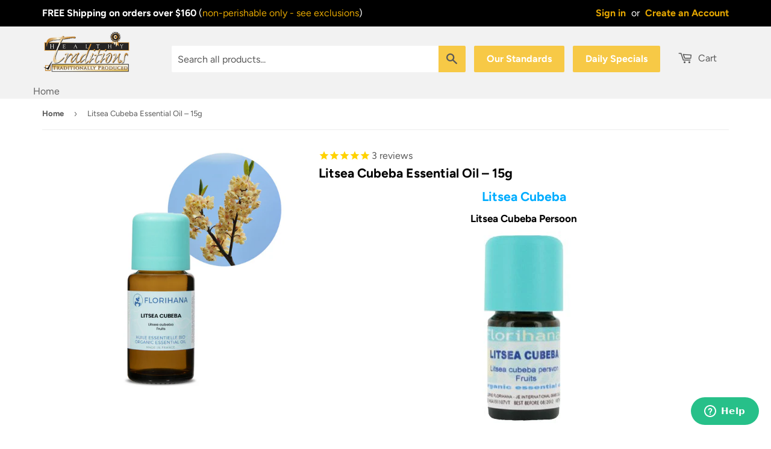

--- FILE ---
content_type: text/html; charset=utf-8
request_url: https://healthytraditions.com/products/litsea-cubeba-essential-oil-15g
body_size: 54717
content:
<!doctype html>
<!--[if lt IE 7]><html class="no-js lt-ie9 lt-ie8 lt-ie7" lang="en"> <![endif]-->
<!--[if IE 7]><html class="no-js lt-ie9 lt-ie8" lang="en"> <![endif]-->
<!--[if IE 8]><html class="no-js lt-ie9" lang="en"> <![endif]-->
<!--[if IE 9 ]><html class="ie9 no-js"> <![endif]-->
<!--[if (gt IE 9)|!(IE)]><!--> <html class="no-touch no-js"> <!--<![endif]-->
<head>
  <script type="application/vnd.locksmith+json" data-locksmith>{"version":"v254","locked":false,"initialized":true,"scope":"product","access_granted":true,"access_denied":false,"requires_customer":false,"manual_lock":false,"remote_lock":false,"has_timeout":false,"remote_rendered":null,"hide_resource":false,"hide_links_to_resource":false,"transparent":true,"locks":{"all":[],"opened":[]},"keys":[],"keys_signature":"ed22553934bced3356f7537cdf32d8e55c7cd5eb12cc6fbcaf16b15de85cf2d4","state":{"template":"product","theme":39127580742,"product":"litsea-cubeba-essential-oil-15g","collection":null,"page":null,"blog":null,"article":null,"app":null},"now":1769006879,"path":"\/products\/litsea-cubeba-essential-oil-15g","locale_root_url":"\/","canonical_url":"https:\/\/healthytraditions.com\/products\/litsea-cubeba-essential-oil-15g","customer_id":null,"customer_id_signature":"ed22553934bced3356f7537cdf32d8e55c7cd5eb12cc6fbcaf16b15de85cf2d4","cart":null}</script><script data-locksmith>!function(){undefined;!function(){var s=window.Locksmith={},e=document.querySelector('script[type="application/vnd.locksmith+json"]'),n=e&&e.innerHTML;if(s.state={},s.util={},s.loading=!1,n)try{s.state=JSON.parse(n)}catch(d){}if(document.addEventListener&&document.querySelector){var o,i,a,t=[76,79,67,75,83,77,73,84,72,49,49],c=function(){i=t.slice(0)},l="style",r=function(e){e&&27!==e.keyCode&&"click"!==e.type||(document.removeEventListener("keydown",r),document.removeEventListener("click",r),o&&document.body.removeChild(o),o=null)};c(),document.addEventListener("keyup",function(e){if(e.keyCode===i[0]){if(clearTimeout(a),i.shift(),0<i.length)return void(a=setTimeout(c,1e3));c(),r(),(o=document.createElement("div"))[l].width="50%",o[l].maxWidth="1000px",o[l].height="85%",o[l].border="1px rgba(0, 0, 0, 0.2) solid",o[l].background="rgba(255, 255, 255, 0.99)",o[l].borderRadius="4px",o[l].position="fixed",o[l].top="50%",o[l].left="50%",o[l].transform="translateY(-50%) translateX(-50%)",o[l].boxShadow="0 2px 5px rgba(0, 0, 0, 0.3), 0 0 100vh 100vw rgba(0, 0, 0, 0.5)",o[l].zIndex="2147483645";var t=document.createElement("textarea");t.value=JSON.stringify(JSON.parse(n),null,2),t[l].border="none",t[l].display="block",t[l].boxSizing="border-box",t[l].width="100%",t[l].height="100%",t[l].background="transparent",t[l].padding="22px",t[l].fontFamily="monospace",t[l].fontSize="14px",t[l].color="#333",t[l].resize="none",t[l].outline="none",t.readOnly=!0,o.appendChild(t),document.body.appendChild(o),t.addEventListener("click",function(e){e.stopImmediatePropagation()}),t.select(),document.addEventListener("keydown",r),document.addEventListener("click",r)}})}s.isEmbedded=-1!==window.location.search.indexOf("_ab=0&_fd=0&_sc=1"),s.path=s.state.path||window.location.pathname,s.basePath=s.state.locale_root_url.concat("/apps/locksmith").replace(/^\/\//,"/"),s.reloading=!1,s.util.console=window.console||{log:function(){},error:function(){}},s.util.makeUrl=function(e,t){var n,o=s.basePath+e,i=[],a=s.cache();for(n in a)i.push(n+"="+encodeURIComponent(a[n]));for(n in t)i.push(n+"="+encodeURIComponent(t[n]));return s.state.customer_id&&(i.push("customer_id="+encodeURIComponent(s.state.customer_id)),i.push("customer_id_signature="+encodeURIComponent(s.state.customer_id_signature))),o+=(-1===o.indexOf("?")?"?":"&")+i.join("&")},s._initializeCallbacks=[],s.on=function(e,t){if("initialize"!==e)throw'Locksmith.on() currently only supports the "initialize" event';s._initializeCallbacks.push(t)},s.initializeSession=function(e){if(!s.isEmbedded){var t=!1,n=!0,o=!0;(e=e||{}).silent&&(o=n=!(t=!0)),s.ping({silent:t,spinner:n,reload:o,callback:function(){s._initializeCallbacks.forEach(function(e){e()})}})}},s.cache=function(e){var t={};try{var n=function i(e){return(document.cookie.match("(^|; )"+e+"=([^;]*)")||0)[2]};t=JSON.parse(decodeURIComponent(n("locksmith-params")||"{}"))}catch(d){}if(e){for(var o in e)t[o]=e[o];document.cookie="locksmith-params=; expires=Thu, 01 Jan 1970 00:00:00 GMT; path=/",document.cookie="locksmith-params="+encodeURIComponent(JSON.stringify(t))+"; path=/"}return t},s.cache.cart=s.state.cart,s.cache.cartLastSaved=null,s.params=s.cache(),s.util.reload=function(){s.reloading=!0;try{window.location.href=window.location.href.replace(/#.*/,"")}catch(d){s.util.console.error("Preferred reload method failed",d),window.location.reload()}},s.cache.saveCart=function(e){if(!s.cache.cart||s.cache.cart===s.cache.cartLastSaved)return e?e():null;var t=s.cache.cartLastSaved;s.cache.cartLastSaved=s.cache.cart,fetch("/cart/update.js",{method:"POST",headers:{"Content-Type":"application/json",Accept:"application/json"},body:JSON.stringify({attributes:{locksmith:s.cache.cart}})}).then(function(e){if(!e.ok)throw new Error("Cart update failed: "+e.status);return e.json()}).then(function(){e&&e()})["catch"](function(e){if(s.cache.cartLastSaved=t,!s.reloading)throw e})},s.util.spinnerHTML='<style>body{background:#FFF}@keyframes spin{from{transform:rotate(0deg)}to{transform:rotate(360deg)}}#loading{display:flex;width:100%;height:50vh;color:#777;align-items:center;justify-content:center}#loading .spinner{display:block;animation:spin 600ms linear infinite;position:relative;width:50px;height:50px}#loading .spinner-ring{stroke:currentColor;stroke-dasharray:100%;stroke-width:2px;stroke-linecap:round;fill:none}</style><div id="loading"><div class="spinner"><svg width="100%" height="100%"><svg preserveAspectRatio="xMinYMin"><circle class="spinner-ring" cx="50%" cy="50%" r="45%"></circle></svg></svg></div></div>',s.util.clobberBody=function(e){document.body.innerHTML=e},s.util.clobberDocument=function(e){e.responseText&&(e=e.responseText),document.documentElement&&document.removeChild(document.documentElement);var t=document.open("text/html","replace");t.writeln(e),t.close(),setTimeout(function(){var e=t.querySelector("[autofocus]");e&&e.focus()},100)},s.util.serializeForm=function(e){if(e&&"FORM"===e.nodeName){var t,n,o={};for(t=e.elements.length-1;0<=t;t-=1)if(""!==e.elements[t].name)switch(e.elements[t].nodeName){case"INPUT":switch(e.elements[t].type){default:case"text":case"hidden":case"password":case"button":case"reset":case"submit":o[e.elements[t].name]=e.elements[t].value;break;case"checkbox":case"radio":e.elements[t].checked&&(o[e.elements[t].name]=e.elements[t].value);break;case"file":}break;case"TEXTAREA":o[e.elements[t].name]=e.elements[t].value;break;case"SELECT":switch(e.elements[t].type){case"select-one":o[e.elements[t].name]=e.elements[t].value;break;case"select-multiple":for(n=e.elements[t].options.length-1;0<=n;n-=1)e.elements[t].options[n].selected&&(o[e.elements[t].name]=e.elements[t].options[n].value)}break;case"BUTTON":switch(e.elements[t].type){case"reset":case"submit":case"button":o[e.elements[t].name]=e.elements[t].value}}return o}},s.util.on=function(e,a,s,t){t=t||document;var c="locksmith-"+e+a,n=function(e){var t=e.target,n=e.target.parentElement,o=t&&t.className&&(t.className.baseVal||t.className)||"",i=n&&n.className&&(n.className.baseVal||n.className)||"";("string"==typeof o&&-1!==o.split(/\s+/).indexOf(a)||"string"==typeof i&&-1!==i.split(/\s+/).indexOf(a))&&!e[c]&&(e[c]=!0,s(e))};t.attachEvent?t.attachEvent(e,n):t.addEventListener(e,n,!1)},s.util.enableActions=function(e){s.util.on("click","locksmith-action",function(e){e.preventDefault();var t=e.target;t.dataset.confirmWith&&!confirm(t.dataset.confirmWith)||(t.disabled=!0,t.innerText=t.dataset.disableWith,s.post("/action",t.dataset.locksmithParams,{spinner:!1,type:"text",success:function(e){(e=JSON.parse(e.responseText)).message&&alert(e.message),s.util.reload()}}))},e)},s.util.inject=function(e,t){var n=["data","locksmith","append"];if(-1!==t.indexOf(n.join("-"))){var o=document.createElement("div");o.innerHTML=t,e.appendChild(o)}else e.innerHTML=t;var i,a,s=e.querySelectorAll("script");for(a=0;a<s.length;++a){i=s[a];var c=document.createElement("script");if(i.type&&(c.type=i.type),i.src)c.src=i.src;else{var l=document.createTextNode(i.innerHTML);c.appendChild(l)}e.appendChild(c)}var r=e.querySelector("[autofocus]");r&&r.focus()},s.post=function(e,t,n){!1!==(n=n||{}).spinner&&s.util.clobberBody(s.util.spinnerHTML);var o={};n.container===document?(o.layout=1,n.success=function(e){s.util.clobberDocument(e)}):n.container&&(o.layout=0,n.success=function(e){var t=document.getElementById(n.container);s.util.inject(t,e),t.id===t.firstChild.id&&t.parentElement.replaceChild(t.firstChild,t)}),n.form_type&&(t.form_type=n.form_type),n.include_layout_classes!==undefined&&(t.include_layout_classes=n.include_layout_classes),n.lock_id!==undefined&&(t.lock_id=n.lock_id),s.loading=!0;var i=s.util.makeUrl(e,o),a="json"===n.type||"text"===n.type;fetch(i,{method:"POST",headers:{"Content-Type":"application/json",Accept:a?"application/json":"text/html"},body:JSON.stringify(t)}).then(function(e){if(!e.ok)throw new Error("Request failed: "+e.status);return e.text()}).then(function(e){var t=n.success||s.util.clobberDocument;t(a?{responseText:e}:e)})["catch"](function(e){if(!s.reloading)if("dashboard.weglot.com"!==window.location.host){if(!n.silent)throw alert("Something went wrong! Please refresh and try again."),e;console.error(e)}else console.error(e)})["finally"](function(){s.loading=!1})},s.postResource=function(e,t){e.path=s.path,e.search=window.location.search,e.state=s.state,e.passcode&&(e.passcode=e.passcode.trim()),e.email&&(e.email=e.email.trim()),e.state.cart=s.cache.cart,e.locksmith_json=s.jsonTag,e.locksmith_json_signature=s.jsonTagSignature,s.post("/resource",e,t)},s.ping=function(e){if(!s.isEmbedded){e=e||{};s.post("/ping",{path:s.path,search:window.location.search,state:s.state},{spinner:!!e.spinner,silent:"undefined"==typeof e.silent||e.silent,type:"text",success:function(e){e&&e.responseText?(e=JSON.parse(e.responseText)).messages&&0<e.messages.length&&s.showMessages(e.messages):console.error("[Locksmith] Invalid result in ping callback:",e)}})}},s.timeoutMonitor=function(){var e=s.cache.cart;s.ping({callback:function(){e!==s.cache.cart||setTimeout(function(){s.timeoutMonitor()},6e4)}})},s.showMessages=function(e){var t=document.createElement("div");t.style.position="fixed",t.style.left=0,t.style.right=0,t.style.bottom="-50px",t.style.opacity=0,t.style.background="#191919",t.style.color="#ddd",t.style.transition="bottom 0.2s, opacity 0.2s",t.style.zIndex=999999,t.innerHTML="        <style>          .locksmith-ab .locksmith-b { display: none; }          .locksmith-ab.toggled .locksmith-b { display: flex; }          .locksmith-ab.toggled .locksmith-a { display: none; }          .locksmith-flex { display: flex; flex-wrap: wrap; justify-content: space-between; align-items: center; padding: 10px 20px; }          .locksmith-message + .locksmith-message { border-top: 1px #555 solid; }          .locksmith-message a { color: inherit; font-weight: bold; }          .locksmith-message a:hover { color: inherit; opacity: 0.8; }          a.locksmith-ab-toggle { font-weight: inherit; text-decoration: underline; }          .locksmith-text { flex-grow: 1; }          .locksmith-cta { flex-grow: 0; text-align: right; }          .locksmith-cta button { transform: scale(0.8); transform-origin: left; }          .locksmith-cta > * { display: block; }          .locksmith-cta > * + * { margin-top: 10px; }          .locksmith-message a.locksmith-close { flex-grow: 0; text-decoration: none; margin-left: 15px; font-size: 30px; font-family: monospace; display: block; padding: 2px 10px; }                    @media screen and (max-width: 600px) {            .locksmith-wide-only { display: none !important; }            .locksmith-flex { padding: 0 15px; }            .locksmith-flex > * { margin-top: 5px; margin-bottom: 5px; }            .locksmith-cta { text-align: left; }          }                    @media screen and (min-width: 601px) {            .locksmith-narrow-only { display: none !important; }          }        </style>      "+e.map(function(e){return'<div class="locksmith-message">'+e+"</div>"}).join(""),document.body.appendChild(t),document.body.style.position="relative",document.body.parentElement.style.paddingBottom=t.offsetHeight+"px",setTimeout(function(){t.style.bottom=0,t.style.opacity=1},50),s.util.on("click","locksmith-ab-toggle",function(e){e.preventDefault();for(var t=e.target.parentElement;-1===t.className.split(" ").indexOf("locksmith-ab");)t=t.parentElement;-1!==t.className.split(" ").indexOf("toggled")?t.className=t.className.replace("toggled",""):t.className=t.className+" toggled"}),s.util.enableActions(t)}}()}();</script>
      <script data-locksmith>Locksmith.cache.cart=null</script>

  <script data-locksmith>Locksmith.jsonTag="{\"version\":\"v254\",\"locked\":false,\"initialized\":true,\"scope\":\"product\",\"access_granted\":true,\"access_denied\":false,\"requires_customer\":false,\"manual_lock\":false,\"remote_lock\":false,\"has_timeout\":false,\"remote_rendered\":null,\"hide_resource\":false,\"hide_links_to_resource\":false,\"transparent\":true,\"locks\":{\"all\":[],\"opened\":[]},\"keys\":[],\"keys_signature\":\"ed22553934bced3356f7537cdf32d8e55c7cd5eb12cc6fbcaf16b15de85cf2d4\",\"state\":{\"template\":\"product\",\"theme\":39127580742,\"product\":\"litsea-cubeba-essential-oil-15g\",\"collection\":null,\"page\":null,\"blog\":null,\"article\":null,\"app\":null},\"now\":1769006879,\"path\":\"\\\/products\\\/litsea-cubeba-essential-oil-15g\",\"locale_root_url\":\"\\\/\",\"canonical_url\":\"https:\\\/\\\/healthytraditions.com\\\/products\\\/litsea-cubeba-essential-oil-15g\",\"customer_id\":null,\"customer_id_signature\":\"ed22553934bced3356f7537cdf32d8e55c7cd5eb12cc6fbcaf16b15de85cf2d4\",\"cart\":null}";Locksmith.jsonTagSignature="9df771ce5f167c87d4c29760a8f4d899a65c1d80294c0dd58487a3cd883eb786"</script>
  <script>(function(H){H.className=H.className.replace(/\bno-js\b/,'js')})(document.documentElement)</script>
  <!-- Basic page needs ================================================== -->
  <meta charset="utf-8">
  <meta http-equiv="X-UA-Compatible" content="IE=edge,chrome=1">
  <meta name="google-site-verification" content="MhcObg0Ko_zcUJUj_TaA98rb0G_fEb5JZvznFU9L8EM" />

  
  <link rel="shortcut icon" href="//healthytraditions.com/cdn/shop/files/ht-favicon_32x32.png?v=1613728814" type="image/png" />
  

  <!-- Title and description ================================================== -->
  <title>
  Litsea Cubeba Essential Oil – 15g &ndash; Healthy Traditions
  </title>

  
<meta name="description" content="Litsea Cubeba Litsea Cubeba Persoon Product Overview:  Country of origin Vietnam Cultivation mode Cultivated Extraction process Steam distillation ORGANIC CONCENTRATION 100% PART OF THE PLANT Fruit PRESERVATIVE without Certifications: Certificate(s) Download Chromatography Download FLE146A160311VT FLE146B081113VN FLE14">


  

  <!-- Product meta ================================================== -->
  <!-- /snippets/social-meta-tags.liquid -->




<meta property="og:site_name" content="Healthy Traditions">
<meta property="og:url" content="https://healthytraditions.com/products/litsea-cubeba-essential-oil-15g"><meta property="og:title" content="Litsea Cubeba Essential Oil – 15g">
<meta property="og:type" content="product">
<meta property="og:description" content="Litsea Cubeba Litsea Cubeba Persoon Product Overview:  Country of origin Vietnam Cultivation mode Cultivated Extraction process Steam distillation ORGANIC CONCENTRATION 100% PART OF THE PLANT Fruit PRESERVATIVE without Certifications: Certificate(s) Download Chromatography Download FLE146A160311VT FLE146B081113VN FLE14">

<meta property="og:price:amount" content="8.27">
<meta property="og:price:currency" content="USD">

<meta property="og:image" content="http://healthytraditions.com/cdn/shop/products/xlitsea-cubeba-organic.jpg.pagespeed.ic.bDrKYcdGEW_1200x1200.jpg?v=1558042950">
<meta property="og:image:secure_url" content="https://healthytraditions.com/cdn/shop/products/xlitsea-cubeba-organic.jpg.pagespeed.ic.bDrKYcdGEW_1200x1200.jpg?v=1558042950">


  <meta name="twitter:site" content="@Troptraditions">

<meta name="twitter:card" content="summary_large_image"><meta name="twitter:title" content="Litsea Cubeba Essential Oil – 15g">
<meta name="twitter:description" content="Litsea Cubeba Litsea Cubeba Persoon Product Overview:  Country of origin Vietnam Cultivation mode Cultivated Extraction process Steam distillation ORGANIC CONCENTRATION 100% PART OF THE PLANT Fruit PRESERVATIVE without Certifications: Certificate(s) Download Chromatography Download FLE146A160311VT FLE146B081113VN FLE14">


  <!-- Helpers ================================================== -->
  <link rel="canonical" href="https://healthytraditions.com/products/litsea-cubeba-essential-oil-15g">
  <meta name="viewport" content="width=device-width,initial-scale=1">

  <!-- CSS ================================================== -->
  <link href="//healthytraditions.com/cdn/shop/t/5/assets/theme.scss.css?v=146713621850350822241768248264" rel="stylesheet" type="text/css" media="all" />

  <!-- Custom CSS ================================================== -->
  <link href="//healthytraditions.com/cdn/shop/t/5/assets/tt_style.scss.css?v=3121493584227758441742876589" rel="stylesheet" type="text/css" media="all" />

  <link href="//healthytraditions.com/cdn/shop/t/5/assets/toastr.min.css?v=25344185495699200191558597079" rel="stylesheet" type="text/css" media="all" />



  <!-- Header hook for plugins ================================================== -->
  <script>window.performance && window.performance.mark && window.performance.mark('shopify.content_for_header.start');</script><meta id="shopify-digital-wallet" name="shopify-digital-wallet" content="/4348903494/digital_wallets/dialog">
<link rel="alternate" type="application/json+oembed" href="https://healthytraditions.com/products/litsea-cubeba-essential-oil-15g.oembed">
<script async="async" src="/checkouts/internal/preloads.js?locale=en-US"></script>
<script id="shopify-features" type="application/json">{"accessToken":"9760bfde2d43f52de18b63d6f81dcc15","betas":["rich-media-storefront-analytics"],"domain":"healthytraditions.com","predictiveSearch":true,"shopId":4348903494,"locale":"en"}</script>
<script>var Shopify = Shopify || {};
Shopify.shop = "healthy-traditions.myshopify.com";
Shopify.locale = "en";
Shopify.currency = {"active":"USD","rate":"1.0"};
Shopify.country = "US";
Shopify.theme = {"name":"Supply","id":39127580742,"schema_name":"Supply","schema_version":"7.1.1","theme_store_id":679,"role":"main"};
Shopify.theme.handle = "null";
Shopify.theme.style = {"id":null,"handle":null};
Shopify.cdnHost = "healthytraditions.com/cdn";
Shopify.routes = Shopify.routes || {};
Shopify.routes.root = "/";</script>
<script type="module">!function(o){(o.Shopify=o.Shopify||{}).modules=!0}(window);</script>
<script>!function(o){function n(){var o=[];function n(){o.push(Array.prototype.slice.apply(arguments))}return n.q=o,n}var t=o.Shopify=o.Shopify||{};t.loadFeatures=n(),t.autoloadFeatures=n()}(window);</script>
<script id="shop-js-analytics" type="application/json">{"pageType":"product"}</script>
<script defer="defer" async type="module" src="//healthytraditions.com/cdn/shopifycloud/shop-js/modules/v2/client.init-shop-cart-sync_BdyHc3Nr.en.esm.js"></script>
<script defer="defer" async type="module" src="//healthytraditions.com/cdn/shopifycloud/shop-js/modules/v2/chunk.common_Daul8nwZ.esm.js"></script>
<script type="module">
  await import("//healthytraditions.com/cdn/shopifycloud/shop-js/modules/v2/client.init-shop-cart-sync_BdyHc3Nr.en.esm.js");
await import("//healthytraditions.com/cdn/shopifycloud/shop-js/modules/v2/chunk.common_Daul8nwZ.esm.js");

  window.Shopify.SignInWithShop?.initShopCartSync?.({"fedCMEnabled":true,"windoidEnabled":true});

</script>
<script>(function() {
  var isLoaded = false;
  function asyncLoad() {
    if (isLoaded) return;
    isLoaded = true;
    var urls = ["https:\/\/static.klaviyo.com\/onsite\/js\/klaviyo.js?company_id=MRQWCp\u0026shop=healthy-traditions.myshopify.com","https:\/\/upsells.boldapps.net\/v2_ui\/js\/upsell.js?shop=healthy-traditions.myshopify.com","https:\/\/formbuilder.hulkapps.com\/skeletopapp.js?shop=healthy-traditions.myshopify.com","https:\/\/cdn1.stamped.io\/files\/widget.min.js?shop=healthy-traditions.myshopify.com","https:\/\/static.klaviyo.com\/onsite\/js\/klaviyo.js?company_id=TsceuQ\u0026shop=healthy-traditions.myshopify.com","https:\/\/app.octaneai.com\/mymsm2qvb28drnny\/shopify.js?x=faugWmBQBRZjou1F\u0026shop=healthy-traditions.myshopify.com"];
    for (var i = 0; i < urls.length; i++) {
      var s = document.createElement('script');
      s.type = 'text/javascript';
      s.async = true;
      s.src = urls[i];
      var x = document.getElementsByTagName('script')[0];
      x.parentNode.insertBefore(s, x);
    }
  };
  if(window.attachEvent) {
    window.attachEvent('onload', asyncLoad);
  } else {
    window.addEventListener('load', asyncLoad, false);
  }
})();</script>
<script id="__st">var __st={"a":4348903494,"offset":-21600,"reqid":"08cfe726-7404-4aae-8067-16a367d2ccaa-1769006879","pageurl":"healthytraditions.com\/products\/litsea-cubeba-essential-oil-15g","u":"8511bb3808b2","p":"product","rtyp":"product","rid":1926743654470};</script>
<script>window.ShopifyPaypalV4VisibilityTracking = true;</script>
<script id="captcha-bootstrap">!function(){'use strict';const t='contact',e='account',n='new_comment',o=[[t,t],['blogs',n],['comments',n],[t,'customer']],c=[[e,'customer_login'],[e,'guest_login'],[e,'recover_customer_password'],[e,'create_customer']],r=t=>t.map((([t,e])=>`form[action*='/${t}']:not([data-nocaptcha='true']) input[name='form_type'][value='${e}']`)).join(','),a=t=>()=>t?[...document.querySelectorAll(t)].map((t=>t.form)):[];function s(){const t=[...o],e=r(t);return a(e)}const i='password',u='form_key',d=['recaptcha-v3-token','g-recaptcha-response','h-captcha-response',i],f=()=>{try{return window.sessionStorage}catch{return}},m='__shopify_v',_=t=>t.elements[u];function p(t,e,n=!1){try{const o=window.sessionStorage,c=JSON.parse(o.getItem(e)),{data:r}=function(t){const{data:e,action:n}=t;return t[m]||n?{data:e,action:n}:{data:t,action:n}}(c);for(const[e,n]of Object.entries(r))t.elements[e]&&(t.elements[e].value=n);n&&o.removeItem(e)}catch(o){console.error('form repopulation failed',{error:o})}}const l='form_type',E='cptcha';function T(t){t.dataset[E]=!0}const w=window,h=w.document,L='Shopify',v='ce_forms',y='captcha';let A=!1;((t,e)=>{const n=(g='f06e6c50-85a8-45c8-87d0-21a2b65856fe',I='https://cdn.shopify.com/shopifycloud/storefront-forms-hcaptcha/ce_storefront_forms_captcha_hcaptcha.v1.5.2.iife.js',D={infoText:'Protected by hCaptcha',privacyText:'Privacy',termsText:'Terms'},(t,e,n)=>{const o=w[L][v],c=o.bindForm;if(c)return c(t,g,e,D).then(n);var r;o.q.push([[t,g,e,D],n]),r=I,A||(h.body.append(Object.assign(h.createElement('script'),{id:'captcha-provider',async:!0,src:r})),A=!0)});var g,I,D;w[L]=w[L]||{},w[L][v]=w[L][v]||{},w[L][v].q=[],w[L][y]=w[L][y]||{},w[L][y].protect=function(t,e){n(t,void 0,e),T(t)},Object.freeze(w[L][y]),function(t,e,n,w,h,L){const[v,y,A,g]=function(t,e,n){const i=e?o:[],u=t?c:[],d=[...i,...u],f=r(d),m=r(i),_=r(d.filter((([t,e])=>n.includes(e))));return[a(f),a(m),a(_),s()]}(w,h,L),I=t=>{const e=t.target;return e instanceof HTMLFormElement?e:e&&e.form},D=t=>v().includes(t);t.addEventListener('submit',(t=>{const e=I(t);if(!e)return;const n=D(e)&&!e.dataset.hcaptchaBound&&!e.dataset.recaptchaBound,o=_(e),c=g().includes(e)&&(!o||!o.value);(n||c)&&t.preventDefault(),c&&!n&&(function(t){try{if(!f())return;!function(t){const e=f();if(!e)return;const n=_(t);if(!n)return;const o=n.value;o&&e.removeItem(o)}(t);const e=Array.from(Array(32),(()=>Math.random().toString(36)[2])).join('');!function(t,e){_(t)||t.append(Object.assign(document.createElement('input'),{type:'hidden',name:u})),t.elements[u].value=e}(t,e),function(t,e){const n=f();if(!n)return;const o=[...t.querySelectorAll(`input[type='${i}']`)].map((({name:t})=>t)),c=[...d,...o],r={};for(const[a,s]of new FormData(t).entries())c.includes(a)||(r[a]=s);n.setItem(e,JSON.stringify({[m]:1,action:t.action,data:r}))}(t,e)}catch(e){console.error('failed to persist form',e)}}(e),e.submit())}));const S=(t,e)=>{t&&!t.dataset[E]&&(n(t,e.some((e=>e===t))),T(t))};for(const o of['focusin','change'])t.addEventListener(o,(t=>{const e=I(t);D(e)&&S(e,y())}));const B=e.get('form_key'),M=e.get(l),P=B&&M;t.addEventListener('DOMContentLoaded',(()=>{const t=y();if(P)for(const e of t)e.elements[l].value===M&&p(e,B);[...new Set([...A(),...v().filter((t=>'true'===t.dataset.shopifyCaptcha))])].forEach((e=>S(e,t)))}))}(h,new URLSearchParams(w.location.search),n,t,e,['guest_login'])})(!0,!1)}();</script>
<script integrity="sha256-4kQ18oKyAcykRKYeNunJcIwy7WH5gtpwJnB7kiuLZ1E=" data-source-attribution="shopify.loadfeatures" defer="defer" src="//healthytraditions.com/cdn/shopifycloud/storefront/assets/storefront/load_feature-a0a9edcb.js" crossorigin="anonymous"></script>
<script data-source-attribution="shopify.dynamic_checkout.dynamic.init">var Shopify=Shopify||{};Shopify.PaymentButton=Shopify.PaymentButton||{isStorefrontPortableWallets:!0,init:function(){window.Shopify.PaymentButton.init=function(){};var t=document.createElement("script");t.src="https://healthytraditions.com/cdn/shopifycloud/portable-wallets/latest/portable-wallets.en.js",t.type="module",document.head.appendChild(t)}};
</script>
<script data-source-attribution="shopify.dynamic_checkout.buyer_consent">
  function portableWalletsHideBuyerConsent(e){var t=document.getElementById("shopify-buyer-consent"),n=document.getElementById("shopify-subscription-policy-button");t&&n&&(t.classList.add("hidden"),t.setAttribute("aria-hidden","true"),n.removeEventListener("click",e))}function portableWalletsShowBuyerConsent(e){var t=document.getElementById("shopify-buyer-consent"),n=document.getElementById("shopify-subscription-policy-button");t&&n&&(t.classList.remove("hidden"),t.removeAttribute("aria-hidden"),n.addEventListener("click",e))}window.Shopify?.PaymentButton&&(window.Shopify.PaymentButton.hideBuyerConsent=portableWalletsHideBuyerConsent,window.Shopify.PaymentButton.showBuyerConsent=portableWalletsShowBuyerConsent);
</script>
<script data-source-attribution="shopify.dynamic_checkout.cart.bootstrap">document.addEventListener("DOMContentLoaded",(function(){function t(){return document.querySelector("shopify-accelerated-checkout-cart, shopify-accelerated-checkout")}if(t())Shopify.PaymentButton.init();else{new MutationObserver((function(e,n){t()&&(Shopify.PaymentButton.init(),n.disconnect())})).observe(document.body,{childList:!0,subtree:!0})}}));
</script>

<script>window.performance && window.performance.mark && window.performance.mark('shopify.content_for_header.end');</script><script>window.BOLD = window.BOLD || {};
    window.BOLD.common = window.BOLD.common || {};
    window.BOLD.common.Shopify = window.BOLD.common.Shopify || {};
    window.BOLD.common.Shopify.shop = {
      domain: 'healthytraditions.com',
      permanent_domain: 'healthy-traditions.myshopify.com',
      url: 'https://healthytraditions.com',
      secure_url: 'https://healthytraditions.com',
      money_format: "${{amount}}",
      currency: "USD"
    };
    window.BOLD.common.Shopify.customer = {
      id: null,
      tags: null,
    };
    window.BOLD.common.Shopify.cart = {"note":null,"attributes":{},"original_total_price":0,"total_price":0,"total_discount":0,"total_weight":0.0,"item_count":0,"items":[],"requires_shipping":false,"currency":"USD","items_subtotal_price":0,"cart_level_discount_applications":[],"checkout_charge_amount":0};
    window.BOLD.common.template = 'product';window.BOLD.common.Shopify.formatMoney = function(money, format) {
        function n(t, e) {
            return "undefined" == typeof t ? e : t
        }
        function r(t, e, r, i) {
            if (e = n(e, 2),
                r = n(r, ","),
                i = n(i, "."),
            isNaN(t) || null == t)
                return 0;
            t = (t / 100).toFixed(e);
            var o = t.split(".")
                , a = o[0].replace(/(\d)(?=(\d\d\d)+(?!\d))/g, "$1" + r)
                , s = o[1] ? i + o[1] : "";
            return a + s
        }
        "string" == typeof money && (money = money.replace(".", ""));
        var i = ""
            , o = /\{\{\s*(\w+)\s*\}\}/
            , a = format || window.BOLD.common.Shopify.shop.money_format || window.Shopify.money_format || "$ {{ amount }}";
        switch (a.match(o)[1]) {
            case "amount":
                i = r(money, 2, ",", ".");
                break;
            case "amount_no_decimals":
                i = r(money, 0, ",", ".");
                break;
            case "amount_with_comma_separator":
                i = r(money, 2, ".", ",");
                break;
            case "amount_no_decimals_with_comma_separator":
                i = r(money, 0, ".", ",");
                break;
            case "amount_with_space_separator":
                i = r(money, 2, " ", ",");
                break;
            case "amount_no_decimals_with_space_separator":
                i = r(money, 0, " ", ",");
                break;
            case "amount_with_apostrophe_separator":
                i = r(money, 2, "'", ".");
                break;
        }
        return a.replace(o, i);
    };
    window.BOLD.common.Shopify.saveProduct = function (handle, product) {
      if (typeof handle === 'string' && typeof window.BOLD.common.Shopify.products[handle] === 'undefined') {
        if (typeof product === 'number') {
          window.BOLD.common.Shopify.handles[product] = handle;
          product = { id: product };
        }
        window.BOLD.common.Shopify.products[handle] = product;
      }
    };
    window.BOLD.common.Shopify.saveVariant = function (variant_id, variant) {
      if (typeof variant_id === 'number' && typeof window.BOLD.common.Shopify.variants[variant_id] === 'undefined') {
        window.BOLD.common.Shopify.variants[variant_id] = variant;
      }
    };window.BOLD.common.Shopify.products = window.BOLD.common.Shopify.products || {};
    window.BOLD.common.Shopify.variants = window.BOLD.common.Shopify.variants || {};
    window.BOLD.common.Shopify.handles = window.BOLD.common.Shopify.handles || {};window.BOLD.common.Shopify.handle = "litsea-cubeba-essential-oil-15g"
window.BOLD.common.Shopify.saveProduct("litsea-cubeba-essential-oil-15g", 1926743654470);window.BOLD.common.Shopify.saveVariant(19682886385734, { product_id: 1926743654470, product_handle: "litsea-cubeba-essential-oil-15g", price: 827, group_id: '', csp_metafield: {}});window.BOLD.apps_installed = {"Product Upsell":3} || {};window.BOLD.common.Shopify.metafields = window.BOLD.common.Shopify.metafields || {};window.BOLD.common.Shopify.metafields["bold_rp"] = {};window.BOLD.common.Shopify.metafields["bold_csp_defaults"] = {};window.BOLD.common.cacheParams = window.BOLD.common.cacheParams || {};
</script><link href="//healthytraditions.com/cdn/shop/t/5/assets/bold-upsell.css?v=51915886505602322711557241214" rel="stylesheet" type="text/css" media="all" />
<link href="//healthytraditions.com/cdn/shop/t/5/assets/bold-upsell-custom.css?v=150135899998303055901666502706" rel="stylesheet" type="text/css" media="all" />

<!--[if lt IE 9]>
<script src="//cdnjs.cloudflare.com/ajax/libs/html5shiv/3.7.2/html5shiv.min.js" type="text/javascript"></script>
<![endif]-->
<!--[if (lte IE 9) ]><script src="//healthytraditions.com/cdn/shop/t/5/assets/match-media.min.js?v=24519" type="text/javascript"></script><![endif]-->


  
  

  <script src="//healthytraditions.com/cdn/shop/t/5/assets/jquery-2.2.3.min.js?v=58211863146907186831538560326" type="text/javascript"></script>

  <!--[if (gt IE 9)|!(IE)]><!--><script src="//healthytraditions.com/cdn/shop/t/5/assets/toastr.min.js?v=121195221961418538261540298173" async="async"></script><!--<![endif]-->
  <!--[if lte IE 9]><script src="//healthytraditions.com/cdn/shop/t/5/assets/toastr.min.js?v=121195221961418538261540298173"></script><![endif]-->

  <!--[if (gt IE 9)|!(IE)]><!--><script src="//healthytraditions.com/cdn/shop/t/5/assets/lazysizes.min.js?v=8147953233334221341538560326" async="async"></script><!--<![endif]-->
  <!--[if lte IE 9]><script src="//healthytraditions.com/cdn/shop/t/5/assets/lazysizes.min.js?v=8147953233334221341538560326"></script><![endif]-->

  <!--[if (gt IE 9)|!(IE)]><!--><script src="//healthytraditions.com/cdn/shop/t/5/assets/vendor.js?v=23204533626406551281542882344" defer="defer"></script><!--<![endif]-->
  <!--[if lte IE 9]><script src="//healthytraditions.com/cdn/shop/t/5/assets/vendor.js?v=23204533626406551281542882344"></script><![endif]-->

  <!--[if (gt IE 9)|!(IE)]><!--><script src="//healthytraditions.com/cdn/shop/t/5/assets/theme.js?v=146783879378952512431601620224" defer="defer"></script><!--<![endif]-->
  <!--[if lte IE 9]><script src="//healthytraditions.com/cdn/shop/t/5/assets/theme.js?v=146783879378952512431601620224"></script><![endif]-->

  <script src="//healthytraditions.com/cdn/shop/t/5/assets/menu.js?v=132221452833014648481755191816" defer="defer"></script>
  
  
  

  <!-- Google Tag Manager -->
<script>(function(w,d,s,l,i){w[l]=w[l]||[];w[l].push({'gtm.start':
new Date().getTime(),event:'gtm.js'});var f=d.getElementsByTagName(s)[0],
j=d.createElement(s),dl=l!='dataLayer'?'&l='+l:'';j.async=true;j.src=
'https://www.googletagmanager.com/gtm.js?id='+i+dl;f.parentNode.insertBefore(j,f);
})(window,document,'script','dataLayer','GTM-KHGGJVP');</script>
<!-- End Google Tag Manager -->
   <meta name="google-site-verification" content="NURGQuc2F6GLOdCYGHoJXZQ7TtiUyTypc1bUaXSEpcQ" />

<!-- Matomo -->
<script type="text/javascript">
  var _paq = window._paq = window._paq || [];
  /* tracker methods like "setCustomDimension" should be called before "trackPageView" */
  _paq.push(['trackPageView']);
  _paq.push(['enableLinkTracking']);
  (function() {
    var u="https://analytics.sophiamedia.com/";
    _paq.push(['setTrackerUrl', u+'matomo.php']);
    _paq.push(['setSiteId', '10']);
    var d=document, g=d.createElement('script'), s=d.getElementsByTagName('script')[0];
    g.type='text/javascript'; g.async=true; g.src=u+'matomo.js'; s.parentNode.insertBefore(g,s);
  })();
</script>
<!-- End Matomo Code -->
  







  
  

<script>
  ;(function(){
    function _updateCartAttribute(attributes, successCB, errorCB){
      if(!attributes) return;

      fetch('/cart/update.js', {
        method: "post",
        headers: {"Content-Type": "application/json"},
        body: JSON.stringify(attributes)
      }).then(function(res){
        return res.json()
      }).then(function(cart){
        if(successCB && typeof successCB === 'function') successCB(cart);
      }).catch(function(err){
        if(errorCB && typeof errorCB === 'function') errorCB(err);
      });
    }

    function _updateCartLineProp(line, properties, successCB, errorCB){
      if(!line || !properties) return;

      fetch('/cart/change.js', {
        method: "post",
        headers: {"Content-Type": "application/json"},
        body: JSON.stringify({line, properties})
      }).then(function(res){
        return res.json()
      }).then(function(cart){
        if(successCB && typeof successCB === 'function') successCB(cart);
      }).catch(function(err){
        if(errorCB && typeof errorCB === 'function') errorCB(err);
      });
    }

    function handleCheckoutRedirect(){
      const _redirect = Boolean(localStorage.getItem('checkout_redirect'));
      if(!_redirect) return;
      localStorage.removeItem('checkout_redirect');
      setTimeout(function(){
        window.location.href = '/checkout';
      }, 800);
    }

    // const freeShipProp = {
    //   "fsma":0,
    //   "fst":null// };
    // const cartItems =[];
    // if(cartItems.length > 0){
    //   if(cartItems.length > 1) cartItems.forEach((item, index) => _updateCartLineProp(index+1, {"fsma": '', "fst": ''}));
    //   _updateCartLineProp(1, freeShipProp)
    // }

    // cwsl != cart_cwsl or true

    
      const cwsl =null;
      const cartAttributes = {
        "attributes": {
          "_cwsl":null,
          "_device": window.innerWidth < 768 ? "Mobile" : "Desktop"
        }
      };
      _updateCartAttribute(cartAttributes, handleCheckoutRedirect);
    
  })();
</script>


  <!-- DO NOT MODIFY -->
<!-- Quora Pixel Code (JS Helper) -->
<script>
  !(function (q, e, v, n, t, s) {
    if (q.qp) return;
    n = q.qp = function () {
      n.qp ? n.qp.apply(n, arguments) : n.queue.push(arguments);
    };
    n.queue = [];
    t = document.createElement(e);
    t.async = !0;
    t.src = v;
    s = document.getElementsByTagName(e)[0];
    s.parentNode.insertBefore(t, s);
  })(window, 'script', 'https://a.quora.com/qevents.js');
  qp('init', 'fb5339fc7da94c0ea19b78ee5836646d');
  qp('track', 'ViewContent');
</script>
<noscript
  ><img
    height="1"
    width="1"
    style="display:none"
    src="https://q.quora.com/_/ad/fb5339fc7da94c0ea19b78ee5836646d/pixel?tag=ViewContent&noscript=1"
></noscript>
<!-- End of Quora Pixel Code -->

<!-- BEGIN app block: shopify://apps/klaviyo-email-marketing-sms/blocks/klaviyo-onsite-embed/2632fe16-c075-4321-a88b-50b567f42507 -->












  <script async src="https://static.klaviyo.com/onsite/js/MRQWCp/klaviyo.js?company_id=MRQWCp"></script>
  <script>!function(){if(!window.klaviyo){window._klOnsite=window._klOnsite||[];try{window.klaviyo=new Proxy({},{get:function(n,i){return"push"===i?function(){var n;(n=window._klOnsite).push.apply(n,arguments)}:function(){for(var n=arguments.length,o=new Array(n),w=0;w<n;w++)o[w]=arguments[w];var t="function"==typeof o[o.length-1]?o.pop():void 0,e=new Promise((function(n){window._klOnsite.push([i].concat(o,[function(i){t&&t(i),n(i)}]))}));return e}}})}catch(n){window.klaviyo=window.klaviyo||[],window.klaviyo.push=function(){var n;(n=window._klOnsite).push.apply(n,arguments)}}}}();</script>

  
    <script id="viewed_product">
      if (item == null) {
        var _learnq = _learnq || [];

        var MetafieldReviews = null
        var MetafieldYotpoRating = null
        var MetafieldYotpoCount = null
        var MetafieldLooxRating = null
        var MetafieldLooxCount = null
        var okendoProduct = null
        var okendoProductReviewCount = null
        var okendoProductReviewAverageValue = null
        try {
          // The following fields are used for Customer Hub recently viewed in order to add reviews.
          // This information is not part of __kla_viewed. Instead, it is part of __kla_viewed_reviewed_items
          MetafieldReviews = {"rating":{"value":"5","scale_min":"1.0","scale_max":"5.0"},"rating_count":3};
          MetafieldYotpoRating = null
          MetafieldYotpoCount = null
          MetafieldLooxRating = null
          MetafieldLooxCount = null

          okendoProduct = null
          // If the okendo metafield is not legacy, it will error, which then requires the new json formatted data
          if (okendoProduct && 'error' in okendoProduct) {
            okendoProduct = null
          }
          okendoProductReviewCount = okendoProduct ? okendoProduct.reviewCount : null
          okendoProductReviewAverageValue = okendoProduct ? okendoProduct.reviewAverageValue : null
        } catch (error) {
          console.error('Error in Klaviyo onsite reviews tracking:', error);
        }

        var item = {
          Name: "Litsea Cubeba Essential Oil – 15g",
          ProductID: 1926743654470,
          Categories: ["Essential Oils Imported from France","Healthy Traditions","Non WS and HBC"],
          ImageURL: "https://healthytraditions.com/cdn/shop/products/xlitsea-cubeba-organic.jpg.pagespeed.ic.bDrKYcdGEW_grande.jpg?v=1558042950",
          URL: "https://healthytraditions.com/products/litsea-cubeba-essential-oil-15g",
          Brand: "Florihana",
          Price: "$8.27",
          Value: "8.27",
          CompareAtPrice: "$9.09"
        };
        _learnq.push(['track', 'Viewed Product', item]);
        _learnq.push(['trackViewedItem', {
          Title: item.Name,
          ItemId: item.ProductID,
          Categories: item.Categories,
          ImageUrl: item.ImageURL,
          Url: item.URL,
          Metadata: {
            Brand: item.Brand,
            Price: item.Price,
            Value: item.Value,
            CompareAtPrice: item.CompareAtPrice
          },
          metafields:{
            reviews: MetafieldReviews,
            yotpo:{
              rating: MetafieldYotpoRating,
              count: MetafieldYotpoCount,
            },
            loox:{
              rating: MetafieldLooxRating,
              count: MetafieldLooxCount,
            },
            okendo: {
              rating: okendoProductReviewAverageValue,
              count: okendoProductReviewCount,
            }
          }
        }]);
      }
    </script>
  




  <script>
    window.klaviyoReviewsProductDesignMode = false
  </script>







<!-- END app block --><link href="https://monorail-edge.shopifysvc.com" rel="dns-prefetch">
<script>(function(){if ("sendBeacon" in navigator && "performance" in window) {try {var session_token_from_headers = performance.getEntriesByType('navigation')[0].serverTiming.find(x => x.name == '_s').description;} catch {var session_token_from_headers = undefined;}var session_cookie_matches = document.cookie.match(/_shopify_s=([^;]*)/);var session_token_from_cookie = session_cookie_matches && session_cookie_matches.length === 2 ? session_cookie_matches[1] : "";var session_token = session_token_from_headers || session_token_from_cookie || "";function handle_abandonment_event(e) {var entries = performance.getEntries().filter(function(entry) {return /monorail-edge.shopifysvc.com/.test(entry.name);});if (!window.abandonment_tracked && entries.length === 0) {window.abandonment_tracked = true;var currentMs = Date.now();var navigation_start = performance.timing.navigationStart;var payload = {shop_id: 4348903494,url: window.location.href,navigation_start,duration: currentMs - navigation_start,session_token,page_type: "product"};window.navigator.sendBeacon("https://monorail-edge.shopifysvc.com/v1/produce", JSON.stringify({schema_id: "online_store_buyer_site_abandonment/1.1",payload: payload,metadata: {event_created_at_ms: currentMs,event_sent_at_ms: currentMs}}));}}window.addEventListener('pagehide', handle_abandonment_event);}}());</script>
<script id="web-pixels-manager-setup">(function e(e,d,r,n,o){if(void 0===o&&(o={}),!Boolean(null===(a=null===(i=window.Shopify)||void 0===i?void 0:i.analytics)||void 0===a?void 0:a.replayQueue)){var i,a;window.Shopify=window.Shopify||{};var t=window.Shopify;t.analytics=t.analytics||{};var s=t.analytics;s.replayQueue=[],s.publish=function(e,d,r){return s.replayQueue.push([e,d,r]),!0};try{self.performance.mark("wpm:start")}catch(e){}var l=function(){var e={modern:/Edge?\/(1{2}[4-9]|1[2-9]\d|[2-9]\d{2}|\d{4,})\.\d+(\.\d+|)|Firefox\/(1{2}[4-9]|1[2-9]\d|[2-9]\d{2}|\d{4,})\.\d+(\.\d+|)|Chrom(ium|e)\/(9{2}|\d{3,})\.\d+(\.\d+|)|(Maci|X1{2}).+ Version\/(15\.\d+|(1[6-9]|[2-9]\d|\d{3,})\.\d+)([,.]\d+|)( \(\w+\)|)( Mobile\/\w+|) Safari\/|Chrome.+OPR\/(9{2}|\d{3,})\.\d+\.\d+|(CPU[ +]OS|iPhone[ +]OS|CPU[ +]iPhone|CPU IPhone OS|CPU iPad OS)[ +]+(15[._]\d+|(1[6-9]|[2-9]\d|\d{3,})[._]\d+)([._]\d+|)|Android:?[ /-](13[3-9]|1[4-9]\d|[2-9]\d{2}|\d{4,})(\.\d+|)(\.\d+|)|Android.+Firefox\/(13[5-9]|1[4-9]\d|[2-9]\d{2}|\d{4,})\.\d+(\.\d+|)|Android.+Chrom(ium|e)\/(13[3-9]|1[4-9]\d|[2-9]\d{2}|\d{4,})\.\d+(\.\d+|)|SamsungBrowser\/([2-9]\d|\d{3,})\.\d+/,legacy:/Edge?\/(1[6-9]|[2-9]\d|\d{3,})\.\d+(\.\d+|)|Firefox\/(5[4-9]|[6-9]\d|\d{3,})\.\d+(\.\d+|)|Chrom(ium|e)\/(5[1-9]|[6-9]\d|\d{3,})\.\d+(\.\d+|)([\d.]+$|.*Safari\/(?![\d.]+ Edge\/[\d.]+$))|(Maci|X1{2}).+ Version\/(10\.\d+|(1[1-9]|[2-9]\d|\d{3,})\.\d+)([,.]\d+|)( \(\w+\)|)( Mobile\/\w+|) Safari\/|Chrome.+OPR\/(3[89]|[4-9]\d|\d{3,})\.\d+\.\d+|(CPU[ +]OS|iPhone[ +]OS|CPU[ +]iPhone|CPU IPhone OS|CPU iPad OS)[ +]+(10[._]\d+|(1[1-9]|[2-9]\d|\d{3,})[._]\d+)([._]\d+|)|Android:?[ /-](13[3-9]|1[4-9]\d|[2-9]\d{2}|\d{4,})(\.\d+|)(\.\d+|)|Mobile Safari.+OPR\/([89]\d|\d{3,})\.\d+\.\d+|Android.+Firefox\/(13[5-9]|1[4-9]\d|[2-9]\d{2}|\d{4,})\.\d+(\.\d+|)|Android.+Chrom(ium|e)\/(13[3-9]|1[4-9]\d|[2-9]\d{2}|\d{4,})\.\d+(\.\d+|)|Android.+(UC? ?Browser|UCWEB|U3)[ /]?(15\.([5-9]|\d{2,})|(1[6-9]|[2-9]\d|\d{3,})\.\d+)\.\d+|SamsungBrowser\/(5\.\d+|([6-9]|\d{2,})\.\d+)|Android.+MQ{2}Browser\/(14(\.(9|\d{2,})|)|(1[5-9]|[2-9]\d|\d{3,})(\.\d+|))(\.\d+|)|K[Aa][Ii]OS\/(3\.\d+|([4-9]|\d{2,})\.\d+)(\.\d+|)/},d=e.modern,r=e.legacy,n=navigator.userAgent;return n.match(d)?"modern":n.match(r)?"legacy":"unknown"}(),u="modern"===l?"modern":"legacy",c=(null!=n?n:{modern:"",legacy:""})[u],f=function(e){return[e.baseUrl,"/wpm","/b",e.hashVersion,"modern"===e.buildTarget?"m":"l",".js"].join("")}({baseUrl:d,hashVersion:r,buildTarget:u}),m=function(e){var d=e.version,r=e.bundleTarget,n=e.surface,o=e.pageUrl,i=e.monorailEndpoint;return{emit:function(e){var a=e.status,t=e.errorMsg,s=(new Date).getTime(),l=JSON.stringify({metadata:{event_sent_at_ms:s},events:[{schema_id:"web_pixels_manager_load/3.1",payload:{version:d,bundle_target:r,page_url:o,status:a,surface:n,error_msg:t},metadata:{event_created_at_ms:s}}]});if(!i)return console&&console.warn&&console.warn("[Web Pixels Manager] No Monorail endpoint provided, skipping logging."),!1;try{return self.navigator.sendBeacon.bind(self.navigator)(i,l)}catch(e){}var u=new XMLHttpRequest;try{return u.open("POST",i,!0),u.setRequestHeader("Content-Type","text/plain"),u.send(l),!0}catch(e){return console&&console.warn&&console.warn("[Web Pixels Manager] Got an unhandled error while logging to Monorail."),!1}}}}({version:r,bundleTarget:l,surface:e.surface,pageUrl:self.location.href,monorailEndpoint:e.monorailEndpoint});try{o.browserTarget=l,function(e){var d=e.src,r=e.async,n=void 0===r||r,o=e.onload,i=e.onerror,a=e.sri,t=e.scriptDataAttributes,s=void 0===t?{}:t,l=document.createElement("script"),u=document.querySelector("head"),c=document.querySelector("body");if(l.async=n,l.src=d,a&&(l.integrity=a,l.crossOrigin="anonymous"),s)for(var f in s)if(Object.prototype.hasOwnProperty.call(s,f))try{l.dataset[f]=s[f]}catch(e){}if(o&&l.addEventListener("load",o),i&&l.addEventListener("error",i),u)u.appendChild(l);else{if(!c)throw new Error("Did not find a head or body element to append the script");c.appendChild(l)}}({src:f,async:!0,onload:function(){if(!function(){var e,d;return Boolean(null===(d=null===(e=window.Shopify)||void 0===e?void 0:e.analytics)||void 0===d?void 0:d.initialized)}()){var d=window.webPixelsManager.init(e)||void 0;if(d){var r=window.Shopify.analytics;r.replayQueue.forEach((function(e){var r=e[0],n=e[1],o=e[2];d.publishCustomEvent(r,n,o)})),r.replayQueue=[],r.publish=d.publishCustomEvent,r.visitor=d.visitor,r.initialized=!0}}},onerror:function(){return m.emit({status:"failed",errorMsg:"".concat(f," has failed to load")})},sri:function(e){var d=/^sha384-[A-Za-z0-9+/=]+$/;return"string"==typeof e&&d.test(e)}(c)?c:"",scriptDataAttributes:o}),m.emit({status:"loading"})}catch(e){m.emit({status:"failed",errorMsg:(null==e?void 0:e.message)||"Unknown error"})}}})({shopId: 4348903494,storefrontBaseUrl: "https://healthytraditions.com",extensionsBaseUrl: "https://extensions.shopifycdn.com/cdn/shopifycloud/web-pixels-manager",monorailEndpoint: "https://monorail-edge.shopifysvc.com/unstable/produce_batch",surface: "storefront-renderer",enabledBetaFlags: ["2dca8a86"],webPixelsConfigList: [{"id":"1795457094","configuration":"{\"accountID\":\"MRQWCp\",\"webPixelConfig\":\"eyJlbmFibGVBZGRlZFRvQ2FydEV2ZW50cyI6IHRydWV9\"}","eventPayloadVersion":"v1","runtimeContext":"STRICT","scriptVersion":"524f6c1ee37bacdca7657a665bdca589","type":"APP","apiClientId":123074,"privacyPurposes":["ANALYTICS","MARKETING"],"dataSharingAdjustments":{"protectedCustomerApprovalScopes":["read_customer_address","read_customer_email","read_customer_name","read_customer_personal_data","read_customer_phone"]}},{"id":"266272838","configuration":"{\"myshopify_url\":\"healthy-traditions.myshopify.com\", \"environment\":\"production\" }","eventPayloadVersion":"v1","runtimeContext":"STRICT","scriptVersion":"4e7f6e2ee38e85d82463fcabd5f09a1f","type":"APP","apiClientId":118555,"privacyPurposes":["ANALYTICS","MARKETING","SALE_OF_DATA"],"dataSharingAdjustments":{"protectedCustomerApprovalScopes":["read_customer_email","read_customer_personal_data"]}},{"id":"266240070","configuration":"{\"octaneDomain\":\"https:\\\/\\\/app.octaneai.com\",\"botID\":\"mymsm2qvb28drnny\"}","eventPayloadVersion":"v1","runtimeContext":"STRICT","scriptVersion":"f92ca4a76c55b3f762ad9c59eb7456bb","type":"APP","apiClientId":2012438,"privacyPurposes":["ANALYTICS","MARKETING","SALE_OF_DATA"],"dataSharingAdjustments":{"protectedCustomerApprovalScopes":["read_customer_personal_data"]}},{"id":"207913030","configuration":"{\"pixel_id\":\"928755773879843\",\"pixel_type\":\"facebook_pixel\",\"metaapp_system_user_token\":\"-\"}","eventPayloadVersion":"v1","runtimeContext":"OPEN","scriptVersion":"ca16bc87fe92b6042fbaa3acc2fbdaa6","type":"APP","apiClientId":2329312,"privacyPurposes":["ANALYTICS","MARKETING","SALE_OF_DATA"],"dataSharingAdjustments":{"protectedCustomerApprovalScopes":["read_customer_address","read_customer_email","read_customer_name","read_customer_personal_data","read_customer_phone"]}},{"id":"32145478","eventPayloadVersion":"1","runtimeContext":"LAX","scriptVersion":"1","type":"CUSTOM","privacyPurposes":["ANALYTICS","MARKETING","SALE_OF_DATA"],"name":"GTAG \u0026 Bing"},{"id":"66519110","eventPayloadVersion":"v1","runtimeContext":"LAX","scriptVersion":"1","type":"CUSTOM","privacyPurposes":["MARKETING"],"name":"Meta pixel (migrated)"},{"id":"131727430","eventPayloadVersion":"1","runtimeContext":"LAX","scriptVersion":"2","type":"CUSTOM","privacyPurposes":["ANALYTICS","MARKETING","SALE_OF_DATA"],"name":"Quora"},{"id":"shopify-app-pixel","configuration":"{}","eventPayloadVersion":"v1","runtimeContext":"STRICT","scriptVersion":"0450","apiClientId":"shopify-pixel","type":"APP","privacyPurposes":["ANALYTICS","MARKETING"]},{"id":"shopify-custom-pixel","eventPayloadVersion":"v1","runtimeContext":"LAX","scriptVersion":"0450","apiClientId":"shopify-pixel","type":"CUSTOM","privacyPurposes":["ANALYTICS","MARKETING"]}],isMerchantRequest: false,initData: {"shop":{"name":"Healthy Traditions","paymentSettings":{"currencyCode":"USD"},"myshopifyDomain":"healthy-traditions.myshopify.com","countryCode":"US","storefrontUrl":"https:\/\/healthytraditions.com"},"customer":null,"cart":null,"checkout":null,"productVariants":[{"price":{"amount":8.27,"currencyCode":"USD"},"product":{"title":"Litsea Cubeba Essential Oil – 15g","vendor":"Florihana","id":"1926743654470","untranslatedTitle":"Litsea Cubeba Essential Oil – 15g","url":"\/products\/litsea-cubeba-essential-oil-15g","type":"nonfrozen"},"id":"19682886385734","image":{"src":"\/\/healthytraditions.com\/cdn\/shop\/products\/xlitsea-cubeba-organic.jpg.pagespeed.ic.bDrKYcdGEW.jpg?v=1558042950"},"sku":"EOLC15","title":"Default Title","untranslatedTitle":"Default Title"}],"purchasingCompany":null},},"https://healthytraditions.com/cdn","fcfee988w5aeb613cpc8e4bc33m6693e112",{"modern":"","legacy":""},{"shopId":"4348903494","storefrontBaseUrl":"https:\/\/healthytraditions.com","extensionBaseUrl":"https:\/\/extensions.shopifycdn.com\/cdn\/shopifycloud\/web-pixels-manager","surface":"storefront-renderer","enabledBetaFlags":"[\"2dca8a86\"]","isMerchantRequest":"false","hashVersion":"fcfee988w5aeb613cpc8e4bc33m6693e112","publish":"custom","events":"[[\"page_viewed\",{}],[\"product_viewed\",{\"productVariant\":{\"price\":{\"amount\":8.27,\"currencyCode\":\"USD\"},\"product\":{\"title\":\"Litsea Cubeba Essential Oil – 15g\",\"vendor\":\"Florihana\",\"id\":\"1926743654470\",\"untranslatedTitle\":\"Litsea Cubeba Essential Oil – 15g\",\"url\":\"\/products\/litsea-cubeba-essential-oil-15g\",\"type\":\"nonfrozen\"},\"id\":\"19682886385734\",\"image\":{\"src\":\"\/\/healthytraditions.com\/cdn\/shop\/products\/xlitsea-cubeba-organic.jpg.pagespeed.ic.bDrKYcdGEW.jpg?v=1558042950\"},\"sku\":\"EOLC15\",\"title\":\"Default Title\",\"untranslatedTitle\":\"Default Title\"}}]]"});</script><script>
  window.ShopifyAnalytics = window.ShopifyAnalytics || {};
  window.ShopifyAnalytics.meta = window.ShopifyAnalytics.meta || {};
  window.ShopifyAnalytics.meta.currency = 'USD';
  var meta = {"product":{"id":1926743654470,"gid":"gid:\/\/shopify\/Product\/1926743654470","vendor":"Florihana","type":"nonfrozen","handle":"litsea-cubeba-essential-oil-15g","variants":[{"id":19682886385734,"price":827,"name":"Litsea Cubeba Essential Oil – 15g","public_title":null,"sku":"EOLC15"}],"remote":false},"page":{"pageType":"product","resourceType":"product","resourceId":1926743654470,"requestId":"08cfe726-7404-4aae-8067-16a367d2ccaa-1769006879"}};
  for (var attr in meta) {
    window.ShopifyAnalytics.meta[attr] = meta[attr];
  }
</script>
<script class="analytics">
  (function () {
    var customDocumentWrite = function(content) {
      var jquery = null;

      if (window.jQuery) {
        jquery = window.jQuery;
      } else if (window.Checkout && window.Checkout.$) {
        jquery = window.Checkout.$;
      }

      if (jquery) {
        jquery('body').append(content);
      }
    };

    var hasLoggedConversion = function(token) {
      if (token) {
        return document.cookie.indexOf('loggedConversion=' + token) !== -1;
      }
      return false;
    }

    var setCookieIfConversion = function(token) {
      if (token) {
        var twoMonthsFromNow = new Date(Date.now());
        twoMonthsFromNow.setMonth(twoMonthsFromNow.getMonth() + 2);

        document.cookie = 'loggedConversion=' + token + '; expires=' + twoMonthsFromNow;
      }
    }

    var trekkie = window.ShopifyAnalytics.lib = window.trekkie = window.trekkie || [];
    if (trekkie.integrations) {
      return;
    }
    trekkie.methods = [
      'identify',
      'page',
      'ready',
      'track',
      'trackForm',
      'trackLink'
    ];
    trekkie.factory = function(method) {
      return function() {
        var args = Array.prototype.slice.call(arguments);
        args.unshift(method);
        trekkie.push(args);
        return trekkie;
      };
    };
    for (var i = 0; i < trekkie.methods.length; i++) {
      var key = trekkie.methods[i];
      trekkie[key] = trekkie.factory(key);
    }
    trekkie.load = function(config) {
      trekkie.config = config || {};
      trekkie.config.initialDocumentCookie = document.cookie;
      var first = document.getElementsByTagName('script')[0];
      var script = document.createElement('script');
      script.type = 'text/javascript';
      script.onerror = function(e) {
        var scriptFallback = document.createElement('script');
        scriptFallback.type = 'text/javascript';
        scriptFallback.onerror = function(error) {
                var Monorail = {
      produce: function produce(monorailDomain, schemaId, payload) {
        var currentMs = new Date().getTime();
        var event = {
          schema_id: schemaId,
          payload: payload,
          metadata: {
            event_created_at_ms: currentMs,
            event_sent_at_ms: currentMs
          }
        };
        return Monorail.sendRequest("https://" + monorailDomain + "/v1/produce", JSON.stringify(event));
      },
      sendRequest: function sendRequest(endpointUrl, payload) {
        // Try the sendBeacon API
        if (window && window.navigator && typeof window.navigator.sendBeacon === 'function' && typeof window.Blob === 'function' && !Monorail.isIos12()) {
          var blobData = new window.Blob([payload], {
            type: 'text/plain'
          });

          if (window.navigator.sendBeacon(endpointUrl, blobData)) {
            return true;
          } // sendBeacon was not successful

        } // XHR beacon

        var xhr = new XMLHttpRequest();

        try {
          xhr.open('POST', endpointUrl);
          xhr.setRequestHeader('Content-Type', 'text/plain');
          xhr.send(payload);
        } catch (e) {
          console.log(e);
        }

        return false;
      },
      isIos12: function isIos12() {
        return window.navigator.userAgent.lastIndexOf('iPhone; CPU iPhone OS 12_') !== -1 || window.navigator.userAgent.lastIndexOf('iPad; CPU OS 12_') !== -1;
      }
    };
    Monorail.produce('monorail-edge.shopifysvc.com',
      'trekkie_storefront_load_errors/1.1',
      {shop_id: 4348903494,
      theme_id: 39127580742,
      app_name: "storefront",
      context_url: window.location.href,
      source_url: "//healthytraditions.com/cdn/s/trekkie.storefront.cd680fe47e6c39ca5d5df5f0a32d569bc48c0f27.min.js"});

        };
        scriptFallback.async = true;
        scriptFallback.src = '//healthytraditions.com/cdn/s/trekkie.storefront.cd680fe47e6c39ca5d5df5f0a32d569bc48c0f27.min.js';
        first.parentNode.insertBefore(scriptFallback, first);
      };
      script.async = true;
      script.src = '//healthytraditions.com/cdn/s/trekkie.storefront.cd680fe47e6c39ca5d5df5f0a32d569bc48c0f27.min.js';
      first.parentNode.insertBefore(script, first);
    };
    trekkie.load(
      {"Trekkie":{"appName":"storefront","development":false,"defaultAttributes":{"shopId":4348903494,"isMerchantRequest":null,"themeId":39127580742,"themeCityHash":"11548474330101633978","contentLanguage":"en","currency":"USD"},"isServerSideCookieWritingEnabled":true,"monorailRegion":"shop_domain","enabledBetaFlags":["65f19447"]},"Session Attribution":{},"S2S":{"facebookCapiEnabled":true,"source":"trekkie-storefront-renderer","apiClientId":580111}}
    );

    var loaded = false;
    trekkie.ready(function() {
      if (loaded) return;
      loaded = true;

      window.ShopifyAnalytics.lib = window.trekkie;

      var originalDocumentWrite = document.write;
      document.write = customDocumentWrite;
      try { window.ShopifyAnalytics.merchantGoogleAnalytics.call(this); } catch(error) {};
      document.write = originalDocumentWrite;

      window.ShopifyAnalytics.lib.page(null,{"pageType":"product","resourceType":"product","resourceId":1926743654470,"requestId":"08cfe726-7404-4aae-8067-16a367d2ccaa-1769006879","shopifyEmitted":true});

      var match = window.location.pathname.match(/checkouts\/(.+)\/(thank_you|post_purchase)/)
      var token = match? match[1]: undefined;
      if (!hasLoggedConversion(token)) {
        setCookieIfConversion(token);
        window.ShopifyAnalytics.lib.track("Viewed Product",{"currency":"USD","variantId":19682886385734,"productId":1926743654470,"productGid":"gid:\/\/shopify\/Product\/1926743654470","name":"Litsea Cubeba Essential Oil – 15g","price":"8.27","sku":"EOLC15","brand":"Florihana","variant":null,"category":"nonfrozen","nonInteraction":true,"remote":false},undefined,undefined,{"shopifyEmitted":true});
      window.ShopifyAnalytics.lib.track("monorail:\/\/trekkie_storefront_viewed_product\/1.1",{"currency":"USD","variantId":19682886385734,"productId":1926743654470,"productGid":"gid:\/\/shopify\/Product\/1926743654470","name":"Litsea Cubeba Essential Oil – 15g","price":"8.27","sku":"EOLC15","brand":"Florihana","variant":null,"category":"nonfrozen","nonInteraction":true,"remote":false,"referer":"https:\/\/healthytraditions.com\/products\/litsea-cubeba-essential-oil-15g"});
      }
    });


        var eventsListenerScript = document.createElement('script');
        eventsListenerScript.async = true;
        eventsListenerScript.src = "//healthytraditions.com/cdn/shopifycloud/storefront/assets/shop_events_listener-3da45d37.js";
        document.getElementsByTagName('head')[0].appendChild(eventsListenerScript);

})();</script>
<script
  defer
  src="https://healthytraditions.com/cdn/shopifycloud/perf-kit/shopify-perf-kit-3.0.4.min.js"
  data-application="storefront-renderer"
  data-shop-id="4348903494"
  data-render-region="gcp-us-central1"
  data-page-type="product"
  data-theme-instance-id="39127580742"
  data-theme-name="Supply"
  data-theme-version="7.1.1"
  data-monorail-region="shop_domain"
  data-resource-timing-sampling-rate="10"
  data-shs="true"
  data-shs-beacon="true"
  data-shs-export-with-fetch="true"
  data-shs-logs-sample-rate="1"
  data-shs-beacon-endpoint="https://healthytraditions.com/api/collect"
></script>
</head>

<body id="litsea-cubeba-essential-oil-15g" class=" template-product" >

  <div id="shopify-section-header" class="shopify-section header-section">
  <div class="header-banner-mobile-container large--hide" style="background-color: #000;padding:7px;text-align:center;">
    <div id="tt_banner_bar_mobile" class="tt-banner-bar-mobile" style="color: #fff;">
      <span id="tt_banner_bar_text_mobile"><b>FREE Shipping on orders over $160</b> (<a href="/pages/terms-conditions">non-perishable only - see exclusions</a>)</span>
      <!--<a id="tt_banner_bar" class="" style="margin: 0 15px;font-weight: bold;" href="/pages/terms-conditions">See details</a>-->
    </div>
  </div>

<header class="site-header" role="banner" data-section-id="header" data-section-type="header-section">
  <div class="wrapper">
    
      <div id="tt_banner_bar" class="tt-banner-bar medium-down--hide">
        <span id="tt_banner_bar_text"><b>FREE Shipping on orders over $160</b> (<a href="/pages/terms-conditions">non-perishable only - see exclusions</a>)</span>
        <!--<a id="tt_banner_bar" class="" style="margin: 0 15px;font-weight: bold;" href="/pages/terms-conditions">See details</a>-->
      </div>
    
    
      <span class="site-header--meta-links medium-down--hide" style="float:right;position: relative;bottom: 28px;z-index: 999999;color: #fff;margin-bottom: -25px;line-height: initial;">
      
      <span class="fa fa-user"></span>
        
          <a href="/account/login" id="customer_login_link">Sign in</a>
          <span class="site-header--spacer">or</span>
          <a href="/account/register" id="customer_register_link">Create an Account</a>
        
      </span>
    
    <div class="grid--full">
      <div class="grid-item large--one-sixth">
        
          <div class="h1 header-logo" itemscope itemtype="http://schema.org/Organization">
        
          
          

          <a href="/" itemprop="url">
            <div class="lazyload__image-wrapper no-js header-logo__image mobile-header-logo" style="max-width:150px;margin: 10px 15px 7px 0px;">
              <div style="padding-top:48.333333333333336%;">
                <img class="lazyload js"
                  data-src="//healthytraditions.com/cdn/shop/files/healthytraditions_new_logo_{width}x.png?v=1613727283"
                  data-widths="[180, 360, 540, 720, 900, 1080, 1296, 1512, 1728, 2048]"
                  data-aspectratio="2.0689655172413794"
                  data-sizes="auto"
                  alt="Healthy Traditions"
                  style="width:150px;">
              </div>
            </div>
            <noscript>
              
              <img src="//healthytraditions.com/cdn/shop/files/healthytraditions_new_logo_150x.png?v=1613727283"
                srcset="//healthytraditions.com/cdn/shop/files/healthytraditions_new_logo_150x.png?v=1613727283 1x, //healthytraditions.com/cdn/shop/files/healthytraditions_new_logo_150x@2x.png?v=1613727283 2x"
                alt="Healthy Traditions"
                itemprop="logo"
                style="max-width:150px;">
            </noscript>
          </a>
          
        
          </div>
        
        <div id="mobileNavBar" class="mobileNavBar">
         <div class="mobileNavBar-cont">
            <div class="display-table-cell menu-div" style="padding: 0 0px 0 10px;">
              <button class="menu-toggle mobileNavBar-link" aria-controls="navBar" aria-expanded="false"><span class="icon icon-hamburger" aria-hidden="true"></span>Menu</button>
            </div>
            <div class="display-table-cell" style="padding: 0 10px 0 10px;">
            <a href="/collections/current-sales" class="btn btn--add-to-cart tt-btn--add-to-cart large--hide tt-deals" style="vertical-align: bottom;line-height:inherit;" title="Subscribe for Special Deals">
                 Deals!
            </a>
            </div>
            <div class="display-table-cell cart-div" style="padding: 0;">
              <a href="/cart" class="cart-toggle mobileNavBar-link">
                <span class="icon icon-cart"></span>
                Cart <span class="cart-count hidden-count">0</span>
              </a>
            </div>
          </div>
        </div>
      </div>
      <!-- <div class="grid-item large--one-sixth text-center large--text-right tt-header medium-down--hide" style="">
        <button class="btn btn--add-to-cart tt-btn--add-to-cart subscribeHere" style="margin-top: 30px;float: left;margin-left: 10px;" title="Subscribe for Special Deals">
              Subscribe
        </button>
      </div> -->
      <div class="grid-item large--two-third text-center large--text-right tt-header">
        
          <div class="site-header--text-links medium-down--hide">
            

          </div>
          <div id="tt_banner_container" class="tt-banner-container medium-down--hide">
            <div id="tt_banner_background" class="tt-banner-background">

            </div>
          </div>
        

        <form action="/search" method="get" class="search-bar" role="search">
  <input type="hidden" name="type" value="product">

  <input type="search" name="q" value="" placeholder="Search all products..." aria-label="Search all products...">
  <button type="submit" class="search-bar--submit icon-fallback-text">
    <span class="icon icon-search" aria-hidden="true"></span>
    <span class="fallback-text">Search</span>
  </button>
</form>


        <a href="/pages/traditionally-produced" class="btn btn--add-to-cart tt-btn--add-to-cart medium-down--hide tt-our-standards" style="margin-left: 10px;vertical-align: bottom;line-height:inherit;" title="Subscribe for Special Deals">
             Our Standards
        </a>
        <a href="/collections/current-sales" class="btn btn--add-to-cart tt-btn--add-to-cart medium-down--hide tt-deals" style="margin-left: 10px;vertical-align: bottom;line-height:inherit;" title="Subscribe for Special Deals">
             Daily Specials
        </a>

        <a href="/cart" class="header-cart-btn cart-toggle">
          <span class="icon icon-cart"></span>
          Cart <span class="cart-count cart-badge--desktop hidden-count">0</span>
        </a>
      </div>
    </div>

  </div>
</header>

<!-- <div id="mobileNavBar-close" class="mobileNavBar-close--hidden">
  <div class="display-table-cell">
    <button class="menu-toggle mobileNavBar-link" aria-controls="navBar" aria-expanded="false"><span class="icon icon-hamburger" aria-hidden="true"></span>Menu</button>
  </div>
  <div class="display-table-cell">
  <a href="/collections/current-sales" class="btn btn--add-to-cart tt-btn--add-to-cart large--hide tt-deals" style="vertical-align: bottom;line-height:inherit;" title="Subscribe for Special Deals">
       Deals!
  </a>
  </div>
  <div class="display-table-cell">
    <a href="/cart" class="cart-toggle mobileNavBar-link">
      <span class="icon icon-cart"></span>
      Cart <span class="cart-count hidden-count">0</span>
    </a>
  </div>
</div> -->
<div class="large--hide"><form action="/search" method="get" class="search-bar" role="search">
  <input type="hidden" name="type" value="product">

  <input type="search" name="q" value="" placeholder="Search all products..." aria-label="Search all products...">
  <button type="submit" class="search-bar--submit icon-fallback-text">
    <span class="icon icon-search" aria-hidden="true"></span>
    <span class="fallback-text">Search</span>
  </button>
</form>
</div>
<nav class="nav-bar" id="navBar" role="navigation">
  <div class="wrapper">
    <form action="/search" method="get" class="search-bar" role="search">
  <input type="hidden" name="type" value="product">

  <input type="search" name="q" value="" placeholder="Search all products..." aria-label="Search all products...">
  <button type="submit" class="search-bar--submit icon-fallback-text">
    <span class="icon icon-search" aria-hidden="true"></span>
    <span class="fallback-text">Search</span>
  </button>
</form>

    <ul class="mobile-nav" id="MobileNav">
  



      <li>
        <a
          href="/"
          class="mobile-nav--link"
          data-meganav-type="child"
          >
            Home
        </a>
      </li>
    
  

  
    
      <li class="customer-navlink large--hide"><a href="/account/login" id="customer_login_link">Sign in</a></li>
      <li class="customer-navlink large--hide"><a href="/account/register" id="customer_register_link">Create an Account</a></li>
    
  
</ul>

    <ul class="site-nav" id="AccessibleNav">
  
  


      <li>
        <a
          href="/"
          class="site-nav--link"
          data-meganav-type="child"
          >
            Home
        </a>
      </li>
    
  

  
    
      <li class="customer-navlink large--hide"><a href="/account/login" id="customer_login_link">Sign in</a></li>
      <li class="customer-navlink large--hide"><a href="/account/register" id="customer_register_link">Create an Account</a></li>
    
  
</ul>

  </div>
</nav>




</div>

  <main class="wrapper main-content" role="main">

    



  <!-- "snippets/shogun-products.liquid" was not rendered, the associated app was uninstalled -->
  
  

  <div id="shopify-section-product-template" class="shopify-section product-template-section">
<div id="ProductSection" data-section-id="product-template" data-section-type="product-template" data-zoom-toggle="zoom-in" data-zoom-enabled="true" data-related-enabled="" data-social-sharing="" data-show-compare-at-price="true" data-stock="true" data-incoming-transfer="true" data-ajax-cart-method="page">





<nav class="breadcrumb" role="navigation" aria-label="breadcrumbs">
  <a href="/" title="Back to the frontpage">Home</a>

  

    
    <span class="divider" aria-hidden="true">&rsaquo;</span>
    <span class="breadcrumb--truncate">Litsea Cubeba Essential Oil – 15g</span>

  
</nav>











  




<div class="grid" itemscope itemtype="http://schema.org/Product">
  <meta itemprop="url" content="https://healthytraditions.com/products/litsea-cubeba-essential-oil-15g">
  <meta itemprop="image" content="//healthytraditions.com/cdn/shop/products/xlitsea-cubeba-organic.jpg.pagespeed.ic.bDrKYcdGEW_grande.jpg?v=1558042950">

  <div class="grid-item large--two-fifths">
    <div class="grid">
      <div class="grid-item large--eleven-twelfths text-center">
        <div class="product-photo-container" id="productPhotoContainer-product-template">
          
          
            
<div id="productPhotoWrapper-product-template-7796730986566" class="lazyload__image-wrapper" data-image-id="7796730986566" style="max-width: 700px">
                <div class="no-js product__image-wrapper" style="padding-top:100.0%;">
                  <img id=""
                    
                    src="//healthytraditions.com/cdn/shop/products/xlitsea-cubeba-organic.jpg.pagespeed.ic.bDrKYcdGEW_300x300.jpg?v=1558042950"
                    
                    class="lazyload no-js lazypreload"
                    data-src="//healthytraditions.com/cdn/shop/products/xlitsea-cubeba-organic.jpg.pagespeed.ic.bDrKYcdGEW_{width}x.jpg?v=1558042950"
                    data-widths="[180, 360, 540, 720, 900, 1080, 1296, 1512, 1728, 2048]"
                    data-aspectratio="1.0"
                    data-sizes="auto"
                    alt="Litsea Cubeba Essential Oil – 15g"
                     data-zoom="//healthytraditions.com/cdn/shop/products/xlitsea-cubeba-organic.jpg.pagespeed.ic.bDrKYcdGEW_1024x1024@2x.jpg?v=1558042950">
                </div>
              </div>
              
                <noscript>
                  <img src="//healthytraditions.com/cdn/shop/products/xlitsea-cubeba-organic.jpg.pagespeed.ic.bDrKYcdGEW_580x.jpg?v=1558042950"
                    srcset="//healthytraditions.com/cdn/shop/products/xlitsea-cubeba-organic.jpg.pagespeed.ic.bDrKYcdGEW_580x.jpg?v=1558042950 1x, //healthytraditions.com/cdn/shop/products/xlitsea-cubeba-organic.jpg.pagespeed.ic.bDrKYcdGEW_580x@2x.jpg?v=1558042950 2x"
                    alt="Litsea Cubeba Essential Oil – 15g" style="opacity:1;">
                </noscript>
              
            
          
        </div>

        

      </div>
    </div>
  </div>

  <div class="grid-item large--three-fifths">
    
      <div class="product-meta--review">
        <span class="stamped-product-reviews-badge stamped-main-badge" data-id="1926743654470" data-product-sku="litsea-cubeba-essential-oil-15g" style="display: inline-block;"><span class="stamped-badge" data-rating="5.0" data-lang="" aria-label="Rated 5.0 out of 5 stars 3reviews"><span class="stamped-starrating stamped-badge-starrating" aria-hidden="true"><i class="stamped-fa stamped-fa-star" aria-hidden="true"></i><i class="stamped-fa stamped-fa-star" aria-hidden="true"></i><i class="stamped-fa stamped-fa-star" aria-hidden="true"></i><i class="stamped-fa stamped-fa-star" aria-hidden="true"></i><i class="stamped-fa stamped-fa-star" aria-hidden="true"></i></span><span class="stamped-badge-caption" data-reviews="3" data-rating="5.0"  data-label="reviews" aria-label ="3 reviews" data-version="2" data-version="2">3<span style="display:none;"> reviews</span></span></span></span>
      </div>
    
    <h1 class="product_Title h2 tt-bold" itemprop="name">Litsea Cubeba Essential Oil – 15g</h1>
    <div class="flair-badge-layout" data-flair-product-badge data-product-id="1926743654470" ></div><!-- generated: 2026-01-21 08:47:59 -0600 -->

    <div class="product-description rte" itemprop="description">
      <style type="text/css"><!--
.tt-hr {
    height: 1px;
    border: 0;
    outline: 0;
    background-color: #d7d8d9;
    margin-top: 10px;
    margin-bottom: 10px;
}
.tt-flag-row {
    width: 724px;
    height: 90px;
    position: relative;
}

.tt-flag-box {
    width: 230px;
    height: 70px;
    padding-top: 20px;
    float: left;
}

.tt-flag-icon {
    width: 80px;
    display: block;
    text-align: center;
    float: left;
    background: #fff;
}

.tt-flag-row .tt-flag-box .tt-flag-matter {
    width: 150px;
    text-align: left;
    display: block;
    float: right;
    padding-left: 10px;
}

.tt-flag-row .tt-flag-box .tt-flag-matter h5 {
    text-transform: uppercase;
    font-size: 10px;
    margin: 0;
    margin-top: 8px;
    font-family: Arial,sans-serif;
    color: #000;
}

.tt-flag-row .tt-flag-box .tt-flag-matter h4 {
    text-transform: none;
    margin: 0;
    margin-top: 4px;
    color: #688e22;
    font-family: Arial,sans-serif;
    font-size: 13px;
}
.tt-flag-row .tt-flag-box .tt-flag-matter a.btnnew {
    margin-top: 6px;
    display: block;
    float: left;
    padding-right: 31px;
    height: 24px;
    padding-top: 4px;
    padding-left: 31px;
    background-color: #fff;
    border-radius: 3px;
    -webkit-border-radius: 3px;
    -moz-border-radius: 3px;
    border: 1px #688e22 solid;
    color: #688e22;
    font-size: 10px;
    text-decoration: none;
}

.button-dropdown a {
    background: url(https://cdn.shopify.com/s/files/1/0043/4890/3494/files/down_arrow2_large.png?v=1548933833) right 9px no-repeat;
    display: block;
    text-align: center;
    text-decoration: none;
    color: #688e22;
    border: 1px solid #688e22;
    border-radius: 3px;
    font-size: 10px;
    transition: .5s;
    cursor: pointer;
}

.button-dropdown-container {
    width: 150px;
    position: absolute;
    z-index: 10000;
    background: url(https://cdn.shopify.com/s/files/1/0043/4890/3494/files/down_arrow2_large.png?v=1548933833) center top no-repeat;
    padding-top: 6px;
   display: none;
}

.button-dropdown-container ul {
    margin: 0;
    padding: 0;
    background: #8da959;
}

.button-dropdown-container ul li {
    display: block;
    min-height: 25px;
    border-bottom: solid 1px #809a50;
    line-height: 25px;
    color: #fff;
    font-size: 10px;
    list-style: none;
    text-decoration: none;
    text-align: center;
    cursor: pointer;
}
.tt-flag-row .tt-flag-box .tt-flag-matter a.btnnew:hover, .tt-flag-row .tt-flag-box .tt-flag-matter a.btnnew:focus {
    outline: 0;
    background-color: #688e22;
    color: #fff;
}
.button-dropdown-container ul li a {
    color: #fff;
    display: block;
    text-decoration: none;
}

.button-dropdown {
    width: 110px;
    height: 26px;
    line-height: 21px;
}
.button-drop-group {
    width: 150px;
    float: left;
    padding-top: 5px;
}
.button-dropdown a:hover {
    background: url(https://cdn.shopify.com/s/files/1/0043/4890/3494/files/down_arrow2.png?2709830274044225788) right -12px no-repeat #688e22;
    color: #fff;
}
.tt-organic {    
    padding-bottom: 0;
    background-color: #efefef;
}
--></style>
<style type="text/css"><!--
.tt-flag-row{
	width: 100%;
       }
       .tt-flag-box{
          width: 33%;
       }
       .tt-flag-icon {
	    	width: 33%;
       }
       .tt-flag-row .tt-flag-box .tt-flag-matter {
	    	width: 65%;
       }
@media screen and (max-width: 1060px) {
	.tt-flag-row{
		width: 100%;                
	  }
          .tt-flag-box{
            width: 50%;
            padding-top: 10px;
          }
	  .tt-flag-icon {
	    	width: 32%;
	  }
	  .tt-flag-row .tt-flag-box .tt-flag-matter {
	    	width: 67%;
	  }
}
@media screen and (max-width: 600px) {
	.tt-flag-row{
		width: 100%;
	  }
          .tt-flag-box{
            width: 50%;
	    padding-top: 10px;
          }
	  .tt-flag-icon {
	    	width: 35%;
	  }
	  .tt-flag-row .tt-flag-box .tt-flag-matter {
	    	width: 65%;
	  }
}
@media screen and (max-width: 480px) {
  	.tt-flag-row{
		width: 100%;
	  }
          .tt-flag-box{
            width: 100%;
          }
	  .tt-flag-icon {
	    	width: 35%;
	  }
	  .tt-flag-row .tt-flag-box .tt-flag-matter {
	    	width: 65%;
	  }
}
--></style>
<h2 style="color: #00adff !important; text-align: center;"><strong>Litsea Cubeba</strong></h2>
<h4 style="text-align: center;"><strong>Litsea Cubeba Persoon</strong></h4>
<div class="tt-hero"><a class="iframe cboxElement" style="text-decoration: none; color: #688e22; font-size: 14px; font-weight: bold;" href="#"><img alt="Litsea Cubeba essential oil image" src="https://cdn.shopify.com/s/files/1/0043/4890/3494/files/litsea-cubeba-image_large.jpg?v=1550150446" style="display: block; margin-left: auto; margin-right: auto;"></a></div>
<div class="tt-hero"><br></div>
<div class="tt-hero"><br></div>
<div class="tt-hero">
<h3 style="color: #00adff !important;"><strong>Product Overview: </strong></h3>
</div>
<hr class="tt-hr">
<div class="tt-flag-row">
<div class="tt-flag-box">
<div class="tt-flag-icon"><img src="https://cdn.shopify.com/s/files/1/0043/4890/3494/files/COUNTRYORIGIN_a28dc1dd-2560-43f9-aa67-d44136044b36.png?v=1548930213"></div>
<div class="tt-flag-matter">
<h5><strong>Country of origin</strong></h5>
<h4><strong>Vietnam</strong></h4>
</div>
</div>
<div class="tt-flag-box">
<div class="tt-flag-icon"><img src="https://cdn.shopify.com/s/files/1/0043/4890/3494/files/CULTIVATIONMODE.png?v=1548930270"></div>
<div class="tt-flag-matter">
<h5><strong>Cultivation mode</strong></h5>
<h4><strong>Cultivated</strong></h4>
</div>
</div>
<div class="tt-flag-box">
<div class="tt-flag-icon"><img src="https://cdn.shopify.com/s/files/1/0043/4890/3494/files/EXTRACTIONPROCESSSTEAMDISTILLATION.png?v=1548930321"></div>
<div class="tt-flag-matter">
<h5><strong>Extraction process</strong></h5>
<h4><strong>Steam distillation</strong></h4>
</div>
</div>
</div>
<hr class="tt-hr">
<div class="tt-flag-row">
<div class="tt-flag-box">
<div class="tt-flag-icon"><img src="https://cdn.shopify.com/s/files/1/0043/4890/3494/files/ORGANICCONCENTRATION.png?v=1548931890"></div>
<div class="tt-flag-matter">
<h5><strong>ORGANIC CONCENTRATION</strong></h5>
<h4><strong>100%</strong></h4>
</div>
</div>
<div class="tt-flag-box">
<div class="tt-flag-icon"><img src="https://cdn.shopify.com/s/files/1/0043/4890/3494/files/PARTPANT.png?v=1548931958"></div>
<div class="tt-flag-matter">
<h5><strong>PART OF THE PLANT</strong></h5>
<h4><strong>Fruit</strong></h4>
</div>
</div>
<div class="tt-flag-box">
<div class="tt-flag-icon"><img src="https://cdn.shopify.com/s/files/1/0043/4890/3494/files/PRESERVATIVEWITHOUT.png?v=1548932007"></div>
<div class="tt-flag-matter">
<h5><strong>PRESERVATIVE</strong></h5>
<h4><strong>without</strong></h4>
</div>
</div>
</div>
<hr class="tt-hr">
<div class="tt-content">
<div class="clear"><br></div>
</div>
<h3 style="color: #00adff !important;"><strong>Certifications:</strong></h3>
<hr class="tt-hr">
<div class="tt-flag-row">
<div class="tt-flag-box">
<div class="tt-flag-icon"><img src="https://cdn.shopify.com/s/files/1/0043/4890/3494/files/Certificate_s_large.png?v=1548932317"></div>
<div class="tt-flag-matter">
<h5><strong>Certificate(s)</strong></h5>
<a class="btnnew" href="https://cdn.shopify.com/s/files/1/0043/4890/3494/files/ECOCERT_P03_EN.pdf?424791399426056561" target="_blank">Download</a>
</div>
</div>
<div class="tt-flag-box">
<div class="tt-flag-icon"><img src="https://cdn.shopify.com/s/files/1/0043/4890/3494/files/Chromatography.png?v=1548932543"></div>
<div class="tt-flag-matter">
<h5><strong>Chromatography</strong></h5>
<div class="button-drop-group">
<div class="button-dropdown"><a>Download</a></div>
<div class="button-dropdown-container">
<ul>
<li><a href="https://cdn.shopify.com/s/files/1/0043/4890/3494/files/FLE146A160311VT.pdf?16098770064546728356" target="_blank">FLE146A160311VT</a></li>
<li><a href="https://cdn.shopify.com/s/files/1/0043/4890/3494/files/FLE146B081113VN.pdf?2870981405361765141" target="_blank">FLE146B081113VN</a></li>
<li><a href="https://cdn.shopify.com/s/files/1/0043/4890/3494/files/FLE146H191012VT.pdf?16684030839671940848" target="_blank">FLE146H191012VT</a></li>
<li><a href="https://cdn.shopify.com/s/files/1/0043/4890/3494/files/FLE146H270712VT.pdf?5029563960117060781" target="_blank">FLE146H270712VT</a></li>
</ul>
</div>
</div>
</div>
</div>
<div class="tt-flag-box">
<div class="tt-flag-icon"><img src="https://cdn.shopify.com/s/files/1/0043/4890/3494/files/IFRA_certificate.png?v=1548933153"></div>
<div class="tt-flag-matter">
<h5><strong>IFRA certificate</strong></h5>
<a class="btnnew" href="https://cdn.shopify.com/s/files/1/0043/4890/3494/files/FLE146.pdf?11294248320334253951" target="_blank">Download</a>
</div>
</div>
</div>
<hr class="tt-hr">
<div class="tt-flag-row">
<div class="tt-flag-box">
<div class="tt-flag-icon"><img src="https://cdn.shopify.com/s/files/1/0043/4890/3494/files/MSDS.png?v=1548933313"></div>
<div class="tt-flag-matter">
<h5><strong>MSDS</strong></h5>
<a class="btnnew" href="https://cdn.shopify.com/s/files/1/0043/4890/3494/files/FLE146_1.pdf?3387310286101063829" target="_blank">Download</a>
</div>
</div>
<div class="tt-flag-box">
<div class="tt-flag-icon"><img src="https://cdn.shopify.com/s/files/1/0043/4890/3494/files/z-No_animal_testing.png?v=1548933534"></div>
<div class="tt-flag-matter">
<h5><strong>No animal testing</strong></h5>
</div>
</div>
</div>
<hr class="tt-hr">
<div class="tt-organic"><img alt="icon-bio" src="https://cdn.shopify.com/s/files/1/0043/4890/3494/files/icon-bio-v2_large.png?v=1548939134" style="display: block; margin-left: auto; margin-right: auto;"></div>
<hr class="tt-hr"><script type="text/javascript">// <![CDATA[
jQuery(document).ready(function(){
        jQuery('.button-drop-group').click(function(){
            var dis=jQuery(this).find('.button-dropdown-container').css('display');
            console.log(jQuery(this).find('.button-dropdown-container').css('display'));
            if(dis == 'block'){
                    jQuery(this).find('.button-dropdown-container').slideUp();
            }
            else{
                jQuery('.button-drop-group').find('.button-dropdown-container').slideUp();
            jQuery(this).find('.button-dropdown-container').slideDown();
            }
            
        });
     });
// ]]></script>
    </div>

    <hr id="variantBreak" class="hr--clear hr--small">

    

    <div itemprop="offers" itemscope itemtype="http://schema.org/Offer">

      

      <meta itemprop="priceCurrency" content="USD">
      <meta itemprop="price" content="8.27">

      <ul class="inline-list product-meta">
        <li>
          <span id="productPrice-product-template" class="h1">
            





<small aria-hidden="true">$8<sup>27</sup></small>
<span class="visually-hidden">$8.27</span>

          </span>
        </li>
        

      </ul>

      <hr id="variantBreak" class="hr--clear hr--small">

      <link itemprop="availability" href="http://schema.org/OutOfStock">

      


      
      
      <form method="post" action="/cart/add
" id="addToCartForm-product-template" accept-charset="UTF-8" class=" addToCartForm
" enctype="multipart/form-data" style="min-height: 100px;margin-bottom: 0px;"><input type="hidden" name="form_type" value="product" /><input type="hidden" name="utf8" value="✓" />
        
      
        
          <input type="hidden" name="id" value="19682886385734">
          
      
        <select name="id1" id="productSelect-product-template" class="product-variants product-variants-product-template">
          
            
              <option disabled="disabled">
                Default Title - Sold Out
              </option>
            
          
        </select>

        
            
            
              <label for="quantity" class="quantity-selector quantity-selector-product-template">Quantity</label>
              
              <div class="qty-holder" style="display: inline-block;">
                 <a href="javascript:void(0)" class="table_qty_dec" style="">-</a>
            	    <input id="quantity" name="quantity" value="1" min="1" class="quantity-selector input-text qty">
                 <a href="javascript:void(0)" class="table_qty_inc" style="">+</a>
              </div>
              
          
        

        
          <!-- <div id="variantQuantity-product-template" class="variant-quantity ">
              



    <svg xmlns="http://www.w3.org/2000/svg" class="stock-icon-svg" viewBox="0 0 10 10" version="1.1" aria-hidden="true">
      <path fill="#000" d="M5,0a5,5,0,1,0,5,5A5,5,0,0,0,5,0ZM4.29,1.38H5.7V2.67L5.39,6.28H4.59L4.29,2.67V1.38Zm1.23,7a0.74,0.74,0,1,1,.22-0.52A0.72,0.72,0,0,1,5.52,8.4Z"/>
    </svg>



                
                <span id="variantQuantity-product-template__message">Only 0 left!</span>
          </div> -->
        

        
          <!-- <div id="variantIncoming-product-template" class="variant-quantity ">
            
              



    <svg xmlns="http://www.w3.org/2000/svg" class="stock-icon-svg" viewBox="0 0 10 10" version="1.1" aria-hidden="true">
      <path fill="#000" d="M5,0a5,5,0,1,0,5,5A5,5,0,0,0,5,0ZM4.29,1.38H5.7V2.67L5.39,6.28H4.59L4.29,2.67V1.38Zm1.23,7a0.74,0.74,0,1,1,.22-0.52A0.72,0.72,0,0,1,5.52,8.4Z"/>
    </svg>



              
                
                <span id="variantIncoming-product-template__message">Will be in stock after </span>
              
            
          </div> -->
        
	  
        <div class="payment-buttons payment-buttons--small">

          
          
            <button 
            data-id="19682886385734"
            
            type="submit" name="add" id="addToCart-product-template" class="btn tt-product-btn--add-to-cart btn--add-to-cart">
              <!-- <span class="icon icon-cart"></span> -->
              <span id="addToCartText-product-template">Add to Cart</span>
            </button>
          
          
        </div>
        <div id="notify_me"> 
        	
<div class="iStock-wrapper" style="display:none;" handle="litsea-cubeba-essential-oil-15g">
	<h2>Out Of Stock!</h2>
	<p class="iStock-notifyTxt">We will notify you when this product becomes available.</p>
	<div class="iStock-availability" style="display:none;">
		<label>Available on: </label>
		<span></span>
	</div>
	<div class="iStock-fields">
		<input type="email" class="iStock-email-id" name="iStock-email-id" placeholder="Email Address" value="" />
		<input type="button" class="iStock-notify-btn btn" value="Notify Me" />
	</div>
	<div class="iStock-msg"></div>
</div>


        </div>  
      
      <input type="hidden" name="product-id" value="1926743654470" /><input type="hidden" name="section-id" value="product-template" /></form>

      <!-- <hr class=""> -->
    </div>

    <div class="product-description rte" itemprop="description">
      
      
      

      




	
	
	

	
	

	
	

	
	<div>
      
	  <ul class="tabs">
	  	
	  		<li><a href="#tab-1">About Essential Oils</a></li>
		 	
	  	
	  </ul>
	  
	  
	  	<div id="tab-1" class="tt-content-holder">
       
      	   <header class="section-header">
<h1 class="section-header--title h1">Essential Oils Imported from France</h1>
<p><span style="color: rgb(255, 42, 0);"><em><strong>NOTICE: We have discontinued our line of Florihana Essential Oils due to importing issues. We will continue to sell the remaining inventory of the few essential oils left, but will not be restocking any going forward.</strong></em></span></p>
<div class="rte rte--header">
<div><img src="https://cdn.shopify.com/s/files/1/0043/4890/3494/files/lavender_3d46122c-4442-404b-94df-e65db1f7d2ac_480x480.jpg?v=1562940392" width="496" height="124"></div>
<h2>What Separates Our Essential Oils From Other Essential Oils?</h2>
<div class="row">
<p class="col-sm-12">The Florihana distillery has developed a highly innovative technology called "flash detente", developed and perfected in its own laboratory. This process is unique in the world of aromatherapy.</p>
<p class="col-sm-12">The results go far beyond even Florihana's own expectations because they have managed to perform extractions using steam at very low temperatures.</p>
</div>
<div class="row">
<p class="col-sm-12">The volatile elements are driven to much lower temperatures than their boiling point, which prevents their decomposition and thus maintains the characteristics of molecules very similar to those produced by plants.</p>
</div>
<h3>World Class Premium Florihana Essential Oils From France</h3>
<p class="row">Essential oil (steam distillation), essence (expression) and absolute come from botanically defined vegetable raw materials and are 100% pure, 100% natural and the majority are100% certified Organic: CEE by Ecocert and NOP-JAS by Control Union BV</p>
<p class="row">Traceability from production to delivery with tracking of batches on the bottles and invoices (SAP).</p>
<p class="row">High safety due to presence of technical information on all product pages: GCMS of all batches, MSDS (Material Safety Data Sheet), IFRA and allergen certificates. </p>
<h1>Florihana Essential Oils Frequently Asked Questions<a href="/collections/essential-oils"><strong><img src="https://cdn.shopify.com/s/files/1/0043/4890/3494/files/florihana-essential-oils-banner2.jpg?v=1548832456" alt="Florihana Essential Oils from France banner image"></strong></a>
</h1>
<h3><strong><span>Who is Florihana?</span></strong></h3>
<p>Florihana is a distillery located in Provence, France, not far from the cities of Grasse and Cannes. Their distillery is located in an extraordinary site rich in biodiversity: The Caussols plateau in the heart of the French Riviera. The French are world-renown throughout history when it comes to high quality plant fragrances, and Florihana carries on the tradition today with much pride.</p>
<p>Florihana has a world-renown history of producing some of the highest quality essential oils in the world, and their products are well known in Europe, as well as throughout Japan and China. Learn more about their distillery and process in this video:</p>
<p><iframe width="636" height="356" src="https://www.youtube.com/embed/QNfAMFSalZY"></iframe></p>
<p><span>Learn more about </span><a href="/collections/essential-oils">Florihana and their distillery here<span>.</span></a></p>
<h3><strong><span>Why Did Healthy Traditions Choose Florihana Essential Oils?</span></strong></h3>
<p>Healthy Traditions has been using Florihana organic essential oils in its<span> </span><a href="/collections/skin-care-products">virgin coconut oil skin care products</a><span> </span>for over ten years. We have a lot of experience with Florihana's products, and we can vouch for their consistent high quality. We felt that the time had come to offer their essential oils to the U.S. market, as hundreds of thousands of our customers have already enjoyed their oils in our<span> </span><a href="/collections/skin-care-products" rel="noopener noreferrer" target="_blank">skin care line</a>.</p>
<h3><strong><span>Are These Essential Oils "Therapeutic Grade?"</span></strong></h3>
<p>"Therapeutic grade" is a term used by certain companies in the United States who sell essential oils, but it is not an internationally defined term, nor is there any independent third party certification organization certifying essential oils as "therapeutic grade."</p>
<p>Most of the time "therapeutic grade" is a term used to distinguish pure essential oils made from plant extracts, particularly through the distillation method, as opposed to other types of fragrances mass produced for products such as cosmetics, soaps, etc. Many fragrances, even some which might be marketed as "essential oils", are derived from petrochemicals or synthetic sources, and therefore are not considered "therapeutic grade." Using this distinction, the Florihana essential oils could most certainly be classified as "therapeutic grade."</p>
<p>However, pure essential oils are completely natural and cannot be patented, and therefore in the United States there are currently no essential oils that have been approved for "therapeutic" claims, as this is the domain of pharmaceutical drugs, where patents can be earned and a return on the cost of bringing a patented drug to market can be recovered. The FDA in the United States has not approved any "therapeutic" claims for essential oils, so we choose not to use that designation.</p>
<p>When determining the quality of essential oils, we believe two important factors must be considered:</p>
<div>
<ul>
<li>The source of the plant from which the oil will be extracted, and</li>
<li>The process of extraction to preserve as much of the essence of the original plant source as possible.</li>
</ul>
</div>
<ul></ul>
<p>In considering these two factors, we believe Florihana essential oils are among the top quality essential oils in the world, and second to none.</p>
<p>A few of their plant sources come directly from their own fields, such as their wild lavender. These plant sources grow in harmony with the ecosystems that are native to plants. The French are world-renown, for example, for their high-quality lavender (see video above, where the wild lavender is still harvested by hand.)</p>
<p>For other plant sources Florihana purchases them from organic sources around the world, in places where those plants are native to the ecosystem. They do not have a huge plantation where herbs and plants are cultivated in a mono-crop mass-production farming operation.</p>
<p>As to the distillation process, Florihana is world-renown for their unique low-heat proprietary distillation process. It is a highly innovative technology called "flash detente", developed and perfected in its own laboratory. This process is unique in the world of aromatherapy (see video above).</p>
<h3><strong><span>Why are these Essential Oils so Inexpensive?</span></strong></h3>
<p>We source the Florihana essential oils directly from the distillery in France. There are no "middlemen" or network marketing structures in place, so we are able to offer these wonderful, high-quality essential oils to you for the same price as if you bought them directly from France. We ship them directly to you from our warehouse within the United States, without the hassle of having to clear customs.</p>
<h3><strong><span>How Does One Use These Essential Oils?</span></strong></h3>
<p>These organic pure essential oils are imported from France as "fragrances." They are typically used in aromatherapy or as ingredients in organic high-quality cosmetics and skin care items. Some of these types of essential oils are commonly used in foods and dietary products, but the FDA only allows us to classify and label them for one purpose. Each essential oil has an MSDS (material data safety sheet) that can be downloaded directly from our website to learn more about each oil, and any safety information and precautions.</p>
<p>For skin applications, it is common to add pure essential oils to "carrier oils," since these essential oils are pure and unadulterated. Common carrier oils would include<span> </span><a href="/collections/edible-oils/extra-virgin-olive-oil">olive oil</a>,<span> </span><a href="/collections/gold-label-virgin-coconut-oil">coconut oil</a>, and<span> </span><a href="/collections/edible-oils/black-cumin-seed-oil">black seed oil</a>. We also have an organic<span> </span><a href="/collections/massage-oils">unscented massage oil</a><span> </span>that includes jojoba and<span> </span><a href="/collections/edible-oils/virgin-palm-oil">virgin red palm oil</a><span> </span>that can be utilized as a carrier oil.</p>
<h3><strong><a href="/collections/essential-oils">Search Essential Oils</a></strong></h3>
</div>
</header></div>
	 	
	  
  	</div>

<script>
  document.addEventListener( 'DOMContentLoaded', function () {
    $('ul.tabs').each(function(){
      var active, content, links = $(this).find('a');
      active = links.first().addClass('active');
      content = $(active.attr('href'));
      links.not(':first').each(function () {
        $($(this).attr('href')).hide();
      });
      $(this).find('a').click(function(e){
        active.removeClass('active');
        content.hide();
        active = $(this);
        content = $($(this).attr('href'));
        active.addClass('active');
        content.show();
        return false;
      });
    });
  }, false );
</script>
<style>
  ul.tabs {
  display: block;
  margin: 0 0 0px;
  padding: 0;
}
ul.tabs li {
  display: block;
  float: left;
  height: 40px;
  margin-bottom: 0;
  padding: 0;
  width: auto;
	overflow: hidden;
  width: auto;
  margin: 0;
  border: 0 solid #dddddd;
  color: #8d8d8d;
  line-height: 16px;
  font-size: 16px;
  font-style: normal;
  font-weight: normal;
  outline: none;
  -webkit-box-sizing: content-box !important;
  -moz-box-sizing: content-box !important;
  box-sizing: content-box !important;
  cursor: pointer;
  text-overflow: ellipsis;
  white-space: nowrap;
  opacity: 1 !important;
}
ul.tabs li a {
  -moz-border-bottom-colors: none;
  -moz-border-image: none;
  -moz-border-left-colors: none;
  -moz-border-right-colors: none;
  -moz-border-top-colors: none;
  background: none repeat scroll 0 0 #F5F5F5;
  border-color: #DDDDDD !important;
  border-style: solid;
  border-width: 1px 1px 0 1px;
  display: block;
  font-size: 16px;
  height: 39px;
  line-height: 35px;
  margin: 0;
  padding: 0 20px;
  text-decoration: none;
  width: auto;
  color: #303030;
  border-bottom:none !important;
}
ul.tabs li a.active {
  background: none repeat scroll 0 0 #FFFFFF;
  border-left-width: 1px;
  border-top-left-radius: 2px;
  border-top-right-radius: 2px;
  color: #111111;
  height: 40px;
  margin: 0 0 0 -1px;
  padding-top: 4px;
  position: relative;
}
ul.tabs li:first-child a.active {
  margin-left: 0;
}
ul.tabs li:first-child a {
  border-top-left-radius: 2px;
  border-width: 1px 1px 0;
}
ul.tabs li:last-child a {
  border-top-right-radius: 2px;
}
ul.tabs:before, ul.tabs:after {
  content: " ";
  display: block;
  height: 0;
  overflow: hidden;
  visibility: hidden;
  width: 0;
}
ul.tabs:after {
  clear: both;
}
.tt-content-holder{
  padding: 20px 20px 10px 20px !important;
  border-radius: 0 3px 3px 3px;
  border: 0 solid #dddddd;
  background-color: #ffffff;
  color: #333333;
  text-align: left;
  border-width: 1px;
  margin-top: -1px;
}
</style>



    </div>

    
      



<div class="social-sharing is-default" data-permalink="https://healthytraditions.com/products/litsea-cubeba-essential-oil-15g">

  
    <a target="_blank" href="//www.facebook.com/sharer.php?u=https://healthytraditions.com/products/litsea-cubeba-essential-oil-15g" class="share-facebook" title="Share on Facebook">
      <span class="icon icon-facebook" aria-hidden="true"></span>
      <span class="share-title" aria-hidden="true">Share</span>
      <span class="visually-hidden">Share on Facebook</span>
    </a>
  

  
    <a target="_blank" href="//twitter.com/share?text=Litsea%20Cubeba%20Essential%20Oil%20%E2%80%93%2015g&amp;url=https://healthytraditions.com/products/litsea-cubeba-essential-oil-15g&amp;source=webclient" class="share-twitter" title="Tweet on Twitter">
      <span class="icon icon-twitter" aria-hidden="true"></span>
      <span class="share-title" aria-hidden="true">Tweet</span>
      <span class="visually-hidden">Tweet on Twitter</span>
    </a>
  

  

    
      <a target="_blank" href="//pinterest.com/pin/create/button/?url=https://healthytraditions.com/products/litsea-cubeba-essential-oil-15g&amp;media=http://healthytraditions.com/cdn/shop/products/xlitsea-cubeba-organic.jpg.pagespeed.ic.bDrKYcdGEW_1024x1024.jpg?v=1558042950&amp;description=Litsea%20Cubeba%20Essential%20Oil%20%E2%80%93%2015g" class="share-pinterest" title="Pin on Pinterest">
        <span class="icon icon-pinterest" aria-hidden="true"></span>
        <span class="share-title" aria-hidden="true">Pin it</span>
        <span class="visually-hidden">Pin on Pinterest</span>
      </a>
    

  

</div>

    

  </div>
</div>


  
  


  
  

  

  

  



  <hr>
  <h2 class="h1">Related Products</h2>
  <div class="grid-uniform">
    
    


        
      
    

        
      
    

        
          























<div class="grid-item large--one-fifth medium--one-third small--one-half on-sale">
<div class="tt-grid-item">
  <a href="/collections/essential-oils/products/manuka-essential-oil" class="product-grid-item">
    <div class="product-grid-image tt-product-grid-image">
      <div class="product-grid-image--centered">
        
        
<div class="lazyload__image-wrapper no-js" style="max-width: 195px">
            <div style="padding-top:100.0%;">
              <img
                class="lazyload no-js"
                data-src="//healthytraditions.com/cdn/shop/products/xmanuka.jpg.pagespeed.ic.3ULE4Vk1qE_{width}x.jpg?v=1558043067"
                data-widths="[125, 180, 360, 540, 720, 900, 1080, 1296, 1512, 1728, 2048]"
                data-aspectratio="1.0"
                data-sizes="auto"
                alt="Manuka Essential Oil - 5g"
                >
            </div>
          </div>
          <noscript>
           <img src="//healthytraditions.com/cdn/shop/products/xmanuka.jpg.pagespeed.ic.3ULE4Vk1qE_580x.jpg?v=1558043067"
             srcset="//healthytraditions.com/cdn/shop/products/xmanuka.jpg.pagespeed.ic.3ULE4Vk1qE_580x.jpg?v=1558043067 1x, //healthytraditions.com/cdn/shop/products/xmanuka.jpg.pagespeed.ic.3ULE4Vk1qE_580x@2x.jpg?v=1558043067 2x"
             alt="Manuka Essential Oil - 5g" style="opacity:1;">
         </noscript>

        
      </div>
    </div>
    <p class="tt-product-grid-name">Manuka Essential Oil - 5g</p>
    
    
    <div style="position: absolute;bottom: 150px;text-align: center;left: 0;right: 0;margin: auto;">
    	<div class="flair-badge-layout" data-flair-product-badge data-product-id="1777110843462" ></div><!-- generated: 2026-01-21 08:47:59 -0600 -->

    </div> 
    
      <span class="shopify-product-reviews-badge" data-id="1777110843462"></span>
    
  </a>
  <div class="product-item--price tt-product-item--price">
    <span class="h1">
      
        <small>
            <span class="visually-hidden">Regular price</span>
            





<small aria-hidden="true">$21<sup>85</sup></small>
<span class="visually-hidden">$21.85</span>

        </small>
      
      
        <span class="visually-hidden">Sale price</span>
      
      <span class="price-now">





<small aria-hidden="true">$15<sup>93</sup></small>
<span class="visually-hidden">$15.93</span>
</span>

    </span>

    
    <form method="post" action="cart/add"  id="tt-add-to-cart-form" class="tt-add-to-cart-form" >
          
          <!-- <a href="/products/manuka-essential-oil"><span class="tt-viewproduct">View Details</span></a> -->
          
            <input type="hidden" name="id" value="17494672113734" />
            
            
              
              
              <button data-id="17494672113734"   id="tt_addtocart" name="add" class="btn btn--add-to-cart tt-btn--add-to-cart " >
                <span>Add to Cart</span>
                <!-- <span class="icon icon-cart"></span> -->
              </button>
            
          
      </form>
  
  </div>
</div>
</div>
        
      
    

        
      
    

        
      
    

        
      
    
  </div>





  <!-- <hr>
  <div id="stamped-main-widget"
    data-widget-style="standard"
    data-product-id="1926743654470"
    data-name="Litsea Cubeba Essential Oil – 15g"
    data-url="https://healthytraditions.com/products/litsea-cubeba-essential-oil-15g"
    data-image-url="//healthytraditions.com/cdn/shop/products/xlitsea-cubeba-organic.jpg.pagespeed.ic.bDrKYcdGEW_large.jpg%3Fv=1558042950"
    data-description="&lt;style type=&quot;text/css&quot;&gt;&lt;!--
.tt-hr {
    height: 1px;
    border: 0;
    outline: 0;
    background-color: #d7d8d9;
    margin-top: 10px;
    margin-bottom: 10px;
}
.tt-flag-row {
    width: 724px;
    height: 90px;
    position: relative;
}

.tt-flag-box {
    width: 230px;
    height: 70px;
    padding-top: 20px;
    float: left;
}

.tt-flag-icon {
    width: 80px;
    display: block;
    text-align: center;
    float: left;
    background: #fff;
}

.tt-flag-row .tt-flag-box .tt-flag-matter {
    width: 150px;
    text-align: left;
    display: block;
    float: right;
    padding-left: 10px;
}

.tt-flag-row .tt-flag-box .tt-flag-matter h5 {
    text-transform: uppercase;
    font-size: 10px;
    margin: 0;
    margin-top: 8px;
    font-family: Arial,sans-serif;
    color: #000;
}

.tt-flag-row .tt-flag-box .tt-flag-matter h4 {
    text-transform: none;
    margin: 0;
    margin-top: 4px;
    color: #688e22;
    font-family: Arial,sans-serif;
    font-size: 13px;
}
.tt-flag-row .tt-flag-box .tt-flag-matter a.btnnew {
    margin-top: 6px;
    display: block;
    float: left;
    padding-right: 31px;
    height: 24px;
    padding-top: 4px;
    padding-left: 31px;
    background-color: #fff;
    border-radius: 3px;
    -webkit-border-radius: 3px;
    -moz-border-radius: 3px;
    border: 1px #688e22 solid;
    color: #688e22;
    font-size: 10px;
    text-decoration: none;
}

.button-dropdown a {
    background: url(https://cdn.shopify.com/s/files/1/0043/4890/3494/files/down_arrow2_large.png?v=1548933833) right 9px no-repeat;
    display: block;
    text-align: center;
    text-decoration: none;
    color: #688e22;
    border: 1px solid #688e22;
    border-radius: 3px;
    font-size: 10px;
    transition: .5s;
    cursor: pointer;
}

.button-dropdown-container {
    width: 150px;
    position: absolute;
    z-index: 10000;
    background: url(https://cdn.shopify.com/s/files/1/0043/4890/3494/files/down_arrow2_large.png?v=1548933833) center top no-repeat;
    padding-top: 6px;
   display: none;
}

.button-dropdown-container ul {
    margin: 0;
    padding: 0;
    background: #8da959;
}

.button-dropdown-container ul li {
    display: block;
    min-height: 25px;
    border-bottom: solid 1px #809a50;
    line-height: 25px;
    color: #fff;
    font-size: 10px;
    list-style: none;
    text-decoration: none;
    text-align: center;
    cursor: pointer;
}
.tt-flag-row .tt-flag-box .tt-flag-matter a.btnnew:hover, .tt-flag-row .tt-flag-box .tt-flag-matter a.btnnew:focus {
    outline: 0;
    background-color: #688e22;
    color: #fff;
}
.button-dropdown-container ul li a {
    color: #fff;
    display: block;
    text-decoration: none;
}

.button-dropdown {
    width: 110px;
    height: 26px;
    line-height: 21px;
}
.button-drop-group {
    width: 150px;
    float: left;
    padding-top: 5px;
}
.button-dropdown a:hover {
    background: url(https://cdn.shopify.com/s/files/1/0043/4890/3494/files/down_arrow2.png?2709830274044225788) right -12px no-repeat #688e22;
    color: #fff;
}
.tt-organic {    
    padding-bottom: 0;
    background-color: #efefef;
}
--&gt;&lt;/style&gt;
&lt;style type=&quot;text/css&quot;&gt;&lt;!--
.tt-flag-row{
	width: 100%;
       }
       .tt-flag-box{
          width: 33%;
       }
       .tt-flag-icon {
	    	width: 33%;
       }
       .tt-flag-row .tt-flag-box .tt-flag-matter {
	    	width: 65%;
       }
@media screen and (max-width: 1060px) {
	.tt-flag-row{
		width: 100%;                
	  }
          .tt-flag-box{
            width: 50%;
            padding-top: 10px;
          }
	  .tt-flag-icon {
	    	width: 32%;
	  }
	  .tt-flag-row .tt-flag-box .tt-flag-matter {
	    	width: 67%;
	  }
}
@media screen and (max-width: 600px) {
	.tt-flag-row{
		width: 100%;
	  }
          .tt-flag-box{
            width: 50%;
	    padding-top: 10px;
          }
	  .tt-flag-icon {
	    	width: 35%;
	  }
	  .tt-flag-row .tt-flag-box .tt-flag-matter {
	    	width: 65%;
	  }
}
@media screen and (max-width: 480px) {
  	.tt-flag-row{
		width: 100%;
	  }
          .tt-flag-box{
            width: 100%;
          }
	  .tt-flag-icon {
	    	width: 35%;
	  }
	  .tt-flag-row .tt-flag-box .tt-flag-matter {
	    	width: 65%;
	  }
}
--&gt;&lt;/style&gt;
&lt;h2 style=&quot;color: #00adff !important; text-align: center;&quot;&gt;&lt;strong&gt;Litsea Cubeba&lt;/strong&gt;&lt;/h2&gt;
&lt;h4 style=&quot;text-align: center;&quot;&gt;&lt;strong&gt;Litsea Cubeba Persoon&lt;/strong&gt;&lt;/h4&gt;
&lt;div class=&quot;tt-hero&quot;&gt;&lt;a class=&quot;iframe cboxElement&quot; style=&quot;text-decoration: none; color: #688e22; font-size: 14px; font-weight: bold;&quot; href=&quot;#&quot;&gt;&lt;img alt=&quot;Litsea Cubeba essential oil image&quot; src=&quot;https://cdn.shopify.com/s/files/1/0043/4890/3494/files/litsea-cubeba-image_large.jpg?v=1550150446&quot; style=&quot;display: block; margin-left: auto; margin-right: auto;&quot;&gt;&lt;/a&gt;&lt;/div&gt;
&lt;div class=&quot;tt-hero&quot;&gt;&lt;br&gt;&lt;/div&gt;
&lt;div class=&quot;tt-hero&quot;&gt;&lt;br&gt;&lt;/div&gt;
&lt;div class=&quot;tt-hero&quot;&gt;
&lt;h3 style=&quot;color: #00adff !important;&quot;&gt;&lt;strong&gt;Product Overview: &lt;/strong&gt;&lt;/h3&gt;
&lt;/div&gt;
&lt;hr class=&quot;tt-hr&quot;&gt;
&lt;div class=&quot;tt-flag-row&quot;&gt;
&lt;div class=&quot;tt-flag-box&quot;&gt;
&lt;div class=&quot;tt-flag-icon&quot;&gt;&lt;img src=&quot;https://cdn.shopify.com/s/files/1/0043/4890/3494/files/COUNTRYORIGIN_a28dc1dd-2560-43f9-aa67-d44136044b36.png?v=1548930213&quot;&gt;&lt;/div&gt;
&lt;div class=&quot;tt-flag-matter&quot;&gt;
&lt;h5&gt;&lt;strong&gt;Country of origin&lt;/strong&gt;&lt;/h5&gt;
&lt;h4&gt;&lt;strong&gt;Vietnam&lt;/strong&gt;&lt;/h4&gt;
&lt;/div&gt;
&lt;/div&gt;
&lt;div class=&quot;tt-flag-box&quot;&gt;
&lt;div class=&quot;tt-flag-icon&quot;&gt;&lt;img src=&quot;https://cdn.shopify.com/s/files/1/0043/4890/3494/files/CULTIVATIONMODE.png?v=1548930270&quot;&gt;&lt;/div&gt;
&lt;div class=&quot;tt-flag-matter&quot;&gt;
&lt;h5&gt;&lt;strong&gt;Cultivation mode&lt;/strong&gt;&lt;/h5&gt;
&lt;h4&gt;&lt;strong&gt;Cultivated&lt;/strong&gt;&lt;/h4&gt;
&lt;/div&gt;
&lt;/div&gt;
&lt;div class=&quot;tt-flag-box&quot;&gt;
&lt;div class=&quot;tt-flag-icon&quot;&gt;&lt;img src=&quot;https://cdn.shopify.com/s/files/1/0043/4890/3494/files/EXTRACTIONPROCESSSTEAMDISTILLATION.png?v=1548930321&quot;&gt;&lt;/div&gt;
&lt;div class=&quot;tt-flag-matter&quot;&gt;
&lt;h5&gt;&lt;strong&gt;Extraction process&lt;/strong&gt;&lt;/h5&gt;
&lt;h4&gt;&lt;strong&gt;Steam distillation&lt;/strong&gt;&lt;/h4&gt;
&lt;/div&gt;
&lt;/div&gt;
&lt;/div&gt;
&lt;hr class=&quot;tt-hr&quot;&gt;
&lt;div class=&quot;tt-flag-row&quot;&gt;
&lt;div class=&quot;tt-flag-box&quot;&gt;
&lt;div class=&quot;tt-flag-icon&quot;&gt;&lt;img src=&quot;https://cdn.shopify.com/s/files/1/0043/4890/3494/files/ORGANICCONCENTRATION.png?v=1548931890&quot;&gt;&lt;/div&gt;
&lt;div class=&quot;tt-flag-matter&quot;&gt;
&lt;h5&gt;&lt;strong&gt;ORGANIC CONCENTRATION&lt;/strong&gt;&lt;/h5&gt;
&lt;h4&gt;&lt;strong&gt;100%&lt;/strong&gt;&lt;/h4&gt;
&lt;/div&gt;
&lt;/div&gt;
&lt;div class=&quot;tt-flag-box&quot;&gt;
&lt;div class=&quot;tt-flag-icon&quot;&gt;&lt;img src=&quot;https://cdn.shopify.com/s/files/1/0043/4890/3494/files/PARTPANT.png?v=1548931958&quot;&gt;&lt;/div&gt;
&lt;div class=&quot;tt-flag-matter&quot;&gt;
&lt;h5&gt;&lt;strong&gt;PART OF THE PLANT&lt;/strong&gt;&lt;/h5&gt;
&lt;h4&gt;&lt;strong&gt;Fruit&lt;/strong&gt;&lt;/h4&gt;
&lt;/div&gt;
&lt;/div&gt;
&lt;div class=&quot;tt-flag-box&quot;&gt;
&lt;div class=&quot;tt-flag-icon&quot;&gt;&lt;img src=&quot;https://cdn.shopify.com/s/files/1/0043/4890/3494/files/PRESERVATIVEWITHOUT.png?v=1548932007&quot;&gt;&lt;/div&gt;
&lt;div class=&quot;tt-flag-matter&quot;&gt;
&lt;h5&gt;&lt;strong&gt;PRESERVATIVE&lt;/strong&gt;&lt;/h5&gt;
&lt;h4&gt;&lt;strong&gt;without&lt;/strong&gt;&lt;/h4&gt;
&lt;/div&gt;
&lt;/div&gt;
&lt;/div&gt;
&lt;hr class=&quot;tt-hr&quot;&gt;
&lt;div class=&quot;tt-content&quot;&gt;
&lt;div class=&quot;clear&quot;&gt;&lt;br&gt;&lt;/div&gt;
&lt;/div&gt;
&lt;h3 style=&quot;color: #00adff !important;&quot;&gt;&lt;strong&gt;Certifications:&lt;/strong&gt;&lt;/h3&gt;
&lt;hr class=&quot;tt-hr&quot;&gt;
&lt;div class=&quot;tt-flag-row&quot;&gt;
&lt;div class=&quot;tt-flag-box&quot;&gt;
&lt;div class=&quot;tt-flag-icon&quot;&gt;&lt;img src=&quot;https://cdn.shopify.com/s/files/1/0043/4890/3494/files/Certificate_s_large.png?v=1548932317&quot;&gt;&lt;/div&gt;
&lt;div class=&quot;tt-flag-matter&quot;&gt;
&lt;h5&gt;&lt;strong&gt;Certificate(s)&lt;/strong&gt;&lt;/h5&gt;
&lt;a class=&quot;btnnew&quot; href=&quot;https://cdn.shopify.com/s/files/1/0043/4890/3494/files/ECOCERT_P03_EN.pdf?424791399426056561&quot; target=&quot;_blank&quot;&gt;Download&lt;/a&gt;
&lt;/div&gt;
&lt;/div&gt;
&lt;div class=&quot;tt-flag-box&quot;&gt;
&lt;div class=&quot;tt-flag-icon&quot;&gt;&lt;img src=&quot;https://cdn.shopify.com/s/files/1/0043/4890/3494/files/Chromatography.png?v=1548932543&quot;&gt;&lt;/div&gt;
&lt;div class=&quot;tt-flag-matter&quot;&gt;
&lt;h5&gt;&lt;strong&gt;Chromatography&lt;/strong&gt;&lt;/h5&gt;
&lt;div class=&quot;button-drop-group&quot;&gt;
&lt;div class=&quot;button-dropdown&quot;&gt;&lt;a&gt;Download&lt;/a&gt;&lt;/div&gt;
&lt;div class=&quot;button-dropdown-container&quot;&gt;
&lt;ul&gt;
&lt;li&gt;&lt;a href=&quot;https://cdn.shopify.com/s/files/1/0043/4890/3494/files/FLE146A160311VT.pdf?16098770064546728356&quot; target=&quot;_blank&quot;&gt;FLE146A160311VT&lt;/a&gt;&lt;/li&gt;
&lt;li&gt;&lt;a href=&quot;https://cdn.shopify.com/s/files/1/0043/4890/3494/files/FLE146B081113VN.pdf?2870981405361765141&quot; target=&quot;_blank&quot;&gt;FLE146B081113VN&lt;/a&gt;&lt;/li&gt;
&lt;li&gt;&lt;a href=&quot;https://cdn.shopify.com/s/files/1/0043/4890/3494/files/FLE146H191012VT.pdf?16684030839671940848&quot; target=&quot;_blank&quot;&gt;FLE146H191012VT&lt;/a&gt;&lt;/li&gt;
&lt;li&gt;&lt;a href=&quot;https://cdn.shopify.com/s/files/1/0043/4890/3494/files/FLE146H270712VT.pdf?5029563960117060781&quot; target=&quot;_blank&quot;&gt;FLE146H270712VT&lt;/a&gt;&lt;/li&gt;
&lt;/ul&gt;
&lt;/div&gt;
&lt;/div&gt;
&lt;/div&gt;
&lt;/div&gt;
&lt;div class=&quot;tt-flag-box&quot;&gt;
&lt;div class=&quot;tt-flag-icon&quot;&gt;&lt;img src=&quot;https://cdn.shopify.com/s/files/1/0043/4890/3494/files/IFRA_certificate.png?v=1548933153&quot;&gt;&lt;/div&gt;
&lt;div class=&quot;tt-flag-matter&quot;&gt;
&lt;h5&gt;&lt;strong&gt;IFRA certificate&lt;/strong&gt;&lt;/h5&gt;
&lt;a class=&quot;btnnew&quot; href=&quot;https://cdn.shopify.com/s/files/1/0043/4890/3494/files/FLE146.pdf?11294248320334253951&quot; target=&quot;_blank&quot;&gt;Download&lt;/a&gt;
&lt;/div&gt;
&lt;/div&gt;
&lt;/div&gt;
&lt;hr class=&quot;tt-hr&quot;&gt;
&lt;div class=&quot;tt-flag-row&quot;&gt;
&lt;div class=&quot;tt-flag-box&quot;&gt;
&lt;div class=&quot;tt-flag-icon&quot;&gt;&lt;img src=&quot;https://cdn.shopify.com/s/files/1/0043/4890/3494/files/MSDS.png?v=1548933313&quot;&gt;&lt;/div&gt;
&lt;div class=&quot;tt-flag-matter&quot;&gt;
&lt;h5&gt;&lt;strong&gt;MSDS&lt;/strong&gt;&lt;/h5&gt;
&lt;a class=&quot;btnnew&quot; href=&quot;https://cdn.shopify.com/s/files/1/0043/4890/3494/files/FLE146_1.pdf?3387310286101063829&quot; target=&quot;_blank&quot;&gt;Download&lt;/a&gt;
&lt;/div&gt;
&lt;/div&gt;
&lt;div class=&quot;tt-flag-box&quot;&gt;
&lt;div class=&quot;tt-flag-icon&quot;&gt;&lt;img src=&quot;https://cdn.shopify.com/s/files/1/0043/4890/3494/files/z-No_animal_testing.png?v=1548933534&quot;&gt;&lt;/div&gt;
&lt;div class=&quot;tt-flag-matter&quot;&gt;
&lt;h5&gt;&lt;strong&gt;No animal testing&lt;/strong&gt;&lt;/h5&gt;
&lt;/div&gt;
&lt;/div&gt;
&lt;/div&gt;
&lt;hr class=&quot;tt-hr&quot;&gt;
&lt;div class=&quot;tt-organic&quot;&gt;&lt;img alt=&quot;icon-bio&quot; src=&quot;https://cdn.shopify.com/s/files/1/0043/4890/3494/files/icon-bio-v2_large.png?v=1548939134&quot; style=&quot;display: block; margin-left: auto; margin-right: auto;&quot;&gt;&lt;/div&gt;
&lt;hr class=&quot;tt-hr&quot;&gt;&lt;script type=&quot;text/javascript&quot;&gt;// &lt;![CDATA[
jQuery(document).ready(function(){
        jQuery(&#39;.button-drop-group&#39;).click(function(){
            var dis=jQuery(this).find(&#39;.button-dropdown-container&#39;).css(&#39;display&#39;);
            console.log(jQuery(this).find(&#39;.button-dropdown-container&#39;).css(&#39;display&#39;));
            if(dis == &#39;block&#39;){
                    jQuery(this).find(&#39;.button-dropdown-container&#39;).slideUp();
            }
            else{
                jQuery(&#39;.button-drop-group&#39;).find(&#39;.button-dropdown-container&#39;).slideUp();
            jQuery(this).find(&#39;.button-dropdown-container&#39;).slideDown();
            }
            
        });
     });
// ]]&gt;&lt;/script&gt;"
    data-product-sku="litsea-cubeba-essential-oil-15g">
    <link href="//cdn1.stamped.io/files/widget.min.css" rel="stylesheet" type="text/css"  media="all" />
<div class="stamped-container" data-count="3" data-widget-style="standard" data-widget-language="" data-widget-show-graph="true" data-widget-show-summary-photo="true" data-widget-show-sort="true" data-widget-show-summary-recommend="true" data-widget-show-tab-reviews="true" data-widget-show-avatar="true" data-widget-show-verified="true" data-widget-show-date="true" data-widget-show-share="true" data-widget-show-votes="true" data-widget-show-qna="false" data-widget-show-filter-keywords="true" data-widget-show-filter-custom-forms="true" data-widget-show-filter-search="true"  data-version="2">         <div class="stamped-header-title"> Customer Reviews </div>         <div class="stamped-header">          <meta itemprop='bestRating' content='5' /><meta itemprop='worstRating' content='1' /><meta itemprop='ratingValue' content='5.0' /> <meta itemprop='reviewCount' content='3' />              <div class="stamped-summary" data-count="3">                  <div style="width:200px;float:left;" class="summary-overview">                        <span class="stamped-summary-caption stamped-summary-caption-1">                             <span class="stamped-summary-text-1" data-count="3" data-rating="5.0"><strong>5.0</strong></span>                          </span>                        <span class="stamped-starrating stamped-summary-starrating" aria-hidden="true"> <i class="stamped-fa stamped-fa-star" aria-hidden="true"></i><i class="stamped-fa stamped-fa-star" aria-hidden="true"></i><i class="stamped-fa stamped-fa-star" aria-hidden="true"></i><i class="stamped-fa stamped-fa-star" aria-hidden="true"></i><i class="stamped-fa stamped-fa-star" aria-hidden="true"></i> </span>                        <span class="stamped-summary-caption stamped-summary-caption-2">                             <span class="stamped-summary-text" data-count="3" data-rating="5.0">Based on 3 Reviews</span>                        </span>                   </div>                   <div class="stamped-summary-ratings" data-count="3" style="">                        <div class="summary-rating" data-count="3">                             <div class="summary-rating-title">5 ★</div>                             <div class="summary-rating-bar" data-rating="5" aria-label="5-Star Ratings">                                 <div class="summary-rating-bar-content" style="width:100%;" data-rating="100">100%&nbsp;</div>                             </div>                             <div class="summary-rating-count">3</div>                        </div>                        <div class="summary-rating" data-count="0">                             <div class="summary-rating-title">4 ★</div>                             <div class="summary-rating-bar" data-rating="4" aria-label="4-Star Ratings">                                  <div class="summary-rating-bar-content" style="width:0%;" data-rating="0">0%&nbsp;</div>                             </div>                             <div class="summary-rating-count">0</div>                        </div>                        <div class="summary-rating" data-count="0">                             <div class="summary-rating-title">3 ★</div>                             <div class="summary-rating-bar" data-rating="3" aria-label="3-Star Ratings">                                  <div class="summary-rating-bar-content" style="width:0%;" data-rating="0">0%&nbsp;</div>                             </div>                             <div class="summary-rating-count">0</div>                        </div>                        <div class="summary-rating" data-count="0">                             <div class="summary-rating-title">2 ★</div>                             <div class="summary-rating-bar" data-rating="2" aria-label="2-Star Ratings">                                  <div class="summary-rating-bar-content" style="width:0%;" data-rating="0">0%&nbsp;</div>                             </div>                             <div class="summary-rating-count">0</div>                        </div>                       <div class="summary-rating" data-count="0">                             <div class="summary-rating-title">1 ★</div>                             <div class="summary-rating-bar" data-rating="1" aria-label="1-Star Ratings">                                 <div class="summary-rating-bar-content" style="width:0%;" data-rating="0">0%&nbsp;</div>                             </div>                             <div class="summary-rating-count">0</div>                        </div>                   </div>                   <div class="stamped-summary-photos stamped-summary-photos-container" style="display:none;" tabindex="-1">                        <div class="stamped-photos-title"> Customer Photos </div>                        <div style="position:relative;overflow: hidden;">                            <div class="stamped-photos-carousel" data-total="0">                                  <div>  </div>                             </div>                        </div>                        <div class="stamped-photos-carousel-btn-left">        <span class="btn-slide-left" data-direction="left"><i class="fa fa-chevron-left"></i></span>       </div>                       <div class="stamped-photos-carousel-btn-right">        <span class="btn-slide-right" data-direction="right">        <i class="fa fa-chevron-right"></i>       </span>       </div>                   </div>                                                    <span class="stamped-summary-actions">                        <span class="stamped-summary-actions-newreview" role="button" onclick="StampedFn.toggleForm('review','1926743654470');return false;" onkeydown="StampedFn.toggleForm('review','1926743654470');return false;" style="cursor: pointer;" tabindex="0">Write a Review</span>                        <span class="stamped-summary-actions-newquestion" role="button" style="cursor: pointer;" onclick="StampedFn.toggleForm('question', '1926743654470');return false;" onkeydown="StampedFn.toggleForm('question', '1926743654470');return false;" tabindex="0">Ask a Question</span>                   </span>              </div>         </div>         <div class="stamped-content">
    <div class="stamped-tab-container" style="">         <ul class="stamped-tabs" role="tablist">              <li id="tab-reviews" role="tab" aria-selected="true"  class="active" data-type="reviews" data-count="3" aria-label="Reviews" tabindex="0">Reviews</li>              <li id="tab-questions" role="tab" aria-selected="false"  data-type="questions" style="" data-count="0" aria-label="Questions" tabindex="0" data-new-tab>Questions</li>                         </ul>    </div>      <form method="post" id="new-review-form_1926743654470" class="new-review-form" aria-expanded="false" onsubmit="event.preventDefault(); StampedFn.submitForm(this);" style="display: none;border: 1px solid #dddddd4d;padding: 15px">         <input type="hidden" name="productId" value="1926743654470" />         <div class="stamped-form-title" style=" display:none;">Write a review</div>         <fieldset class="stamped-form-contact">              <legend style="display:none;">Author</legend>              <div class="stamped-form-contact-name">                   <label class="stamped-form-label" for="review_author_1926743654470">Name</label>                   <input class="stamped-form-input stamped-form-input-text " id="review_author_1926743654470" type="text" name="author" required value="" placeholder="Enter your name" autocomplete="name" />              </div>              <div class="stamped-form-contact-email">                   <label class="stamped-form-label" for="review_email_1926743654470">Email</label>                   <input class="stamped-form-input stamped-form-input-email " id="review_email_1926743654470" type="email" name="email" required value="" placeholder="john.smith@example.com" autocomplete="email" />              </div>              <div class="stamped-form-contact-location">                   <label class="stamped-form-label" for="review_location_1926743654470">Location</label>                   <input class="stamped-form-input stamped-form-input-text " id="review_location_1926743654470" type="text" name="location" value="" placeholder="e.g Paris, France" autocomplete="shipping country" />       </div>         </fieldset>         <fieldset class="stamped-form-review">              <legend style="display:none;">Rating</legend>              <div class="stamped-form-review-rating">                   <label class="stamped-form-label" for="reviewRating">Rating</label>                   <input type="text" id="reviewRating" name="reviewRating" style="font-size: 0px; border: none; height: 1px; width: 1px; margin: 0; padding: 0; line-height: 0px; min-height: 0px;" required />               <div class="stamped-form-input stamped-starrating">                     <a href="#" onclick="StampedFn.setRating(this);return false;" onkeydown="StampedFn.setRating(this);return false;" role="button" tabindex="0" class="stamped-fa stamped-fa-star-o" data-value="1"><span style="display:none;">1</span></a>                    <a href="#" onclick="StampedFn.setRating(this);return false;" onkeydown="StampedFn.setRating(this);return false;" role="button" tabindex="0" class="stamped-fa stamped-fa-star-o" data-value="2"><span style="display:none;">2</span></a>                <a href="#" onclick="StampedFn.setRating(this);return false;" onkeydown="StampedFn.setRating(this);return false;" role="button" tabindex="0" class="stamped-fa stamped-fa-star-o" data-value="3"><span style="display:none;">3</span></a>                  <a href="#" onclick="StampedFn.setRating(this);return false;" onkeydown="StampedFn.setRating(this);return false;" role="button" tabindex="0" class="stamped-fa stamped-fa-star-o" data-value="4"><span style="display:none;">4</span></a>             <a href="#" onclick="StampedFn.setRating(this);return false;" onkeydown="StampedFn.setRating(this);return false;" role="button" tabindex="0" class="stamped-fa stamped-fa-star-o" data-value="5"><span style="display:none;">5</span></a>                </div>              </div>              <div class="stamped-form-review-title">                   <label class="stamped-form-label" for="review_title_1926743654470">Title of Review</label>                  <input class="stamped-form-input stamped-form-input-text" id="review_title_1926743654470" type="text" name="reviewTitle" required value="" placeholder="Give your review a title" />          </div>            <div class="stamped-form-review-body">                 <label class="stamped-form-label" for="review_body_1926743654470">How was your overall experience?</label>                  <div class="stamped-form-input">                        <textarea class="stamped-form-input stamped-form-input-textarea" id="review_body_1926743654470" data-product-id="1926743654470" name="reviewMessage" required rows="10" maxlength="5000"></textarea>                </div>            </div>        </fieldset>        <fieldset class="stamped-form-custom-questions">              <legend style="display:none;">Questions</legend>                       </fieldset>        <fieldset class="stamped-form-actions">              <legend style="display:none;">Photos</legend>              <span class="stamped-file-holder">            </span>              <span class="stamped-file-uploader" style="display:none;">                   <label for="stamped-file-uploader-input">                        <span style="display:none;">Upload</span>                        <input id="stamped-file-uploader-input" type="file" name="stamped-file-uploader-input" class="stamped-file-uploader-input" multiple data-product-id="1926743654470" style="display:none;" />            <span class="stamped-file-uploader-btn" style="border:1px solid #333;padding: 6px 10px; font-size:13px; border-radius: .3em;">                     <i class="stamped-fa stamped-fa-camera"></i>                             <span class="stamped-file-uploader-btn-label2"></span>                        </span>                   </label>              </span>              <span class="stamped-file-loading hide" style="display:none;">                   <i class="fa fa-spinner fa-spin"></i>             </span>                <input id="stamped-button-submit" type="submit" class="stamped-button stamped-button-primary button button-primary btn btn-primary" value="Submit">         </fieldset>    </form><div class="stamped-messages"><div class="stamped-thank-you"><p>Thank you for submitting a review!</p><p>Your input is very much appreciated. Share it with your friends so they can enjoy it too!</p><div class="stamped-share-links"><a class="facebook" href="#" ><span><i class="stamped-fa stamped-fa-facebook"></i>Facebook</span></a><a class="twitter" href="#" ><span><i class="stamped-fa stamped-fa-twitter"></i>Twitter</span></a></div></div><div class="stamped-empty-state" style="display:none;"><div>Be the first to review this item</div></div></div><div class="stamped-reviews-filter" id="stamped-reviews-filter" data-show-filters="part">      <span class="stamped-sort-select-wrapper">          <select id="stamped-sort-select" class="stamped-sort-select" onchange="StampedFn.sortReviews(this);" aria-label="Sort reviews" tabindex="0">              <option value="featured" selected>Sort</option>              <option value="recent" >Most Recent</option>              <option value="highest-rating">Highest Rating</option>              <option value="lowest-rating">Lowest Rating</option>              <option value="most-votes">Most Helpful</option>          </select>      </span>        <div class="stamped-reviews-filter-label">Filter Reviews:</div>        <div class="stamped-reviews-search-text" style="display:none;">          <span class="stamped-reviews-search-icon stamped-fa stamped-fa-search" aria-hidden="true"></span>          <input id="stamped-reviews-search-input" class="stamped-reviews-search-input" type="text" placeholder="Search Reviews" aria-label="Search reviews input">          <span class="stamped-reviews-search-button"></span>          <span class="stamped-reviews-search-clear" tabindex="0" aria-label="Clear search input" role="button" style="display:none;">×</span>      </div>        <div class="stamped-filters-wrapper">          <div class="stamped-summary-keywords">              <ul class="stamped-summary-keywords-list">                  <li aria-label="perfume blends filter" tabindex="0" data-count="1">perfume blends</li><li aria-label="Mmmm.&quot filter" tabindex="0" data-count="1">Mmmm.&quot</li><li aria-label="bubblegum filter" tabindex="0" data-count="1">bubblegum</li><li aria-label="food products filter" tabindex="0" data-count="1">food products</li><li aria-label="happiness filter" tabindex="0" data-count="1">happiness</li><li aria-label="note filter" tabindex="0" data-count="1">note</li><li aria-label="citrusy filter" tabindex="0" data-count="1">citrusy</li><li aria-label="diffuser filter" tabindex="0" data-count="1">diffuser</li><li aria-label="tea tree filter" tabindex="0" data-count="1">tea tree</li><li aria-label="most filter" tabindex="0" data-count="1">most</li>              </ul>          </div>            <div class="stamped-filter-selects">                            <span class="stamped-sort-select2-wrapper" style="display:none;">                  <select id="stamped-sort-select2" class="stamped-sort-select" onchange="StampedFn.sortReviews(this);" aria-label="Sort reviews and ratings" tabindex="0" style="display:none;">                      <option value="featured" selected>Sort</option>                      <option value="recent" >Most Recent</option>                      <option value="highest-rating">Highest Rating</option>                      <option value="lowest-rating">Lowest Rating</option>                      <option value="most-votes">Most Helpful</option>                  </select>              </span>          </div>      </div>        <div class="stamped-summary-actions-clear" tabindex="0" role="button" aria-label="Clear all filters" style="cursor: pointer;display:none;">Clear filter</div>        <div class="stamped-summary-actions-mobile-filter" tabindex="0" role="button" aria-label="Show all filters" style="cursor: pointer;display:none;"><i class="stamped-fa stamped-fa-params"></i> More Filters</div>  </div><div id="stamped-reviews-tab" class="stamped-reviews" role="tabpanel" aria-labelledby="tab-reviews" tabindex="-1"><div class="stamped-review" id="stamped-review-91804809" data-product-id="1926743654470" data-rating="5" data-verified="buyer">      
	<div class="stamped-review-header">          
		<div class="stamped-review-avatar" style="padding:0;" data-avatar="false">              
			              
			<div class="stamped-review-avatar-content">                  
				KE              
			</div>          
		</div>          
		<div class="created">01/03/2023</div>          
		<strong class="author">Karen E.</strong> <span class="stamped-verified-badge" data-type="buyer" data-verified-label="Verified Buyer"></span>          
		<div class="review-location"><span class='stamped-location-flag'><img class='stamped-lazyload' src="https://cdn.stamped.io/cdn/images/pixel.png" data-src='https://cdn.stamped.io/cdn/flags/us.svg' width='15' height='13' alt='United States'  onerror='this.style.display="none";'  /></span> <span data-location='United States'>United States</span></div>          
		<div></div>          
		<span class="stamped-starratings stamped-review-header-starratings" role="list" data-rating="5" aria-label="5-Star Rating Review"> <i class='stamped-fa stamped-fa-star '></i><i class='stamped-fa stamped-fa-star '></i><i class='stamped-fa stamped-fa-star '></i><i class='stamped-fa stamped-fa-star '></i><i class='stamped-fa stamped-fa-star '></i> </span>      
	</div>      
	<div class="stamped-review-content">          
		<div class="stamped-review-recommend" data-is-recommend=""></div>          
		<div class="stamped-review-options"></div>          
		<div class="stamped-review-body">              
			<h3 class="stamped-review-header-title">Litsea Cubeba Essential Oil = happiness aroma</h3>              
			<p class="stamped-review-content-body">fantastic. I use it in a diffuser and people love it and always say &quot;Mmmm.&quot; Reminds most of lemongrass, or bubblegum. It's a high cheery top note in perfume blends and is used in some food products. Happiness and fun in a bottle!</p>              
			<div class="stamped-review-image">                  
				              
			</div>              
			<div class="stamped-review-product"><a href='https://stamped.io/go/d3xXaWRnZXRNYWlufDkzNTEzfHJ8OTE4MDQ4MDk1' rel="nofollow" target='_top'>Litsea Cubeba Essential Oil – 15g</a></div>              
			<div class="stamped-review-variant" style="display:none;"></div>              
			<div class="stamped-review-footer">                  
				<div class="stamped-review-share">
<div class="stamped-share-wrapper">   
	<span class="stamped-share-icon" aria-label="Share" role="button" tabindex="0" rel="nofollow noopener"><i class="stamped-fa stamped-fa-share-alt"></i> Share</span>   
	<span class="stamped-share-links" style=""> &nbsp; | &nbsp;&nbsp;<a href="https://www.facebook.com/dialog/share?app_id=222664514734026&amp;display=popup&amp;href=https%3a%2f%2fshopify.healthytraditions.com%2fa%2freview%2ffacebookpost%3freviewId%3d91804809&amp;redirect_uri=https://stamped.io/shares?review_id=91804809" target="_blank" rel="nofollow noopener" aria-label="Share review on Facebook">Facebook</a> &nbsp;•&nbsp; <a href="https://twitter.com/intent/tweet?text=fantastic.%20I%20use%20it%20in%20a%20diffuser%20and%20people%20love%20it%20and%20always%20say%20%26quot%3BMmmm.%26quot%3B%20Reminds%20most%20of%20lemongrass%2C%20or%20bubblegum.%20It%27s%20a%20high%20&amp;url=https%3a%2f%2fshopify.healthytraditions.com%2fa%2freview%2ftwittercard%3freviewId%3d91804809" target="_blank" rel="nofollow noopener" aria-label="Share review on Twitter">Twitter</a></span>  
</div></div>                  
				<div class="stamped-review-vote"><div class="stamped-rating-holder">Was this helpful? <a class="stamped-thumbs-up" data-rating="1" data-review-id="91804809" tabindex="0" aria-label="Rate review as helpful" role="button"><i class="stamped-fa stamped-fa-thumbs-up">&nbsp;0</i></a><span>&nbsp;&nbsp;&nbsp;</span><a class="stamped-thumbs-down" data-rating="-1" data-review-id="91804809" tabindex="0" aria-label="Rate review as not helpful" role="button"><i class="stamped-fa stamped-fa-thumbs-down">&nbsp;0</i></a></div>
</div>              
			</div>              
			          
		</div>      
	</div>  
</div><div class="stamped-review" id="stamped-review-24898052" data-product-id="1926743654470" data-rating="5" data-verified="buyer">      
	<div class="stamped-review-header">          
		<div class="stamped-review-avatar" style="padding:0;" data-avatar="true">              
			<img src="https://cdn.stamped.io/uploads/customers/bGVlLmFyaWFAZ21haWwuY29t.jpg" class='stamped-lazyload' onerror='this.style.display="none";' alt="A Healthy Traditions Customer" />              
			<div class="stamped-review-avatar-content">                  
				LC              
			</div>          
		</div>          
		<div class="created">04/13/2020</div>          
		<strong class="author">Leeza C.</strong> <span class="stamped-verified-badge" data-type="buyer" data-verified-label="Verified Buyer"></span>          
		<div class="review-location"><span class='stamped-location-flag'><img class='stamped-lazyload' src="https://cdn.stamped.io/cdn/images/pixel.png" data-src='https://cdn.stamped.io/cdn/flags/us.svg' width='15' height='13' alt='United States'  onerror='this.style.display="none";'  /></span> <span data-location='United States'>United States</span></div>          
		<div></div>          
		<span class="stamped-starratings stamped-review-header-starratings" role="list" data-rating="5" aria-label="5-Star Rating Review"> <i class='stamped-fa stamped-fa-star '></i><i class='stamped-fa stamped-fa-star '></i><i class='stamped-fa stamped-fa-star '></i><i class='stamped-fa stamped-fa-star '></i><i class='stamped-fa stamped-fa-star '></i> </span>      
	</div>      
	<div class="stamped-review-content">          
		<div class="stamped-review-recommend" data-is-recommend=""></div>          
		<div class="stamped-review-options"></div>          
		<div class="stamped-review-body">              
			<h3 class="stamped-review-header-title">My Favorite Essential Oil Now</h3>              
			<p class="stamped-review-content-body">Smells wonderful a little citrusy, but similar to tea tree in properties ♥️</p>              
			<div class="stamped-review-image">                  
				              
			</div>              
			<div class="stamped-review-product"><a href='https://stamped.io/go/d3xXaWRnZXRNYWlufDkzNTEzfHJ8MjQ4OTgwNTI1' rel="nofollow" target='_top'>Litsea Cubeba Essential Oil – 15g</a></div>              
			<div class="stamped-review-variant" style="display:none;"></div>              
			<div class="stamped-review-footer">                  
				<div class="stamped-review-share">
<div class="stamped-share-wrapper">   
	<span class="stamped-share-icon" aria-label="Share" role="button" tabindex="0" rel="nofollow noopener"><i class="stamped-fa stamped-fa-share-alt"></i> Share</span>   
	<span class="stamped-share-links" style=""> &nbsp; | &nbsp;&nbsp;<a href="https://www.facebook.com/dialog/share?app_id=222664514734026&amp;display=popup&amp;href=https%3a%2f%2fshopify.healthytraditions.com%2fa%2freview%2ffacebookpost%3freviewId%3d24898052&amp;redirect_uri=https://stamped.io/shares?review_id=24898052" target="_blank" rel="nofollow noopener" aria-label="Share review on Facebook">Facebook</a> &nbsp;•&nbsp; <a href="https://twitter.com/intent/tweet?text=Smells%20wonderful%20a%20little%20citrusy%2C%20but%20similar%20to%20tea%20tree%20in%20properties%20%E2%99%A5%EF%B8%8F&amp;url=https%3a%2f%2fshopify.healthytraditions.com%2fa%2freview%2ftwittercard%3freviewId%3d24898052" target="_blank" rel="nofollow noopener" aria-label="Share review on Twitter">Twitter</a></span>  
</div></div>                  
				<div class="stamped-review-vote"><div class="stamped-rating-holder">Was this helpful? <a class="stamped-thumbs-up" data-rating="1" data-review-id="24898052" tabindex="0" aria-label="Rate review as helpful" role="button"><i class="stamped-fa stamped-fa-thumbs-up">&nbsp;0</i></a><span>&nbsp;&nbsp;&nbsp;</span><a class="stamped-thumbs-down" data-rating="-1" data-review-id="24898052" tabindex="0" aria-label="Rate review as not helpful" role="button"><i class="stamped-fa stamped-fa-thumbs-down">&nbsp;0</i></a></div>
</div>              
			</div>              
			          
		</div>      
	</div>  
</div><div class="stamped-review" id="stamped-review-15401946" data-product-id="1926743654470" data-rating="5" data-verified="buyer">      
	<div class="stamped-review-header">          
		<div class="stamped-review-avatar" style="padding:0;" data-avatar="false">              
			              
			<div class="stamped-review-avatar-content">                  
				LC              
			</div>          
		</div>          
		<div class="created">07/26/2019</div>          
		<strong class="author">Linda C.</strong> <span class="stamped-verified-badge" data-type="buyer" data-verified-label="Verified Buyer"></span>          
		<div class="review-location"><span class='stamped-location-flag'><img class='stamped-lazyload' src="https://cdn.stamped.io/cdn/images/pixel.png" data-src='https://cdn.stamped.io/cdn/flags/us.svg' width='15' height='13' alt='United States'  onerror='this.style.display="none";'  /></span> <span data-location='United States'>United States</span></div>          
		<div></div>          
		<span class="stamped-starratings stamped-review-header-starratings" role="list" data-rating="5" aria-label="5-Star Rating Review"> <i class='stamped-fa stamped-fa-star '></i><i class='stamped-fa stamped-fa-star '></i><i class='stamped-fa stamped-fa-star '></i><i class='stamped-fa stamped-fa-star '></i><i class='stamped-fa stamped-fa-star '></i> </span>      
	</div>      
	<div class="stamped-review-content">          
		<div class="stamped-review-recommend" data-is-recommend=""></div>          
		<div class="stamped-review-options"></div>          
		<div class="stamped-review-body">              
			<h3 class="stamped-review-header-title">Litsea Cubeba Essential Oil</h3>              
			<p class="stamped-review-content-body">I use it sometimes instead of tea tree oil. Great option!
</p>              
			<div class="stamped-review-image">                  
				              
			</div>              
			<div class="stamped-review-product"><a href='https://stamped.io/go/d3xXaWRnZXRNYWlufDkzNTEzfHJ8MTU0MDE5NDY1' rel="nofollow" target='_top'>Litsea Cubeba Essential Oil – 15g</a></div>              
			<div class="stamped-review-variant" style="display:none;"></div>              
			<div class="stamped-review-footer">                  
				<div class="stamped-review-share">
<div class="stamped-share-wrapper">   
	<span class="stamped-share-icon" aria-label="Share" role="button" tabindex="0" rel="nofollow noopener"><i class="stamped-fa stamped-fa-share-alt"></i> Share</span>   
	<span class="stamped-share-links" style=""> &nbsp; | &nbsp;&nbsp;<a href="https://www.facebook.com/dialog/share?app_id=222664514734026&amp;display=popup&amp;href=https%3a%2f%2fshopify.healthytraditions.com%2fa%2freview%2ffacebookpost%3freviewId%3d15401946&amp;redirect_uri=https://stamped.io/shares?review_id=15401946" target="_blank" rel="nofollow noopener" aria-label="Share review on Facebook">Facebook</a> &nbsp;•&nbsp; <a href="https://twitter.com/intent/tweet?text=I%20use%20it%20sometimes%20instead%20of%20tea%20tree%20oil.%20Great%20option%21%0D%0A&amp;url=https%3a%2f%2fshopify.healthytraditions.com%2fa%2freview%2ftwittercard%3freviewId%3d15401946" target="_blank" rel="nofollow noopener" aria-label="Share review on Twitter">Twitter</a></span>  
</div></div>                  
				<div class="stamped-review-vote"><div class="stamped-rating-holder">Was this helpful? <a class="stamped-thumbs-up" data-rating="1" data-review-id="15401946" tabindex="0" aria-label="Rate review as helpful" role="button"><i class="stamped-fa stamped-fa-thumbs-up">&nbsp;1</i></a><span>&nbsp;&nbsp;&nbsp;</span><a class="stamped-thumbs-down" data-rating="-1" data-review-id="15401946" tabindex="0" aria-label="Rate review as not helpful" role="button"><i class="stamped-fa stamped-fa-thumbs-down">&nbsp;0</i></a></div>
</div>              
			</div>              
			          
		</div>      
	</div>  
</div></div><div id="stamped-questions-tab" class="stamped-questions" role="tabpanel" aria-labelledby="tab-questions" tabindex="-1" style="display:none;"></div></div><style>[data-widget-style=profile] .stamped-review-product:before { content: 'Reviewing: ' !important; }
a.stamped-review-read-more { font-size: 0px; }
a.stamped-review-read-more:before { content: 'Read more'; font-size: 13px !important; }
.stamped-file-uploader-btn-label2:before { content: ' Add Photos' !important; }
</style>    </div>
  </div> -->



  <script type="application/json" id="ProductJson-product-template">
    {"id":1926743654470,"title":"Litsea Cubeba Essential Oil – 15g","handle":"litsea-cubeba-essential-oil-15g","description":"\u003cstyle type=\"text\/css\"\u003e\u003c!--\n.tt-hr {\n    height: 1px;\n    border: 0;\n    outline: 0;\n    background-color: #d7d8d9;\n    margin-top: 10px;\n    margin-bottom: 10px;\n}\n.tt-flag-row {\n    width: 724px;\n    height: 90px;\n    position: relative;\n}\n\n.tt-flag-box {\n    width: 230px;\n    height: 70px;\n    padding-top: 20px;\n    float: left;\n}\n\n.tt-flag-icon {\n    width: 80px;\n    display: block;\n    text-align: center;\n    float: left;\n    background: #fff;\n}\n\n.tt-flag-row .tt-flag-box .tt-flag-matter {\n    width: 150px;\n    text-align: left;\n    display: block;\n    float: right;\n    padding-left: 10px;\n}\n\n.tt-flag-row .tt-flag-box .tt-flag-matter h5 {\n    text-transform: uppercase;\n    font-size: 10px;\n    margin: 0;\n    margin-top: 8px;\n    font-family: Arial,sans-serif;\n    color: #000;\n}\n\n.tt-flag-row .tt-flag-box .tt-flag-matter h4 {\n    text-transform: none;\n    margin: 0;\n    margin-top: 4px;\n    color: #688e22;\n    font-family: Arial,sans-serif;\n    font-size: 13px;\n}\n.tt-flag-row .tt-flag-box .tt-flag-matter a.btnnew {\n    margin-top: 6px;\n    display: block;\n    float: left;\n    padding-right: 31px;\n    height: 24px;\n    padding-top: 4px;\n    padding-left: 31px;\n    background-color: #fff;\n    border-radius: 3px;\n    -webkit-border-radius: 3px;\n    -moz-border-radius: 3px;\n    border: 1px #688e22 solid;\n    color: #688e22;\n    font-size: 10px;\n    text-decoration: none;\n}\n\n.button-dropdown a {\n    background: url(https:\/\/cdn.shopify.com\/s\/files\/1\/0043\/4890\/3494\/files\/down_arrow2_large.png?v=1548933833) right 9px no-repeat;\n    display: block;\n    text-align: center;\n    text-decoration: none;\n    color: #688e22;\n    border: 1px solid #688e22;\n    border-radius: 3px;\n    font-size: 10px;\n    transition: .5s;\n    cursor: pointer;\n}\n\n.button-dropdown-container {\n    width: 150px;\n    position: absolute;\n    z-index: 10000;\n    background: url(https:\/\/cdn.shopify.com\/s\/files\/1\/0043\/4890\/3494\/files\/down_arrow2_large.png?v=1548933833) center top no-repeat;\n    padding-top: 6px;\n   display: none;\n}\n\n.button-dropdown-container ul {\n    margin: 0;\n    padding: 0;\n    background: #8da959;\n}\n\n.button-dropdown-container ul li {\n    display: block;\n    min-height: 25px;\n    border-bottom: solid 1px #809a50;\n    line-height: 25px;\n    color: #fff;\n    font-size: 10px;\n    list-style: none;\n    text-decoration: none;\n    text-align: center;\n    cursor: pointer;\n}\n.tt-flag-row .tt-flag-box .tt-flag-matter a.btnnew:hover, .tt-flag-row .tt-flag-box .tt-flag-matter a.btnnew:focus {\n    outline: 0;\n    background-color: #688e22;\n    color: #fff;\n}\n.button-dropdown-container ul li a {\n    color: #fff;\n    display: block;\n    text-decoration: none;\n}\n\n.button-dropdown {\n    width: 110px;\n    height: 26px;\n    line-height: 21px;\n}\n.button-drop-group {\n    width: 150px;\n    float: left;\n    padding-top: 5px;\n}\n.button-dropdown a:hover {\n    background: url(https:\/\/cdn.shopify.com\/s\/files\/1\/0043\/4890\/3494\/files\/down_arrow2.png?2709830274044225788) right -12px no-repeat #688e22;\n    color: #fff;\n}\n.tt-organic {    \n    padding-bottom: 0;\n    background-color: #efefef;\n}\n--\u003e\u003c\/style\u003e\n\u003cstyle type=\"text\/css\"\u003e\u003c!--\n.tt-flag-row{\n\twidth: 100%;\n       }\n       .tt-flag-box{\n          width: 33%;\n       }\n       .tt-flag-icon {\n\t    \twidth: 33%;\n       }\n       .tt-flag-row .tt-flag-box .tt-flag-matter {\n\t    \twidth: 65%;\n       }\n@media screen and (max-width: 1060px) {\n\t.tt-flag-row{\n\t\twidth: 100%;                \n\t  }\n          .tt-flag-box{\n            width: 50%;\n            padding-top: 10px;\n          }\n\t  .tt-flag-icon {\n\t    \twidth: 32%;\n\t  }\n\t  .tt-flag-row .tt-flag-box .tt-flag-matter {\n\t    \twidth: 67%;\n\t  }\n}\n@media screen and (max-width: 600px) {\n\t.tt-flag-row{\n\t\twidth: 100%;\n\t  }\n          .tt-flag-box{\n            width: 50%;\n\t    padding-top: 10px;\n          }\n\t  .tt-flag-icon {\n\t    \twidth: 35%;\n\t  }\n\t  .tt-flag-row .tt-flag-box .tt-flag-matter {\n\t    \twidth: 65%;\n\t  }\n}\n@media screen and (max-width: 480px) {\n  \t.tt-flag-row{\n\t\twidth: 100%;\n\t  }\n          .tt-flag-box{\n            width: 100%;\n          }\n\t  .tt-flag-icon {\n\t    \twidth: 35%;\n\t  }\n\t  .tt-flag-row .tt-flag-box .tt-flag-matter {\n\t    \twidth: 65%;\n\t  }\n}\n--\u003e\u003c\/style\u003e\n\u003ch2 style=\"color: #00adff !important; text-align: center;\"\u003e\u003cstrong\u003eLitsea Cubeba\u003c\/strong\u003e\u003c\/h2\u003e\n\u003ch4 style=\"text-align: center;\"\u003e\u003cstrong\u003eLitsea Cubeba Persoon\u003c\/strong\u003e\u003c\/h4\u003e\n\u003cdiv class=\"tt-hero\"\u003e\u003ca class=\"iframe cboxElement\" style=\"text-decoration: none; color: #688e22; font-size: 14px; font-weight: bold;\" href=\"#\"\u003e\u003cimg alt=\"Litsea Cubeba essential oil image\" src=\"https:\/\/cdn.shopify.com\/s\/files\/1\/0043\/4890\/3494\/files\/litsea-cubeba-image_large.jpg?v=1550150446\" style=\"display: block; margin-left: auto; margin-right: auto;\"\u003e\u003c\/a\u003e\u003c\/div\u003e\n\u003cdiv class=\"tt-hero\"\u003e\u003cbr\u003e\u003c\/div\u003e\n\u003cdiv class=\"tt-hero\"\u003e\u003cbr\u003e\u003c\/div\u003e\n\u003cdiv class=\"tt-hero\"\u003e\n\u003ch3 style=\"color: #00adff !important;\"\u003e\u003cstrong\u003eProduct Overview: \u003c\/strong\u003e\u003c\/h3\u003e\n\u003c\/div\u003e\n\u003chr class=\"tt-hr\"\u003e\n\u003cdiv class=\"tt-flag-row\"\u003e\n\u003cdiv class=\"tt-flag-box\"\u003e\n\u003cdiv class=\"tt-flag-icon\"\u003e\u003cimg src=\"https:\/\/cdn.shopify.com\/s\/files\/1\/0043\/4890\/3494\/files\/COUNTRYORIGIN_a28dc1dd-2560-43f9-aa67-d44136044b36.png?v=1548930213\"\u003e\u003c\/div\u003e\n\u003cdiv class=\"tt-flag-matter\"\u003e\n\u003ch5\u003e\u003cstrong\u003eCountry of origin\u003c\/strong\u003e\u003c\/h5\u003e\n\u003ch4\u003e\u003cstrong\u003eVietnam\u003c\/strong\u003e\u003c\/h4\u003e\n\u003c\/div\u003e\n\u003c\/div\u003e\n\u003cdiv class=\"tt-flag-box\"\u003e\n\u003cdiv class=\"tt-flag-icon\"\u003e\u003cimg src=\"https:\/\/cdn.shopify.com\/s\/files\/1\/0043\/4890\/3494\/files\/CULTIVATIONMODE.png?v=1548930270\"\u003e\u003c\/div\u003e\n\u003cdiv class=\"tt-flag-matter\"\u003e\n\u003ch5\u003e\u003cstrong\u003eCultivation mode\u003c\/strong\u003e\u003c\/h5\u003e\n\u003ch4\u003e\u003cstrong\u003eCultivated\u003c\/strong\u003e\u003c\/h4\u003e\n\u003c\/div\u003e\n\u003c\/div\u003e\n\u003cdiv class=\"tt-flag-box\"\u003e\n\u003cdiv class=\"tt-flag-icon\"\u003e\u003cimg src=\"https:\/\/cdn.shopify.com\/s\/files\/1\/0043\/4890\/3494\/files\/EXTRACTIONPROCESSSTEAMDISTILLATION.png?v=1548930321\"\u003e\u003c\/div\u003e\n\u003cdiv class=\"tt-flag-matter\"\u003e\n\u003ch5\u003e\u003cstrong\u003eExtraction process\u003c\/strong\u003e\u003c\/h5\u003e\n\u003ch4\u003e\u003cstrong\u003eSteam distillation\u003c\/strong\u003e\u003c\/h4\u003e\n\u003c\/div\u003e\n\u003c\/div\u003e\n\u003c\/div\u003e\n\u003chr class=\"tt-hr\"\u003e\n\u003cdiv class=\"tt-flag-row\"\u003e\n\u003cdiv class=\"tt-flag-box\"\u003e\n\u003cdiv class=\"tt-flag-icon\"\u003e\u003cimg src=\"https:\/\/cdn.shopify.com\/s\/files\/1\/0043\/4890\/3494\/files\/ORGANICCONCENTRATION.png?v=1548931890\"\u003e\u003c\/div\u003e\n\u003cdiv class=\"tt-flag-matter\"\u003e\n\u003ch5\u003e\u003cstrong\u003eORGANIC CONCENTRATION\u003c\/strong\u003e\u003c\/h5\u003e\n\u003ch4\u003e\u003cstrong\u003e100%\u003c\/strong\u003e\u003c\/h4\u003e\n\u003c\/div\u003e\n\u003c\/div\u003e\n\u003cdiv class=\"tt-flag-box\"\u003e\n\u003cdiv class=\"tt-flag-icon\"\u003e\u003cimg src=\"https:\/\/cdn.shopify.com\/s\/files\/1\/0043\/4890\/3494\/files\/PARTPANT.png?v=1548931958\"\u003e\u003c\/div\u003e\n\u003cdiv class=\"tt-flag-matter\"\u003e\n\u003ch5\u003e\u003cstrong\u003ePART OF THE PLANT\u003c\/strong\u003e\u003c\/h5\u003e\n\u003ch4\u003e\u003cstrong\u003eFruit\u003c\/strong\u003e\u003c\/h4\u003e\n\u003c\/div\u003e\n\u003c\/div\u003e\n\u003cdiv class=\"tt-flag-box\"\u003e\n\u003cdiv class=\"tt-flag-icon\"\u003e\u003cimg src=\"https:\/\/cdn.shopify.com\/s\/files\/1\/0043\/4890\/3494\/files\/PRESERVATIVEWITHOUT.png?v=1548932007\"\u003e\u003c\/div\u003e\n\u003cdiv class=\"tt-flag-matter\"\u003e\n\u003ch5\u003e\u003cstrong\u003ePRESERVATIVE\u003c\/strong\u003e\u003c\/h5\u003e\n\u003ch4\u003e\u003cstrong\u003ewithout\u003c\/strong\u003e\u003c\/h4\u003e\n\u003c\/div\u003e\n\u003c\/div\u003e\n\u003c\/div\u003e\n\u003chr class=\"tt-hr\"\u003e\n\u003cdiv class=\"tt-content\"\u003e\n\u003cdiv class=\"clear\"\u003e\u003cbr\u003e\u003c\/div\u003e\n\u003c\/div\u003e\n\u003ch3 style=\"color: #00adff !important;\"\u003e\u003cstrong\u003eCertifications:\u003c\/strong\u003e\u003c\/h3\u003e\n\u003chr class=\"tt-hr\"\u003e\n\u003cdiv class=\"tt-flag-row\"\u003e\n\u003cdiv class=\"tt-flag-box\"\u003e\n\u003cdiv class=\"tt-flag-icon\"\u003e\u003cimg src=\"https:\/\/cdn.shopify.com\/s\/files\/1\/0043\/4890\/3494\/files\/Certificate_s_large.png?v=1548932317\"\u003e\u003c\/div\u003e\n\u003cdiv class=\"tt-flag-matter\"\u003e\n\u003ch5\u003e\u003cstrong\u003eCertificate(s)\u003c\/strong\u003e\u003c\/h5\u003e\n\u003ca class=\"btnnew\" href=\"https:\/\/cdn.shopify.com\/s\/files\/1\/0043\/4890\/3494\/files\/ECOCERT_P03_EN.pdf?424791399426056561\" target=\"_blank\"\u003eDownload\u003c\/a\u003e\n\u003c\/div\u003e\n\u003c\/div\u003e\n\u003cdiv class=\"tt-flag-box\"\u003e\n\u003cdiv class=\"tt-flag-icon\"\u003e\u003cimg src=\"https:\/\/cdn.shopify.com\/s\/files\/1\/0043\/4890\/3494\/files\/Chromatography.png?v=1548932543\"\u003e\u003c\/div\u003e\n\u003cdiv class=\"tt-flag-matter\"\u003e\n\u003ch5\u003e\u003cstrong\u003eChromatography\u003c\/strong\u003e\u003c\/h5\u003e\n\u003cdiv class=\"button-drop-group\"\u003e\n\u003cdiv class=\"button-dropdown\"\u003e\u003ca\u003eDownload\u003c\/a\u003e\u003c\/div\u003e\n\u003cdiv class=\"button-dropdown-container\"\u003e\n\u003cul\u003e\n\u003cli\u003e\u003ca href=\"https:\/\/cdn.shopify.com\/s\/files\/1\/0043\/4890\/3494\/files\/FLE146A160311VT.pdf?16098770064546728356\" target=\"_blank\"\u003eFLE146A160311VT\u003c\/a\u003e\u003c\/li\u003e\n\u003cli\u003e\u003ca href=\"https:\/\/cdn.shopify.com\/s\/files\/1\/0043\/4890\/3494\/files\/FLE146B081113VN.pdf?2870981405361765141\" target=\"_blank\"\u003eFLE146B081113VN\u003c\/a\u003e\u003c\/li\u003e\n\u003cli\u003e\u003ca href=\"https:\/\/cdn.shopify.com\/s\/files\/1\/0043\/4890\/3494\/files\/FLE146H191012VT.pdf?16684030839671940848\" target=\"_blank\"\u003eFLE146H191012VT\u003c\/a\u003e\u003c\/li\u003e\n\u003cli\u003e\u003ca href=\"https:\/\/cdn.shopify.com\/s\/files\/1\/0043\/4890\/3494\/files\/FLE146H270712VT.pdf?5029563960117060781\" target=\"_blank\"\u003eFLE146H270712VT\u003c\/a\u003e\u003c\/li\u003e\n\u003c\/ul\u003e\n\u003c\/div\u003e\n\u003c\/div\u003e\n\u003c\/div\u003e\n\u003c\/div\u003e\n\u003cdiv class=\"tt-flag-box\"\u003e\n\u003cdiv class=\"tt-flag-icon\"\u003e\u003cimg src=\"https:\/\/cdn.shopify.com\/s\/files\/1\/0043\/4890\/3494\/files\/IFRA_certificate.png?v=1548933153\"\u003e\u003c\/div\u003e\n\u003cdiv class=\"tt-flag-matter\"\u003e\n\u003ch5\u003e\u003cstrong\u003eIFRA certificate\u003c\/strong\u003e\u003c\/h5\u003e\n\u003ca class=\"btnnew\" href=\"https:\/\/cdn.shopify.com\/s\/files\/1\/0043\/4890\/3494\/files\/FLE146.pdf?11294248320334253951\" target=\"_blank\"\u003eDownload\u003c\/a\u003e\n\u003c\/div\u003e\n\u003c\/div\u003e\n\u003c\/div\u003e\n\u003chr class=\"tt-hr\"\u003e\n\u003cdiv class=\"tt-flag-row\"\u003e\n\u003cdiv class=\"tt-flag-box\"\u003e\n\u003cdiv class=\"tt-flag-icon\"\u003e\u003cimg src=\"https:\/\/cdn.shopify.com\/s\/files\/1\/0043\/4890\/3494\/files\/MSDS.png?v=1548933313\"\u003e\u003c\/div\u003e\n\u003cdiv class=\"tt-flag-matter\"\u003e\n\u003ch5\u003e\u003cstrong\u003eMSDS\u003c\/strong\u003e\u003c\/h5\u003e\n\u003ca class=\"btnnew\" href=\"https:\/\/cdn.shopify.com\/s\/files\/1\/0043\/4890\/3494\/files\/FLE146_1.pdf?3387310286101063829\" target=\"_blank\"\u003eDownload\u003c\/a\u003e\n\u003c\/div\u003e\n\u003c\/div\u003e\n\u003cdiv class=\"tt-flag-box\"\u003e\n\u003cdiv class=\"tt-flag-icon\"\u003e\u003cimg src=\"https:\/\/cdn.shopify.com\/s\/files\/1\/0043\/4890\/3494\/files\/z-No_animal_testing.png?v=1548933534\"\u003e\u003c\/div\u003e\n\u003cdiv class=\"tt-flag-matter\"\u003e\n\u003ch5\u003e\u003cstrong\u003eNo animal testing\u003c\/strong\u003e\u003c\/h5\u003e\n\u003c\/div\u003e\n\u003c\/div\u003e\n\u003c\/div\u003e\n\u003chr class=\"tt-hr\"\u003e\n\u003cdiv class=\"tt-organic\"\u003e\u003cimg alt=\"icon-bio\" src=\"https:\/\/cdn.shopify.com\/s\/files\/1\/0043\/4890\/3494\/files\/icon-bio-v2_large.png?v=1548939134\" style=\"display: block; margin-left: auto; margin-right: auto;\"\u003e\u003c\/div\u003e\n\u003chr class=\"tt-hr\"\u003e\u003cscript type=\"text\/javascript\"\u003e\/\/ \u003c![CDATA[\njQuery(document).ready(function(){\n        jQuery('.button-drop-group').click(function(){\n            var dis=jQuery(this).find('.button-dropdown-container').css('display');\n            console.log(jQuery(this).find('.button-dropdown-container').css('display'));\n            if(dis == 'block'){\n                    jQuery(this).find('.button-dropdown-container').slideUp();\n            }\n            else{\n                jQuery('.button-drop-group').find('.button-dropdown-container').slideUp();\n            jQuery(this).find('.button-dropdown-container').slideDown();\n            }\n            \n        });\n     });\n\/\/ ]]\u003e\u003c\/script\u003e","published_at":"2018-12-18T03:27:02-06:00","created_at":"2018-12-18T03:27:03-06:00","vendor":"Florihana","type":"nonfrozen","tags":["Essential Oils","nonfrozen","Weight_15g"],"price":827,"price_min":827,"price_max":827,"available":false,"price_varies":false,"compare_at_price":909,"compare_at_price_min":909,"compare_at_price_max":909,"compare_at_price_varies":false,"variants":[{"id":19682886385734,"title":"Default Title","option1":"Default Title","option2":null,"option3":null,"sku":"EOLC15","requires_shipping":true,"taxable":false,"featured_image":null,"available":false,"name":"Litsea Cubeba Essential Oil – 15g","public_title":null,"options":["Default Title"],"price":827,"weight":95,"compare_at_price":909,"inventory_management":"shopify","barcode":"","requires_selling_plan":false,"selling_plan_allocations":[],"quantity_rule":{"min":1,"max":null,"increment":1}}],"images":["\/\/healthytraditions.com\/cdn\/shop\/products\/xlitsea-cubeba-organic.jpg.pagespeed.ic.bDrKYcdGEW.jpg?v=1558042950"],"featured_image":"\/\/healthytraditions.com\/cdn\/shop\/products\/xlitsea-cubeba-organic.jpg.pagespeed.ic.bDrKYcdGEW.jpg?v=1558042950","options":["Title"],"media":[{"alt":null,"id":1779841237062,"position":1,"preview_image":{"aspect_ratio":1.0,"height":1000,"width":1000,"src":"\/\/healthytraditions.com\/cdn\/shop\/products\/xlitsea-cubeba-organic.jpg.pagespeed.ic.bDrKYcdGEW.jpg?v=1558042950"},"aspect_ratio":1.0,"height":1000,"media_type":"image","src":"\/\/healthytraditions.com\/cdn\/shop\/products\/xlitsea-cubeba-organic.jpg.pagespeed.ic.bDrKYcdGEW.jpg?v=1558042950","width":1000}],"requires_selling_plan":false,"selling_plan_groups":[],"content":"\u003cstyle type=\"text\/css\"\u003e\u003c!--\n.tt-hr {\n    height: 1px;\n    border: 0;\n    outline: 0;\n    background-color: #d7d8d9;\n    margin-top: 10px;\n    margin-bottom: 10px;\n}\n.tt-flag-row {\n    width: 724px;\n    height: 90px;\n    position: relative;\n}\n\n.tt-flag-box {\n    width: 230px;\n    height: 70px;\n    padding-top: 20px;\n    float: left;\n}\n\n.tt-flag-icon {\n    width: 80px;\n    display: block;\n    text-align: center;\n    float: left;\n    background: #fff;\n}\n\n.tt-flag-row .tt-flag-box .tt-flag-matter {\n    width: 150px;\n    text-align: left;\n    display: block;\n    float: right;\n    padding-left: 10px;\n}\n\n.tt-flag-row .tt-flag-box .tt-flag-matter h5 {\n    text-transform: uppercase;\n    font-size: 10px;\n    margin: 0;\n    margin-top: 8px;\n    font-family: Arial,sans-serif;\n    color: #000;\n}\n\n.tt-flag-row .tt-flag-box .tt-flag-matter h4 {\n    text-transform: none;\n    margin: 0;\n    margin-top: 4px;\n    color: #688e22;\n    font-family: Arial,sans-serif;\n    font-size: 13px;\n}\n.tt-flag-row .tt-flag-box .tt-flag-matter a.btnnew {\n    margin-top: 6px;\n    display: block;\n    float: left;\n    padding-right: 31px;\n    height: 24px;\n    padding-top: 4px;\n    padding-left: 31px;\n    background-color: #fff;\n    border-radius: 3px;\n    -webkit-border-radius: 3px;\n    -moz-border-radius: 3px;\n    border: 1px #688e22 solid;\n    color: #688e22;\n    font-size: 10px;\n    text-decoration: none;\n}\n\n.button-dropdown a {\n    background: url(https:\/\/cdn.shopify.com\/s\/files\/1\/0043\/4890\/3494\/files\/down_arrow2_large.png?v=1548933833) right 9px no-repeat;\n    display: block;\n    text-align: center;\n    text-decoration: none;\n    color: #688e22;\n    border: 1px solid #688e22;\n    border-radius: 3px;\n    font-size: 10px;\n    transition: .5s;\n    cursor: pointer;\n}\n\n.button-dropdown-container {\n    width: 150px;\n    position: absolute;\n    z-index: 10000;\n    background: url(https:\/\/cdn.shopify.com\/s\/files\/1\/0043\/4890\/3494\/files\/down_arrow2_large.png?v=1548933833) center top no-repeat;\n    padding-top: 6px;\n   display: none;\n}\n\n.button-dropdown-container ul {\n    margin: 0;\n    padding: 0;\n    background: #8da959;\n}\n\n.button-dropdown-container ul li {\n    display: block;\n    min-height: 25px;\n    border-bottom: solid 1px #809a50;\n    line-height: 25px;\n    color: #fff;\n    font-size: 10px;\n    list-style: none;\n    text-decoration: none;\n    text-align: center;\n    cursor: pointer;\n}\n.tt-flag-row .tt-flag-box .tt-flag-matter a.btnnew:hover, .tt-flag-row .tt-flag-box .tt-flag-matter a.btnnew:focus {\n    outline: 0;\n    background-color: #688e22;\n    color: #fff;\n}\n.button-dropdown-container ul li a {\n    color: #fff;\n    display: block;\n    text-decoration: none;\n}\n\n.button-dropdown {\n    width: 110px;\n    height: 26px;\n    line-height: 21px;\n}\n.button-drop-group {\n    width: 150px;\n    float: left;\n    padding-top: 5px;\n}\n.button-dropdown a:hover {\n    background: url(https:\/\/cdn.shopify.com\/s\/files\/1\/0043\/4890\/3494\/files\/down_arrow2.png?2709830274044225788) right -12px no-repeat #688e22;\n    color: #fff;\n}\n.tt-organic {    \n    padding-bottom: 0;\n    background-color: #efefef;\n}\n--\u003e\u003c\/style\u003e\n\u003cstyle type=\"text\/css\"\u003e\u003c!--\n.tt-flag-row{\n\twidth: 100%;\n       }\n       .tt-flag-box{\n          width: 33%;\n       }\n       .tt-flag-icon {\n\t    \twidth: 33%;\n       }\n       .tt-flag-row .tt-flag-box .tt-flag-matter {\n\t    \twidth: 65%;\n       }\n@media screen and (max-width: 1060px) {\n\t.tt-flag-row{\n\t\twidth: 100%;                \n\t  }\n          .tt-flag-box{\n            width: 50%;\n            padding-top: 10px;\n          }\n\t  .tt-flag-icon {\n\t    \twidth: 32%;\n\t  }\n\t  .tt-flag-row .tt-flag-box .tt-flag-matter {\n\t    \twidth: 67%;\n\t  }\n}\n@media screen and (max-width: 600px) {\n\t.tt-flag-row{\n\t\twidth: 100%;\n\t  }\n          .tt-flag-box{\n            width: 50%;\n\t    padding-top: 10px;\n          }\n\t  .tt-flag-icon {\n\t    \twidth: 35%;\n\t  }\n\t  .tt-flag-row .tt-flag-box .tt-flag-matter {\n\t    \twidth: 65%;\n\t  }\n}\n@media screen and (max-width: 480px) {\n  \t.tt-flag-row{\n\t\twidth: 100%;\n\t  }\n          .tt-flag-box{\n            width: 100%;\n          }\n\t  .tt-flag-icon {\n\t    \twidth: 35%;\n\t  }\n\t  .tt-flag-row .tt-flag-box .tt-flag-matter {\n\t    \twidth: 65%;\n\t  }\n}\n--\u003e\u003c\/style\u003e\n\u003ch2 style=\"color: #00adff !important; text-align: center;\"\u003e\u003cstrong\u003eLitsea Cubeba\u003c\/strong\u003e\u003c\/h2\u003e\n\u003ch4 style=\"text-align: center;\"\u003e\u003cstrong\u003eLitsea Cubeba Persoon\u003c\/strong\u003e\u003c\/h4\u003e\n\u003cdiv class=\"tt-hero\"\u003e\u003ca class=\"iframe cboxElement\" style=\"text-decoration: none; color: #688e22; font-size: 14px; font-weight: bold;\" href=\"#\"\u003e\u003cimg alt=\"Litsea Cubeba essential oil image\" src=\"https:\/\/cdn.shopify.com\/s\/files\/1\/0043\/4890\/3494\/files\/litsea-cubeba-image_large.jpg?v=1550150446\" style=\"display: block; margin-left: auto; margin-right: auto;\"\u003e\u003c\/a\u003e\u003c\/div\u003e\n\u003cdiv class=\"tt-hero\"\u003e\u003cbr\u003e\u003c\/div\u003e\n\u003cdiv class=\"tt-hero\"\u003e\u003cbr\u003e\u003c\/div\u003e\n\u003cdiv class=\"tt-hero\"\u003e\n\u003ch3 style=\"color: #00adff !important;\"\u003e\u003cstrong\u003eProduct Overview: \u003c\/strong\u003e\u003c\/h3\u003e\n\u003c\/div\u003e\n\u003chr class=\"tt-hr\"\u003e\n\u003cdiv class=\"tt-flag-row\"\u003e\n\u003cdiv class=\"tt-flag-box\"\u003e\n\u003cdiv class=\"tt-flag-icon\"\u003e\u003cimg src=\"https:\/\/cdn.shopify.com\/s\/files\/1\/0043\/4890\/3494\/files\/COUNTRYORIGIN_a28dc1dd-2560-43f9-aa67-d44136044b36.png?v=1548930213\"\u003e\u003c\/div\u003e\n\u003cdiv class=\"tt-flag-matter\"\u003e\n\u003ch5\u003e\u003cstrong\u003eCountry of origin\u003c\/strong\u003e\u003c\/h5\u003e\n\u003ch4\u003e\u003cstrong\u003eVietnam\u003c\/strong\u003e\u003c\/h4\u003e\n\u003c\/div\u003e\n\u003c\/div\u003e\n\u003cdiv class=\"tt-flag-box\"\u003e\n\u003cdiv class=\"tt-flag-icon\"\u003e\u003cimg src=\"https:\/\/cdn.shopify.com\/s\/files\/1\/0043\/4890\/3494\/files\/CULTIVATIONMODE.png?v=1548930270\"\u003e\u003c\/div\u003e\n\u003cdiv class=\"tt-flag-matter\"\u003e\n\u003ch5\u003e\u003cstrong\u003eCultivation mode\u003c\/strong\u003e\u003c\/h5\u003e\n\u003ch4\u003e\u003cstrong\u003eCultivated\u003c\/strong\u003e\u003c\/h4\u003e\n\u003c\/div\u003e\n\u003c\/div\u003e\n\u003cdiv class=\"tt-flag-box\"\u003e\n\u003cdiv class=\"tt-flag-icon\"\u003e\u003cimg src=\"https:\/\/cdn.shopify.com\/s\/files\/1\/0043\/4890\/3494\/files\/EXTRACTIONPROCESSSTEAMDISTILLATION.png?v=1548930321\"\u003e\u003c\/div\u003e\n\u003cdiv class=\"tt-flag-matter\"\u003e\n\u003ch5\u003e\u003cstrong\u003eExtraction process\u003c\/strong\u003e\u003c\/h5\u003e\n\u003ch4\u003e\u003cstrong\u003eSteam distillation\u003c\/strong\u003e\u003c\/h4\u003e\n\u003c\/div\u003e\n\u003c\/div\u003e\n\u003c\/div\u003e\n\u003chr class=\"tt-hr\"\u003e\n\u003cdiv class=\"tt-flag-row\"\u003e\n\u003cdiv class=\"tt-flag-box\"\u003e\n\u003cdiv class=\"tt-flag-icon\"\u003e\u003cimg src=\"https:\/\/cdn.shopify.com\/s\/files\/1\/0043\/4890\/3494\/files\/ORGANICCONCENTRATION.png?v=1548931890\"\u003e\u003c\/div\u003e\n\u003cdiv class=\"tt-flag-matter\"\u003e\n\u003ch5\u003e\u003cstrong\u003eORGANIC CONCENTRATION\u003c\/strong\u003e\u003c\/h5\u003e\n\u003ch4\u003e\u003cstrong\u003e100%\u003c\/strong\u003e\u003c\/h4\u003e\n\u003c\/div\u003e\n\u003c\/div\u003e\n\u003cdiv class=\"tt-flag-box\"\u003e\n\u003cdiv class=\"tt-flag-icon\"\u003e\u003cimg src=\"https:\/\/cdn.shopify.com\/s\/files\/1\/0043\/4890\/3494\/files\/PARTPANT.png?v=1548931958\"\u003e\u003c\/div\u003e\n\u003cdiv class=\"tt-flag-matter\"\u003e\n\u003ch5\u003e\u003cstrong\u003ePART OF THE PLANT\u003c\/strong\u003e\u003c\/h5\u003e\n\u003ch4\u003e\u003cstrong\u003eFruit\u003c\/strong\u003e\u003c\/h4\u003e\n\u003c\/div\u003e\n\u003c\/div\u003e\n\u003cdiv class=\"tt-flag-box\"\u003e\n\u003cdiv class=\"tt-flag-icon\"\u003e\u003cimg src=\"https:\/\/cdn.shopify.com\/s\/files\/1\/0043\/4890\/3494\/files\/PRESERVATIVEWITHOUT.png?v=1548932007\"\u003e\u003c\/div\u003e\n\u003cdiv class=\"tt-flag-matter\"\u003e\n\u003ch5\u003e\u003cstrong\u003ePRESERVATIVE\u003c\/strong\u003e\u003c\/h5\u003e\n\u003ch4\u003e\u003cstrong\u003ewithout\u003c\/strong\u003e\u003c\/h4\u003e\n\u003c\/div\u003e\n\u003c\/div\u003e\n\u003c\/div\u003e\n\u003chr class=\"tt-hr\"\u003e\n\u003cdiv class=\"tt-content\"\u003e\n\u003cdiv class=\"clear\"\u003e\u003cbr\u003e\u003c\/div\u003e\n\u003c\/div\u003e\n\u003ch3 style=\"color: #00adff !important;\"\u003e\u003cstrong\u003eCertifications:\u003c\/strong\u003e\u003c\/h3\u003e\n\u003chr class=\"tt-hr\"\u003e\n\u003cdiv class=\"tt-flag-row\"\u003e\n\u003cdiv class=\"tt-flag-box\"\u003e\n\u003cdiv class=\"tt-flag-icon\"\u003e\u003cimg src=\"https:\/\/cdn.shopify.com\/s\/files\/1\/0043\/4890\/3494\/files\/Certificate_s_large.png?v=1548932317\"\u003e\u003c\/div\u003e\n\u003cdiv class=\"tt-flag-matter\"\u003e\n\u003ch5\u003e\u003cstrong\u003eCertificate(s)\u003c\/strong\u003e\u003c\/h5\u003e\n\u003ca class=\"btnnew\" href=\"https:\/\/cdn.shopify.com\/s\/files\/1\/0043\/4890\/3494\/files\/ECOCERT_P03_EN.pdf?424791399426056561\" target=\"_blank\"\u003eDownload\u003c\/a\u003e\n\u003c\/div\u003e\n\u003c\/div\u003e\n\u003cdiv class=\"tt-flag-box\"\u003e\n\u003cdiv class=\"tt-flag-icon\"\u003e\u003cimg src=\"https:\/\/cdn.shopify.com\/s\/files\/1\/0043\/4890\/3494\/files\/Chromatography.png?v=1548932543\"\u003e\u003c\/div\u003e\n\u003cdiv class=\"tt-flag-matter\"\u003e\n\u003ch5\u003e\u003cstrong\u003eChromatography\u003c\/strong\u003e\u003c\/h5\u003e\n\u003cdiv class=\"button-drop-group\"\u003e\n\u003cdiv class=\"button-dropdown\"\u003e\u003ca\u003eDownload\u003c\/a\u003e\u003c\/div\u003e\n\u003cdiv class=\"button-dropdown-container\"\u003e\n\u003cul\u003e\n\u003cli\u003e\u003ca href=\"https:\/\/cdn.shopify.com\/s\/files\/1\/0043\/4890\/3494\/files\/FLE146A160311VT.pdf?16098770064546728356\" target=\"_blank\"\u003eFLE146A160311VT\u003c\/a\u003e\u003c\/li\u003e\n\u003cli\u003e\u003ca href=\"https:\/\/cdn.shopify.com\/s\/files\/1\/0043\/4890\/3494\/files\/FLE146B081113VN.pdf?2870981405361765141\" target=\"_blank\"\u003eFLE146B081113VN\u003c\/a\u003e\u003c\/li\u003e\n\u003cli\u003e\u003ca href=\"https:\/\/cdn.shopify.com\/s\/files\/1\/0043\/4890\/3494\/files\/FLE146H191012VT.pdf?16684030839671940848\" target=\"_blank\"\u003eFLE146H191012VT\u003c\/a\u003e\u003c\/li\u003e\n\u003cli\u003e\u003ca href=\"https:\/\/cdn.shopify.com\/s\/files\/1\/0043\/4890\/3494\/files\/FLE146H270712VT.pdf?5029563960117060781\" target=\"_blank\"\u003eFLE146H270712VT\u003c\/a\u003e\u003c\/li\u003e\n\u003c\/ul\u003e\n\u003c\/div\u003e\n\u003c\/div\u003e\n\u003c\/div\u003e\n\u003c\/div\u003e\n\u003cdiv class=\"tt-flag-box\"\u003e\n\u003cdiv class=\"tt-flag-icon\"\u003e\u003cimg src=\"https:\/\/cdn.shopify.com\/s\/files\/1\/0043\/4890\/3494\/files\/IFRA_certificate.png?v=1548933153\"\u003e\u003c\/div\u003e\n\u003cdiv class=\"tt-flag-matter\"\u003e\n\u003ch5\u003e\u003cstrong\u003eIFRA certificate\u003c\/strong\u003e\u003c\/h5\u003e\n\u003ca class=\"btnnew\" href=\"https:\/\/cdn.shopify.com\/s\/files\/1\/0043\/4890\/3494\/files\/FLE146.pdf?11294248320334253951\" target=\"_blank\"\u003eDownload\u003c\/a\u003e\n\u003c\/div\u003e\n\u003c\/div\u003e\n\u003c\/div\u003e\n\u003chr class=\"tt-hr\"\u003e\n\u003cdiv class=\"tt-flag-row\"\u003e\n\u003cdiv class=\"tt-flag-box\"\u003e\n\u003cdiv class=\"tt-flag-icon\"\u003e\u003cimg src=\"https:\/\/cdn.shopify.com\/s\/files\/1\/0043\/4890\/3494\/files\/MSDS.png?v=1548933313\"\u003e\u003c\/div\u003e\n\u003cdiv class=\"tt-flag-matter\"\u003e\n\u003ch5\u003e\u003cstrong\u003eMSDS\u003c\/strong\u003e\u003c\/h5\u003e\n\u003ca class=\"btnnew\" href=\"https:\/\/cdn.shopify.com\/s\/files\/1\/0043\/4890\/3494\/files\/FLE146_1.pdf?3387310286101063829\" target=\"_blank\"\u003eDownload\u003c\/a\u003e\n\u003c\/div\u003e\n\u003c\/div\u003e\n\u003cdiv class=\"tt-flag-box\"\u003e\n\u003cdiv class=\"tt-flag-icon\"\u003e\u003cimg src=\"https:\/\/cdn.shopify.com\/s\/files\/1\/0043\/4890\/3494\/files\/z-No_animal_testing.png?v=1548933534\"\u003e\u003c\/div\u003e\n\u003cdiv class=\"tt-flag-matter\"\u003e\n\u003ch5\u003e\u003cstrong\u003eNo animal testing\u003c\/strong\u003e\u003c\/h5\u003e\n\u003c\/div\u003e\n\u003c\/div\u003e\n\u003c\/div\u003e\n\u003chr class=\"tt-hr\"\u003e\n\u003cdiv class=\"tt-organic\"\u003e\u003cimg alt=\"icon-bio\" src=\"https:\/\/cdn.shopify.com\/s\/files\/1\/0043\/4890\/3494\/files\/icon-bio-v2_large.png?v=1548939134\" style=\"display: block; margin-left: auto; margin-right: auto;\"\u003e\u003c\/div\u003e\n\u003chr class=\"tt-hr\"\u003e\u003cscript type=\"text\/javascript\"\u003e\/\/ \u003c![CDATA[\njQuery(document).ready(function(){\n        jQuery('.button-drop-group').click(function(){\n            var dis=jQuery(this).find('.button-dropdown-container').css('display');\n            console.log(jQuery(this).find('.button-dropdown-container').css('display'));\n            if(dis == 'block'){\n                    jQuery(this).find('.button-dropdown-container').slideUp();\n            }\n            else{\n                jQuery('.button-drop-group').find('.button-dropdown-container').slideUp();\n            jQuery(this).find('.button-dropdown-container').slideDown();\n            }\n            \n        });\n     });\n\/\/ ]]\u003e\u003c\/script\u003e"}
  </script>
  
    <script type="application/json" id="VariantJson-product-template">
      [
        
          
          {
            "incoming": false,
              "inventory_policy": "deny",
              "next_incoming_date": null
,
              "inventory_quantity": 0
          }
        
      ]
    </script>
  

</div>
<script type="text/javascript">
  $(".table_qty_inc").unbind('click').click(function(){
   if($(this).parent().children(".qty").is(':enabled'))
         $(this).parent().children(".qty").val((+$(this).parent().children(".qty").val()+1) || 0);
   });
   $(".table_qty_dec").unbind('click').click(function(){
   if($(this).parent().children(".qty").is(':enabled'))
         $(this).parent().children(".qty").val(($(this).parent().children(".qty").val()-1 > 0)?($(this).parent().children(".qty").val() - 1) : 0);
   });
</script>
<script text="text/javascript">
  var _learnq = _learnq || [];

  var item = {
    Name: "Litsea Cubeba Essential Oil – 15g",
    ProductID: 1926743654470,
    Categories: ["Essential Oils Imported from France","Healthy Traditions","Non WS and HBC"],
    ImageURL: "https://healthytraditions.com/cdn/shop/products/xlitsea-cubeba-organic.jpg.pagespeed.ic.bDrKYcdGEW_grande.jpg?v=1558042950",
    URL: "https://healthytraditions.com/products/litsea-cubeba-essential-oil-15g",
    Brand: "Florihana",
    Price: "$8.27",
    CompareAtPrice: "$9.09"
  };

  _learnq.push(['track', 'Viewed Product', item]);
  _learnq.push(['trackViewedItem', {
    Title: item.Name,
    ItemId: item.ProductID,
    Categories: item.Categories,
    ImageUrl: item.ImageURL,
    Url: item.URL,
    Metadata: {
      Brand: item.Brand,
      Price: item.Price,
      CompareAtPrice: item.CompareAtPrice
    }
  }]);
  
  var intervalSetVariant = setInterval(setVariantOnDropdownChange, 1000);
	function setVariantOnDropdownChange(){
		var sel = $('.single-option-selector');
        if(sel.length > 0){
          clearInterval(intervalSetVariant);
        }
		sel.change(function(){
			var urlParams = new URLSearchParams(location.search);
			if(urlParams.has('variant')){
				$('[name="id"]').val(urlParams.get('variant'));
			}
		});
	}

  
</script>

</div>

  

  
  

  <!--Start Stamped.io Auto Installation--><div id="stamped-main-widget" class="stamped-main-widget" data-widget-style="standard" data-product-id="1926743654470" data-name="Litsea Cubeba Essential Oil – 15g" data-url="https://healthytraditions.com/products/litsea-cubeba-essential-oil-15g" data-image-url="//healthytraditions.com/cdn/shop/products/xlitsea-cubeba-organic.jpg.pagespeed.ic.bDrKYcdGEW_large.jpg%3Fv=1558042950" data-description="&lt;style type=&quot;text/css&quot;&gt;&lt;!--
.tt-hr {
    height: 1px;
    border: 0;
    outline: 0;
    background-color: #d7d8d9;
    margin-top: 10px;
    margin-bottom: 10px;
}
.tt-flag-row {
    width: 724px;
    height: 90px;
    position: relative;
}

.tt-flag-box {
    width: 230px;
    height: 70px;
    padding-top: 20px;
    float: left;
}

.tt-flag-icon {
    width: 80px;
    display: block;
    text-align: center;
    float: left;
    background: #fff;
}

.tt-flag-row .tt-flag-box .tt-flag-matter {
    width: 150px;
    text-align: left;
    display: block;
    float: right;
    padding-left: 10px;
}

.tt-flag-row .tt-flag-box .tt-flag-matter h5 {
    text-transform: uppercase;
    font-size: 10px;
    margin: 0;
    margin-top: 8px;
    font-family: Arial,sans-serif;
    color: #000;
}

.tt-flag-row .tt-flag-box .tt-flag-matter h4 {
    text-transform: none;
    margin: 0;
    margin-top: 4px;
    color: #688e22;
    font-family: Arial,sans-serif;
    font-size: 13px;
}
.tt-flag-row .tt-flag-box .tt-flag-matter a.btnnew {
    margin-top: 6px;
    display: block;
    float: left;
    padding-right: 31px;
    height: 24px;
    padding-top: 4px;
    padding-left: 31px;
    background-color: #fff;
    border-radius: 3px;
    -webkit-border-radius: 3px;
    -moz-border-radius: 3px;
    border: 1px #688e22 solid;
    color: #688e22;
    font-size: 10px;
    text-decoration: none;
}

.button-dropdown a {
    background: url(https://cdn.shopify.com/s/files/1/0043/4890/3494/files/down_arrow2_large.png?v=1548933833) right 9px no-repeat;
    display: block;
    text-align: center;
    text-decoration: none;
    color: #688e22;
    border: 1px solid #688e22;
    border-radius: 3px;
    font-size: 10px;
    transition: .5s;
    cursor: pointer;
}

.button-dropdown-container {
    width: 150px;
    position: absolute;
    z-index: 10000;
    background: url(https://cdn.shopify.com/s/files/1/0043/4890/3494/files/down_arrow2_large.png?v=1548933833) center top no-repeat;
    padding-top: 6px;
   display: none;
}

.button-dropdown-container ul {
    margin: 0;
    padding: 0;
    background: #8da959;
}

.button-dropdown-container ul li {
    display: block;
    min-height: 25px;
    border-bottom: solid 1px #809a50;
    line-height: 25px;
    color: #fff;
    font-size: 10px;
    list-style: none;
    text-decoration: none;
    text-align: center;
    cursor: pointer;
}
.tt-flag-row .tt-flag-box .tt-flag-matter a.btnnew:hover, .tt-flag-row .tt-flag-box .tt-flag-matter a.btnnew:focus {
    outline: 0;
    background-color: #688e22;
    color: #fff;
}
.button-dropdown-container ul li a {
    color: #fff;
    display: block;
    text-decoration: none;
}

.button-dropdown {
    width: 110px;
    height: 26px;
    line-height: 21px;
}
.button-drop-group {
    width: 150px;
    float: left;
    padding-top: 5px;
}
.button-dropdown a:hover {
    background: url(https://cdn.shopify.com/s/files/1/0043/4890/3494/files/down_arrow2.png?2709830274044225788) right -12px no-repeat #688e22;
    color: #fff;
}
.tt-organic {    
    padding-bottom: 0;
    background-color: #efefef;
}
--&gt;&lt;/style&gt;
&lt;style type=&quot;text/css&quot;&gt;&lt;!--
.tt-flag-row{
	width: 100%;
       }
       .tt-flag-box{
          width: 33%;
       }
       .tt-flag-icon {
	    	width: 33%;
       }
       .tt-flag-row .tt-flag-box .tt-flag-matter {
	    	width: 65%;
       }
@media screen and (max-width: 1060px) {
	.tt-flag-row{
		width: 100%;                
	  }
          .tt-flag-box{
            width: 50%;
            padding-top: 10px;
          }
	  .tt-flag-icon {
	    	width: 32%;
	  }
	  .tt-flag-row .tt-flag-box .tt-flag-matter {
	    	width: 67%;
	  }
}
@media screen and (max-width: 600px) {
	.tt-flag-row{
		width: 100%;
	  }
          .tt-flag-box{
            width: 50%;
	    padding-top: 10px;
          }
	  .tt-flag-icon {
	    	width: 35%;
	  }
	  .tt-flag-row .tt-flag-box .tt-flag-matter {
	    	width: 65%;
	  }
}
@media screen and (max-width: 480px) {
  	.tt-flag-row{
		width: 100%;
	  }
          .tt-flag-box{
            width: 100%;
          }
	  .tt-flag-icon {
	    	width: 35%;
	  }
	  .tt-flag-row .tt-flag-box .tt-flag-matter {
	    	width: 65%;
	  }
}
--&gt;&lt;/style&gt;
&lt;h2 style=&quot;color: #00adff !important; text-align: center;&quot;&gt;&lt;strong&gt;Litsea Cubeba&lt;/strong&gt;&lt;/h2&gt;
&lt;h4 style=&quot;text-align: center;&quot;&gt;&lt;strong&gt;Litsea Cubeba Persoon&lt;/strong&gt;&lt;/h4&gt;
&lt;div class=&quot;tt-hero&quot;&gt;&lt;a class=&quot;iframe cboxElement&quot; style=&quot;text-decoration: none; color: #688e22; font-size: 14px; font-weight: bold;&quot; href=&quot;#&quot;&gt;&lt;img alt=&quot;Litsea Cubeba essential oil image&quot; src=&quot;https://cdn.shopify.com/s/files/1/0043/4890/3494/files/litsea-cubeba-image_large.jpg?v=1550150446&quot; style=&quot;display: block; margin-left: auto; margin-right: auto;&quot;&gt;&lt;/a&gt;&lt;/div&gt;
&lt;div class=&quot;tt-hero&quot;&gt;&lt;br&gt;&lt;/div&gt;
&lt;div class=&quot;tt-hero&quot;&gt;&lt;br&gt;&lt;/div&gt;
&lt;div class=&quot;tt-hero&quot;&gt;
&lt;h3 style=&quot;color: #00adff !important;&quot;&gt;&lt;strong&gt;Product Overview: &lt;/strong&gt;&lt;/h3&gt;
&lt;/div&gt;
&lt;hr class=&quot;tt-hr&quot;&gt;
&lt;div class=&quot;tt-flag-row&quot;&gt;
&lt;div class=&quot;tt-flag-box&quot;&gt;
&lt;div class=&quot;tt-flag-icon&quot;&gt;&lt;img src=&quot;https://cdn.shopify.com/s/files/1/0043/4890/3494/files/COUNTRYORIGIN_a28dc1dd-2560-43f9-aa67-d44136044b36.png?v=1548930213&quot;&gt;&lt;/div&gt;
&lt;div class=&quot;tt-flag-matter&quot;&gt;
&lt;h5&gt;&lt;strong&gt;Country of origin&lt;/strong&gt;&lt;/h5&gt;
&lt;h4&gt;&lt;strong&gt;Vietnam&lt;/strong&gt;&lt;/h4&gt;
&lt;/div&gt;
&lt;/div&gt;
&lt;div class=&quot;tt-flag-box&quot;&gt;
&lt;div class=&quot;tt-flag-icon&quot;&gt;&lt;img src=&quot;https://cdn.shopify.com/s/files/1/0043/4890/3494/files/CULTIVATIONMODE.png?v=1548930270&quot;&gt;&lt;/div&gt;
&lt;div class=&quot;tt-flag-matter&quot;&gt;
&lt;h5&gt;&lt;strong&gt;Cultivation mode&lt;/strong&gt;&lt;/h5&gt;
&lt;h4&gt;&lt;strong&gt;Cultivated&lt;/strong&gt;&lt;/h4&gt;
&lt;/div&gt;
&lt;/div&gt;
&lt;div class=&quot;tt-flag-box&quot;&gt;
&lt;div class=&quot;tt-flag-icon&quot;&gt;&lt;img src=&quot;https://cdn.shopify.com/s/files/1/0043/4890/3494/files/EXTRACTIONPROCESSSTEAMDISTILLATION.png?v=1548930321&quot;&gt;&lt;/div&gt;
&lt;div class=&quot;tt-flag-matter&quot;&gt;
&lt;h5&gt;&lt;strong&gt;Extraction process&lt;/strong&gt;&lt;/h5&gt;
&lt;h4&gt;&lt;strong&gt;Steam distillation&lt;/strong&gt;&lt;/h4&gt;
&lt;/div&gt;
&lt;/div&gt;
&lt;/div&gt;
&lt;hr class=&quot;tt-hr&quot;&gt;
&lt;div class=&quot;tt-flag-row&quot;&gt;
&lt;div class=&quot;tt-flag-box&quot;&gt;
&lt;div class=&quot;tt-flag-icon&quot;&gt;&lt;img src=&quot;https://cdn.shopify.com/s/files/1/0043/4890/3494/files/ORGANICCONCENTRATION.png?v=1548931890&quot;&gt;&lt;/div&gt;
&lt;div class=&quot;tt-flag-matter&quot;&gt;
&lt;h5&gt;&lt;strong&gt;ORGANIC CONCENTRATION&lt;/strong&gt;&lt;/h5&gt;
&lt;h4&gt;&lt;strong&gt;100%&lt;/strong&gt;&lt;/h4&gt;
&lt;/div&gt;
&lt;/div&gt;
&lt;div class=&quot;tt-flag-box&quot;&gt;
&lt;div class=&quot;tt-flag-icon&quot;&gt;&lt;img src=&quot;https://cdn.shopify.com/s/files/1/0043/4890/3494/files/PARTPANT.png?v=1548931958&quot;&gt;&lt;/div&gt;
&lt;div class=&quot;tt-flag-matter&quot;&gt;
&lt;h5&gt;&lt;strong&gt;PART OF THE PLANT&lt;/strong&gt;&lt;/h5&gt;
&lt;h4&gt;&lt;strong&gt;Fruit&lt;/strong&gt;&lt;/h4&gt;
&lt;/div&gt;
&lt;/div&gt;
&lt;div class=&quot;tt-flag-box&quot;&gt;
&lt;div class=&quot;tt-flag-icon&quot;&gt;&lt;img src=&quot;https://cdn.shopify.com/s/files/1/0043/4890/3494/files/PRESERVATIVEWITHOUT.png?v=1548932007&quot;&gt;&lt;/div&gt;
&lt;div class=&quot;tt-flag-matter&quot;&gt;
&lt;h5&gt;&lt;strong&gt;PRESERVATIVE&lt;/strong&gt;&lt;/h5&gt;
&lt;h4&gt;&lt;strong&gt;without&lt;/strong&gt;&lt;/h4&gt;
&lt;/div&gt;
&lt;/div&gt;
&lt;/div&gt;
&lt;hr class=&quot;tt-hr&quot;&gt;
&lt;div class=&quot;tt-content&quot;&gt;
&lt;div class=&quot;clear&quot;&gt;&lt;br&gt;&lt;/div&gt;
&lt;/div&gt;
&lt;h3 style=&quot;color: #00adff !important;&quot;&gt;&lt;strong&gt;Certifications:&lt;/strong&gt;&lt;/h3&gt;
&lt;hr class=&quot;tt-hr&quot;&gt;
&lt;div class=&quot;tt-flag-row&quot;&gt;
&lt;div class=&quot;tt-flag-box&quot;&gt;
&lt;div class=&quot;tt-flag-icon&quot;&gt;&lt;img src=&quot;https://cdn.shopify.com/s/files/1/0043/4890/3494/files/Certificate_s_large.png?v=1548932317&quot;&gt;&lt;/div&gt;
&lt;div class=&quot;tt-flag-matter&quot;&gt;
&lt;h5&gt;&lt;strong&gt;Certificate(s)&lt;/strong&gt;&lt;/h5&gt;
&lt;a class=&quot;btnnew&quot; href=&quot;https://cdn.shopify.com/s/files/1/0043/4890/3494/files/ECOCERT_P03_EN.pdf?424791399426056561&quot; target=&quot;_blank&quot;&gt;Download&lt;/a&gt;
&lt;/div&gt;
&lt;/div&gt;
&lt;div class=&quot;tt-flag-box&quot;&gt;
&lt;div class=&quot;tt-flag-icon&quot;&gt;&lt;img src=&quot;https://cdn.shopify.com/s/files/1/0043/4890/3494/files/Chromatography.png?v=1548932543&quot;&gt;&lt;/div&gt;
&lt;div class=&quot;tt-flag-matter&quot;&gt;
&lt;h5&gt;&lt;strong&gt;Chromatography&lt;/strong&gt;&lt;/h5&gt;
&lt;div class=&quot;button-drop-group&quot;&gt;
&lt;div class=&quot;button-dropdown&quot;&gt;&lt;a&gt;Download&lt;/a&gt;&lt;/div&gt;
&lt;div class=&quot;button-dropdown-container&quot;&gt;
&lt;ul&gt;
&lt;li&gt;&lt;a href=&quot;https://cdn.shopify.com/s/files/1/0043/4890/3494/files/FLE146A160311VT.pdf?16098770064546728356&quot; target=&quot;_blank&quot;&gt;FLE146A160311VT&lt;/a&gt;&lt;/li&gt;
&lt;li&gt;&lt;a href=&quot;https://cdn.shopify.com/s/files/1/0043/4890/3494/files/FLE146B081113VN.pdf?2870981405361765141&quot; target=&quot;_blank&quot;&gt;FLE146B081113VN&lt;/a&gt;&lt;/li&gt;
&lt;li&gt;&lt;a href=&quot;https://cdn.shopify.com/s/files/1/0043/4890/3494/files/FLE146H191012VT.pdf?16684030839671940848&quot; target=&quot;_blank&quot;&gt;FLE146H191012VT&lt;/a&gt;&lt;/li&gt;
&lt;li&gt;&lt;a href=&quot;https://cdn.shopify.com/s/files/1/0043/4890/3494/files/FLE146H270712VT.pdf?5029563960117060781&quot; target=&quot;_blank&quot;&gt;FLE146H270712VT&lt;/a&gt;&lt;/li&gt;
&lt;/ul&gt;
&lt;/div&gt;
&lt;/div&gt;
&lt;/div&gt;
&lt;/div&gt;
&lt;div class=&quot;tt-flag-box&quot;&gt;
&lt;div class=&quot;tt-flag-icon&quot;&gt;&lt;img src=&quot;https://cdn.shopify.com/s/files/1/0043/4890/3494/files/IFRA_certificate.png?v=1548933153&quot;&gt;&lt;/div&gt;
&lt;div class=&quot;tt-flag-matter&quot;&gt;
&lt;h5&gt;&lt;strong&gt;IFRA certificate&lt;/strong&gt;&lt;/h5&gt;
&lt;a class=&quot;btnnew&quot; href=&quot;https://cdn.shopify.com/s/files/1/0043/4890/3494/files/FLE146.pdf?11294248320334253951&quot; target=&quot;_blank&quot;&gt;Download&lt;/a&gt;
&lt;/div&gt;
&lt;/div&gt;
&lt;/div&gt;
&lt;hr class=&quot;tt-hr&quot;&gt;
&lt;div class=&quot;tt-flag-row&quot;&gt;
&lt;div class=&quot;tt-flag-box&quot;&gt;
&lt;div class=&quot;tt-flag-icon&quot;&gt;&lt;img src=&quot;https://cdn.shopify.com/s/files/1/0043/4890/3494/files/MSDS.png?v=1548933313&quot;&gt;&lt;/div&gt;
&lt;div class=&quot;tt-flag-matter&quot;&gt;
&lt;h5&gt;&lt;strong&gt;MSDS&lt;/strong&gt;&lt;/h5&gt;
&lt;a class=&quot;btnnew&quot; href=&quot;https://cdn.shopify.com/s/files/1/0043/4890/3494/files/FLE146_1.pdf?3387310286101063829&quot; target=&quot;_blank&quot;&gt;Download&lt;/a&gt;
&lt;/div&gt;
&lt;/div&gt;
&lt;div class=&quot;tt-flag-box&quot;&gt;
&lt;div class=&quot;tt-flag-icon&quot;&gt;&lt;img src=&quot;https://cdn.shopify.com/s/files/1/0043/4890/3494/files/z-No_animal_testing.png?v=1548933534&quot;&gt;&lt;/div&gt;
&lt;div class=&quot;tt-flag-matter&quot;&gt;
&lt;h5&gt;&lt;strong&gt;No animal testing&lt;/strong&gt;&lt;/h5&gt;
&lt;/div&gt;
&lt;/div&gt;
&lt;/div&gt;
&lt;hr class=&quot;tt-hr&quot;&gt;
&lt;div class=&quot;tt-organic&quot;&gt;&lt;img alt=&quot;icon-bio&quot; src=&quot;https://cdn.shopify.com/s/files/1/0043/4890/3494/files/icon-bio-v2_large.png?v=1548939134&quot; style=&quot;display: block; margin-left: auto; margin-right: auto;&quot;&gt;&lt;/div&gt;
&lt;hr class=&quot;tt-hr&quot;&gt;&lt;script type=&quot;text/javascript&quot;&gt;// &lt;![CDATA[
jQuery(document).ready(function(){
        jQuery(&#39;.button-drop-group&#39;).click(function(){
            var dis=jQuery(this).find(&#39;.button-dropdown-container&#39;).css(&#39;display&#39;);
            console.log(jQuery(this).find(&#39;.button-dropdown-container&#39;).css(&#39;display&#39;));
            if(dis == &#39;block&#39;){
                    jQuery(this).find(&#39;.button-dropdown-container&#39;).slideUp();
            }
            else{
                jQuery(&#39;.button-drop-group&#39;).find(&#39;.button-dropdown-container&#39;).slideUp();
            jQuery(this).find(&#39;.button-dropdown-container&#39;).slideDown();
            }
            
        });
     });
// ]]&gt;&lt;/script&gt;" data-product-sku="litsea-cubeba-essential-oil-15g"><link href="//cdn1.stamped.io/files/widget.min.css" rel="stylesheet" type="text/css"  media="all" />
<div class="stamped-container" data-count="3" data-widget-style="standard" data-widget-language="" data-widget-show-graph="true" data-widget-show-summary-photo="true" data-widget-show-sort="true" data-widget-show-summary-recommend="true" data-widget-show-tab-reviews="true" data-widget-show-avatar="true" data-widget-show-verified="true" data-widget-show-date="true" data-widget-show-share="true" data-widget-show-votes="true" data-widget-show-qna="false" data-widget-show-filter-keywords="true" data-widget-show-filter-custom-forms="true" data-widget-show-filter-search="true"  data-version="2">         <div class="stamped-header-title"> Customer Reviews </div>         <div class="stamped-header">          <meta itemprop='bestRating' content='5' /><meta itemprop='worstRating' content='1' /><meta itemprop='ratingValue' content='5.0' /> <meta itemprop='reviewCount' content='3' />              <div class="stamped-summary" data-count="3">                  <div style="width:200px;float:left;" class="summary-overview">                        <span class="stamped-summary-caption stamped-summary-caption-1">                             <span class="stamped-summary-text-1" data-count="3" data-rating="5.0"><strong>5.0</strong></span>                          </span>                        <span class="stamped-starrating stamped-summary-starrating" aria-hidden="true"> <i class="stamped-fa stamped-fa-star" aria-hidden="true"></i><i class="stamped-fa stamped-fa-star" aria-hidden="true"></i><i class="stamped-fa stamped-fa-star" aria-hidden="true"></i><i class="stamped-fa stamped-fa-star" aria-hidden="true"></i><i class="stamped-fa stamped-fa-star" aria-hidden="true"></i> </span>                        <span class="stamped-summary-caption stamped-summary-caption-2">                             <span class="stamped-summary-text" data-count="3" data-rating="5.0">Based on 3 Reviews</span>                        </span>                   </div>                   <div class="stamped-summary-ratings" data-count="3" style="">                        <div class="summary-rating" data-count="3">                             <div class="summary-rating-title">5 ★</div>                             <div class="summary-rating-bar" data-rating="5" aria-label="5-Star Ratings">                                 <div class="summary-rating-bar-content" style="width:100%;" data-rating="100">100%&nbsp;</div>                             </div>                             <div class="summary-rating-count">3</div>                        </div>                        <div class="summary-rating" data-count="0">                             <div class="summary-rating-title">4 ★</div>                             <div class="summary-rating-bar" data-rating="4" aria-label="4-Star Ratings">                                  <div class="summary-rating-bar-content" style="width:0%;" data-rating="0">0%&nbsp;</div>                             </div>                             <div class="summary-rating-count">0</div>                        </div>                        <div class="summary-rating" data-count="0">                             <div class="summary-rating-title">3 ★</div>                             <div class="summary-rating-bar" data-rating="3" aria-label="3-Star Ratings">                                  <div class="summary-rating-bar-content" style="width:0%;" data-rating="0">0%&nbsp;</div>                             </div>                             <div class="summary-rating-count">0</div>                        </div>                        <div class="summary-rating" data-count="0">                             <div class="summary-rating-title">2 ★</div>                             <div class="summary-rating-bar" data-rating="2" aria-label="2-Star Ratings">                                  <div class="summary-rating-bar-content" style="width:0%;" data-rating="0">0%&nbsp;</div>                             </div>                             <div class="summary-rating-count">0</div>                        </div>                       <div class="summary-rating" data-count="0">                             <div class="summary-rating-title">1 ★</div>                             <div class="summary-rating-bar" data-rating="1" aria-label="1-Star Ratings">                                 <div class="summary-rating-bar-content" style="width:0%;" data-rating="0">0%&nbsp;</div>                             </div>                             <div class="summary-rating-count">0</div>                        </div>                   </div>                   <div class="stamped-summary-photos stamped-summary-photos-container" style="display:none;" tabindex="-1">                        <div class="stamped-photos-title"> Customer Photos </div>                        <div style="position:relative;overflow: hidden;">                            <div class="stamped-photos-carousel" data-total="0">                                  <div>  </div>                             </div>                        </div>                        <div class="stamped-photos-carousel-btn-left">        <span class="btn-slide-left" data-direction="left"><i class="fa fa-chevron-left"></i></span>       </div>                       <div class="stamped-photos-carousel-btn-right">        <span class="btn-slide-right" data-direction="right">        <i class="fa fa-chevron-right"></i>       </span>       </div>                   </div>                                                    <span class="stamped-summary-actions">                        <span class="stamped-summary-actions-newreview" role="button" onclick="StampedFn.toggleForm('review','1926743654470');return false;" onkeydown="StampedFn.toggleForm('review','1926743654470');return false;" style="cursor: pointer;" tabindex="0">Write a Review</span>                        <span class="stamped-summary-actions-newquestion" role="button" style="cursor: pointer;" onclick="StampedFn.toggleForm('question', '1926743654470');return false;" onkeydown="StampedFn.toggleForm('question', '1926743654470');return false;" tabindex="0">Ask a Question</span>                   </span>              </div>         </div>         <div class="stamped-content">
    <div class="stamped-tab-container" style="">         <ul class="stamped-tabs" role="tablist">              <li id="tab-reviews" role="tab" aria-selected="true"  class="active" data-type="reviews" data-count="3" aria-label="Reviews" tabindex="0">Reviews</li>              <li id="tab-questions" role="tab" aria-selected="false"  data-type="questions" style="" data-count="0" aria-label="Questions" tabindex="0" data-new-tab>Questions</li>                         </ul>    </div>      <form method="post" id="new-review-form_1926743654470" class="new-review-form" aria-expanded="false" onsubmit="event.preventDefault(); StampedFn.submitForm(this);" style="display: none;border: 1px solid #dddddd4d;padding: 15px">         <input type="hidden" name="productId" value="1926743654470" />         <div class="stamped-form-title" style=" display:none;">Write a review</div>         <fieldset class="stamped-form-contact">              <legend style="display:none;">Author</legend>              <div class="stamped-form-contact-name">                   <label class="stamped-form-label" for="review_author_1926743654470">Name</label>                   <input class="stamped-form-input stamped-form-input-text " id="review_author_1926743654470" type="text" name="author" required value="" placeholder="Enter your name" autocomplete="name" />              </div>              <div class="stamped-form-contact-email">                   <label class="stamped-form-label" for="review_email_1926743654470">Email</label>                   <input class="stamped-form-input stamped-form-input-email " id="review_email_1926743654470" type="email" name="email" required value="" placeholder="john.smith@example.com" autocomplete="email" />              </div>              <div class="stamped-form-contact-location">                   <label class="stamped-form-label" for="review_location_1926743654470">Location</label>                   <input class="stamped-form-input stamped-form-input-text " id="review_location_1926743654470" type="text" name="location" value="" placeholder="e.g Paris, France" autocomplete="shipping country" />       </div>         </fieldset>         <fieldset class="stamped-form-review">              <legend style="display:none;">Rating</legend>              <div class="stamped-form-review-rating">                   <label class="stamped-form-label" for="reviewRating">Rating</label>                   <input type="text" id="reviewRating" name="reviewRating" style="font-size: 0px; border: none; height: 1px; width: 1px; margin: 0; padding: 0; line-height: 0px; min-height: 0px;" required />               <div class="stamped-form-input stamped-starrating">                     <a href="#" onclick="StampedFn.setRating(this);return false;" onkeydown="StampedFn.setRating(this);return false;" role="button" tabindex="0" class="stamped-fa stamped-fa-star-o" data-value="1"><span style="display:none;">1</span></a>                    <a href="#" onclick="StampedFn.setRating(this);return false;" onkeydown="StampedFn.setRating(this);return false;" role="button" tabindex="0" class="stamped-fa stamped-fa-star-o" data-value="2"><span style="display:none;">2</span></a>                <a href="#" onclick="StampedFn.setRating(this);return false;" onkeydown="StampedFn.setRating(this);return false;" role="button" tabindex="0" class="stamped-fa stamped-fa-star-o" data-value="3"><span style="display:none;">3</span></a>                  <a href="#" onclick="StampedFn.setRating(this);return false;" onkeydown="StampedFn.setRating(this);return false;" role="button" tabindex="0" class="stamped-fa stamped-fa-star-o" data-value="4"><span style="display:none;">4</span></a>             <a href="#" onclick="StampedFn.setRating(this);return false;" onkeydown="StampedFn.setRating(this);return false;" role="button" tabindex="0" class="stamped-fa stamped-fa-star-o" data-value="5"><span style="display:none;">5</span></a>                </div>              </div>              <div class="stamped-form-review-title">                   <label class="stamped-form-label" for="review_title_1926743654470">Title of Review</label>                  <input class="stamped-form-input stamped-form-input-text" id="review_title_1926743654470" type="text" name="reviewTitle" required value="" placeholder="Give your review a title" />          </div>            <div class="stamped-form-review-body">                 <label class="stamped-form-label" for="review_body_1926743654470">How was your overall experience?</label>                  <div class="stamped-form-input">                        <textarea class="stamped-form-input stamped-form-input-textarea" id="review_body_1926743654470" data-product-id="1926743654470" name="reviewMessage" required rows="10" maxlength="5000"></textarea>                </div>            </div>        </fieldset>        <fieldset class="stamped-form-custom-questions">              <legend style="display:none;">Questions</legend>                       </fieldset>        <fieldset class="stamped-form-actions">              <legend style="display:none;">Photos</legend>              <span class="stamped-file-holder">            </span>              <span class="stamped-file-uploader" style="display:none;">                   <label for="stamped-file-uploader-input">                        <span style="display:none;">Upload</span>                        <input id="stamped-file-uploader-input" type="file" name="stamped-file-uploader-input" class="stamped-file-uploader-input" multiple data-product-id="1926743654470" style="display:none;" />            <span class="stamped-file-uploader-btn" style="border:1px solid #333;padding: 6px 10px; font-size:13px; border-radius: .3em;">                     <i class="stamped-fa stamped-fa-camera"></i>                             <span class="stamped-file-uploader-btn-label2"></span>                        </span>                   </label>              </span>              <span class="stamped-file-loading hide" style="display:none;">                   <i class="fa fa-spinner fa-spin"></i>             </span>                <input id="stamped-button-submit" type="submit" class="stamped-button stamped-button-primary button button-primary btn btn-primary" value="Submit">         </fieldset>    </form><div class="stamped-messages"><div class="stamped-thank-you"><p>Thank you for submitting a review!</p><p>Your input is very much appreciated. Share it with your friends so they can enjoy it too!</p><div class="stamped-share-links"><a class="facebook" href="#" ><span><i class="stamped-fa stamped-fa-facebook"></i>Facebook</span></a><a class="twitter" href="#" ><span><i class="stamped-fa stamped-fa-twitter"></i>Twitter</span></a></div></div><div class="stamped-empty-state" style="display:none;"><div>Be the first to review this item</div></div></div><div class="stamped-reviews-filter" id="stamped-reviews-filter" data-show-filters="part">      <span class="stamped-sort-select-wrapper">          <select id="stamped-sort-select" class="stamped-sort-select" onchange="StampedFn.sortReviews(this);" aria-label="Sort reviews" tabindex="0">              <option value="featured" selected>Sort</option>              <option value="recent" >Most Recent</option>              <option value="highest-rating">Highest Rating</option>              <option value="lowest-rating">Lowest Rating</option>              <option value="most-votes">Most Helpful</option>          </select>      </span>        <div class="stamped-reviews-filter-label">Filter Reviews:</div>        <div class="stamped-reviews-search-text" style="display:none;">          <span class="stamped-reviews-search-icon stamped-fa stamped-fa-search" aria-hidden="true"></span>          <input id="stamped-reviews-search-input" class="stamped-reviews-search-input" type="text" placeholder="Search Reviews" aria-label="Search reviews input">          <span class="stamped-reviews-search-button"></span>          <span class="stamped-reviews-search-clear" tabindex="0" aria-label="Clear search input" role="button" style="display:none;">×</span>      </div>        <div class="stamped-filters-wrapper">          <div class="stamped-summary-keywords">              <ul class="stamped-summary-keywords-list">                  <li aria-label="perfume blends filter" tabindex="0" data-count="1">perfume blends</li><li aria-label="Mmmm.&quot filter" tabindex="0" data-count="1">Mmmm.&quot</li><li aria-label="bubblegum filter" tabindex="0" data-count="1">bubblegum</li><li aria-label="food products filter" tabindex="0" data-count="1">food products</li><li aria-label="happiness filter" tabindex="0" data-count="1">happiness</li><li aria-label="note filter" tabindex="0" data-count="1">note</li><li aria-label="citrusy filter" tabindex="0" data-count="1">citrusy</li><li aria-label="diffuser filter" tabindex="0" data-count="1">diffuser</li><li aria-label="tea tree filter" tabindex="0" data-count="1">tea tree</li><li aria-label="most filter" tabindex="0" data-count="1">most</li>              </ul>          </div>            <div class="stamped-filter-selects">                            <span class="stamped-sort-select2-wrapper" style="display:none;">                  <select id="stamped-sort-select2" class="stamped-sort-select" onchange="StampedFn.sortReviews(this);" aria-label="Sort reviews and ratings" tabindex="0" style="display:none;">                      <option value="featured" selected>Sort</option>                      <option value="recent" >Most Recent</option>                      <option value="highest-rating">Highest Rating</option>                      <option value="lowest-rating">Lowest Rating</option>                      <option value="most-votes">Most Helpful</option>                  </select>              </span>          </div>      </div>        <div class="stamped-summary-actions-clear" tabindex="0" role="button" aria-label="Clear all filters" style="cursor: pointer;display:none;">Clear filter</div>        <div class="stamped-summary-actions-mobile-filter" tabindex="0" role="button" aria-label="Show all filters" style="cursor: pointer;display:none;"><i class="stamped-fa stamped-fa-params"></i> More Filters</div>  </div><div id="stamped-reviews-tab" class="stamped-reviews" role="tabpanel" aria-labelledby="tab-reviews" tabindex="-1"><div class="stamped-review" id="stamped-review-91804809" data-product-id="1926743654470" data-rating="5" data-verified="buyer">      
	<div class="stamped-review-header">          
		<div class="stamped-review-avatar" style="padding:0;" data-avatar="false">              
			              
			<div class="stamped-review-avatar-content">                  
				KE              
			</div>          
		</div>          
		<div class="created">01/03/2023</div>          
		<strong class="author">Karen E.</strong> <span class="stamped-verified-badge" data-type="buyer" data-verified-label="Verified Buyer"></span>          
		<div class="review-location"><span class='stamped-location-flag'><img class='stamped-lazyload' src="https://cdn.stamped.io/cdn/images/pixel.png" data-src='https://cdn.stamped.io/cdn/flags/us.svg' width='15' height='13' alt='United States'  onerror='this.style.display="none";'  /></span> <span data-location='United States'>United States</span></div>          
		<div></div>          
		<span class="stamped-starratings stamped-review-header-starratings" role="list" data-rating="5" aria-label="5-Star Rating Review"> <i class='stamped-fa stamped-fa-star '></i><i class='stamped-fa stamped-fa-star '></i><i class='stamped-fa stamped-fa-star '></i><i class='stamped-fa stamped-fa-star '></i><i class='stamped-fa stamped-fa-star '></i> </span>      
	</div>      
	<div class="stamped-review-content">          
		<div class="stamped-review-recommend" data-is-recommend=""></div>          
		<div class="stamped-review-options"></div>          
		<div class="stamped-review-body">              
			<h3 class="stamped-review-header-title">Litsea Cubeba Essential Oil = happiness aroma</h3>              
			<p class="stamped-review-content-body">fantastic. I use it in a diffuser and people love it and always say &quot;Mmmm.&quot; Reminds most of lemongrass, or bubblegum. It's a high cheery top note in perfume blends and is used in some food products. Happiness and fun in a bottle!</p>              
			<div class="stamped-review-image">                  
				              
			</div>              
			<div class="stamped-review-product"><a href='https://stamped.io/go/d3xXaWRnZXRNYWlufDkzNTEzfHJ8OTE4MDQ4MDk1' rel="nofollow" target='_top'>Litsea Cubeba Essential Oil – 15g</a></div>              
			<div class="stamped-review-variant" style="display:none;"></div>              
			<div class="stamped-review-footer">                  
				<div class="stamped-review-share">
<div class="stamped-share-wrapper">   
	<span class="stamped-share-icon" aria-label="Share" role="button" tabindex="0" rel="nofollow noopener"><i class="stamped-fa stamped-fa-share-alt"></i> Share</span>   
	<span class="stamped-share-links" style=""> &nbsp; | &nbsp;&nbsp;<a href="https://www.facebook.com/dialog/share?app_id=222664514734026&amp;display=popup&amp;href=https%3a%2f%2fshopify.healthytraditions.com%2fa%2freview%2ffacebookpost%3freviewId%3d91804809&amp;redirect_uri=https://stamped.io/shares?review_id=91804809" target="_blank" rel="nofollow noopener" aria-label="Share review on Facebook">Facebook</a> &nbsp;•&nbsp; <a href="https://twitter.com/intent/tweet?text=fantastic.%20I%20use%20it%20in%20a%20diffuser%20and%20people%20love%20it%20and%20always%20say%20%26quot%3BMmmm.%26quot%3B%20Reminds%20most%20of%20lemongrass%2C%20or%20bubblegum.%20It%27s%20a%20high%20&amp;url=https%3a%2f%2fshopify.healthytraditions.com%2fa%2freview%2ftwittercard%3freviewId%3d91804809" target="_blank" rel="nofollow noopener" aria-label="Share review on Twitter">Twitter</a></span>  
</div></div>                  
				<div class="stamped-review-vote"><div class="stamped-rating-holder">Was this helpful? <a class="stamped-thumbs-up" data-rating="1" data-review-id="91804809" tabindex="0" aria-label="Rate review as helpful" role="button"><i class="stamped-fa stamped-fa-thumbs-up">&nbsp;0</i></a><span>&nbsp;&nbsp;&nbsp;</span><a class="stamped-thumbs-down" data-rating="-1" data-review-id="91804809" tabindex="0" aria-label="Rate review as not helpful" role="button"><i class="stamped-fa stamped-fa-thumbs-down">&nbsp;0</i></a></div>
</div>              
			</div>              
			          
		</div>      
	</div>  
</div><div class="stamped-review" id="stamped-review-24898052" data-product-id="1926743654470" data-rating="5" data-verified="buyer">      
	<div class="stamped-review-header">          
		<div class="stamped-review-avatar" style="padding:0;" data-avatar="true">              
			<img src="https://cdn.stamped.io/uploads/customers/bGVlLmFyaWFAZ21haWwuY29t.jpg" class='stamped-lazyload' onerror='this.style.display="none";' alt="A Healthy Traditions Customer" />              
			<div class="stamped-review-avatar-content">                  
				LC              
			</div>          
		</div>          
		<div class="created">04/13/2020</div>          
		<strong class="author">Leeza C.</strong> <span class="stamped-verified-badge" data-type="buyer" data-verified-label="Verified Buyer"></span>          
		<div class="review-location"><span class='stamped-location-flag'><img class='stamped-lazyload' src="https://cdn.stamped.io/cdn/images/pixel.png" data-src='https://cdn.stamped.io/cdn/flags/us.svg' width='15' height='13' alt='United States'  onerror='this.style.display="none";'  /></span> <span data-location='United States'>United States</span></div>          
		<div></div>          
		<span class="stamped-starratings stamped-review-header-starratings" role="list" data-rating="5" aria-label="5-Star Rating Review"> <i class='stamped-fa stamped-fa-star '></i><i class='stamped-fa stamped-fa-star '></i><i class='stamped-fa stamped-fa-star '></i><i class='stamped-fa stamped-fa-star '></i><i class='stamped-fa stamped-fa-star '></i> </span>      
	</div>      
	<div class="stamped-review-content">          
		<div class="stamped-review-recommend" data-is-recommend=""></div>          
		<div class="stamped-review-options"></div>          
		<div class="stamped-review-body">              
			<h3 class="stamped-review-header-title">My Favorite Essential Oil Now</h3>              
			<p class="stamped-review-content-body">Smells wonderful a little citrusy, but similar to tea tree in properties ♥️</p>              
			<div class="stamped-review-image">                  
				              
			</div>              
			<div class="stamped-review-product"><a href='https://stamped.io/go/d3xXaWRnZXRNYWlufDkzNTEzfHJ8MjQ4OTgwNTI1' rel="nofollow" target='_top'>Litsea Cubeba Essential Oil – 15g</a></div>              
			<div class="stamped-review-variant" style="display:none;"></div>              
			<div class="stamped-review-footer">                  
				<div class="stamped-review-share">
<div class="stamped-share-wrapper">   
	<span class="stamped-share-icon" aria-label="Share" role="button" tabindex="0" rel="nofollow noopener"><i class="stamped-fa stamped-fa-share-alt"></i> Share</span>   
	<span class="stamped-share-links" style=""> &nbsp; | &nbsp;&nbsp;<a href="https://www.facebook.com/dialog/share?app_id=222664514734026&amp;display=popup&amp;href=https%3a%2f%2fshopify.healthytraditions.com%2fa%2freview%2ffacebookpost%3freviewId%3d24898052&amp;redirect_uri=https://stamped.io/shares?review_id=24898052" target="_blank" rel="nofollow noopener" aria-label="Share review on Facebook">Facebook</a> &nbsp;•&nbsp; <a href="https://twitter.com/intent/tweet?text=Smells%20wonderful%20a%20little%20citrusy%2C%20but%20similar%20to%20tea%20tree%20in%20properties%20%E2%99%A5%EF%B8%8F&amp;url=https%3a%2f%2fshopify.healthytraditions.com%2fa%2freview%2ftwittercard%3freviewId%3d24898052" target="_blank" rel="nofollow noopener" aria-label="Share review on Twitter">Twitter</a></span>  
</div></div>                  
				<div class="stamped-review-vote"><div class="stamped-rating-holder">Was this helpful? <a class="stamped-thumbs-up" data-rating="1" data-review-id="24898052" tabindex="0" aria-label="Rate review as helpful" role="button"><i class="stamped-fa stamped-fa-thumbs-up">&nbsp;0</i></a><span>&nbsp;&nbsp;&nbsp;</span><a class="stamped-thumbs-down" data-rating="-1" data-review-id="24898052" tabindex="0" aria-label="Rate review as not helpful" role="button"><i class="stamped-fa stamped-fa-thumbs-down">&nbsp;0</i></a></div>
</div>              
			</div>              
			          
		</div>      
	</div>  
</div><div class="stamped-review" id="stamped-review-15401946" data-product-id="1926743654470" data-rating="5" data-verified="buyer">      
	<div class="stamped-review-header">          
		<div class="stamped-review-avatar" style="padding:0;" data-avatar="false">              
			              
			<div class="stamped-review-avatar-content">                  
				LC              
			</div>          
		</div>          
		<div class="created">07/26/2019</div>          
		<strong class="author">Linda C.</strong> <span class="stamped-verified-badge" data-type="buyer" data-verified-label="Verified Buyer"></span>          
		<div class="review-location"><span class='stamped-location-flag'><img class='stamped-lazyload' src="https://cdn.stamped.io/cdn/images/pixel.png" data-src='https://cdn.stamped.io/cdn/flags/us.svg' width='15' height='13' alt='United States'  onerror='this.style.display="none";'  /></span> <span data-location='United States'>United States</span></div>          
		<div></div>          
		<span class="stamped-starratings stamped-review-header-starratings" role="list" data-rating="5" aria-label="5-Star Rating Review"> <i class='stamped-fa stamped-fa-star '></i><i class='stamped-fa stamped-fa-star '></i><i class='stamped-fa stamped-fa-star '></i><i class='stamped-fa stamped-fa-star '></i><i class='stamped-fa stamped-fa-star '></i> </span>      
	</div>      
	<div class="stamped-review-content">          
		<div class="stamped-review-recommend" data-is-recommend=""></div>          
		<div class="stamped-review-options"></div>          
		<div class="stamped-review-body">              
			<h3 class="stamped-review-header-title">Litsea Cubeba Essential Oil</h3>              
			<p class="stamped-review-content-body">I use it sometimes instead of tea tree oil. Great option!
</p>              
			<div class="stamped-review-image">                  
				              
			</div>              
			<div class="stamped-review-product"><a href='https://stamped.io/go/d3xXaWRnZXRNYWlufDkzNTEzfHJ8MTU0MDE5NDY1' rel="nofollow" target='_top'>Litsea Cubeba Essential Oil – 15g</a></div>              
			<div class="stamped-review-variant" style="display:none;"></div>              
			<div class="stamped-review-footer">                  
				<div class="stamped-review-share">
<div class="stamped-share-wrapper">   
	<span class="stamped-share-icon" aria-label="Share" role="button" tabindex="0" rel="nofollow noopener"><i class="stamped-fa stamped-fa-share-alt"></i> Share</span>   
	<span class="stamped-share-links" style=""> &nbsp; | &nbsp;&nbsp;<a href="https://www.facebook.com/dialog/share?app_id=222664514734026&amp;display=popup&amp;href=https%3a%2f%2fshopify.healthytraditions.com%2fa%2freview%2ffacebookpost%3freviewId%3d15401946&amp;redirect_uri=https://stamped.io/shares?review_id=15401946" target="_blank" rel="nofollow noopener" aria-label="Share review on Facebook">Facebook</a> &nbsp;•&nbsp; <a href="https://twitter.com/intent/tweet?text=I%20use%20it%20sometimes%20instead%20of%20tea%20tree%20oil.%20Great%20option%21%0D%0A&amp;url=https%3a%2f%2fshopify.healthytraditions.com%2fa%2freview%2ftwittercard%3freviewId%3d15401946" target="_blank" rel="nofollow noopener" aria-label="Share review on Twitter">Twitter</a></span>  
</div></div>                  
				<div class="stamped-review-vote"><div class="stamped-rating-holder">Was this helpful? <a class="stamped-thumbs-up" data-rating="1" data-review-id="15401946" tabindex="0" aria-label="Rate review as helpful" role="button"><i class="stamped-fa stamped-fa-thumbs-up">&nbsp;1</i></a><span>&nbsp;&nbsp;&nbsp;</span><a class="stamped-thumbs-down" data-rating="-1" data-review-id="15401946" tabindex="0" aria-label="Rate review as not helpful" role="button"><i class="stamped-fa stamped-fa-thumbs-down">&nbsp;0</i></a></div>
</div>              
			</div>              
			          
		</div>      
	</div>  
</div></div><div id="stamped-questions-tab" class="stamped-questions" role="tabpanel" aria-labelledby="tab-questions" tabindex="-1" style="display:none;"></div></div><style>[data-widget-style=profile] .stamped-review-product:before { content: 'Reviewing: ' !important; }
a.stamped-review-read-more { font-size: 0px; }
a.stamped-review-read-more:before { content: 'Read more'; font-size: 13px !important; }
.stamped-file-uploader-btn-label2:before { content: ' Add Photos' !important; }
</style>    </div></div><!--End Stamped.io Auto Installation-->
<script data-locksmith>
    var load = function () {

          if (document.querySelectorAll('.locksmith-manual-trigger').length > 0) {
            Locksmith.ping();
          }


      Locksmith.util.on('submit', 'locksmith-resource-form', function (event) {
        event.preventDefault();
        var data = Locksmith.util.serializeForm(event.target);
        Locksmith.postResource(data, { spinner: false, container: 'locksmith-content' });
      });

      Locksmith.util.on('click', 'locksmith-manual-trigger', function (event) {
        event.preventDefault();
        Locksmith.postResource({}, { spinner: true, container: document });
      });

      Locksmith.submitPasscode = function (passcode) {
        Locksmith.postResource(
          { passcode: passcode },
          { spinner: false, container: 'locksmith-content' }
        );
      };
    };

    if (typeof Locksmith !== 'undefined') {
      load();
    } else {
      window.addEventListener('load', load);
    }
  </script>

  </main>

  <div id="shopify-section-footer" class="shopify-section footer-section">

<footer class="site-footer small--text-center" role="contentinfo">
  <div class="wrapper">

    <div class="grid">

    
  </div>

  
  <!--<hr class="hr--small">-->
  

    <div class="grid">
    
      <div class="grid-item one-whole text-center">

          <ul class="legal-links inline-list">
            
<li><a href="/">Home</a></li>
            
<li><a href="/pages/about">About Us</a></li>
            
<li><a href="/pages/contact-us">Contact Us</a></li>
            
<li><a href="/pages/faq">FAQ</a></li>
            
<li><a href="/pages/shipping">Shipping Policy</a></li>
            
<li><a href="/pages/privacy-site-use">Privacy Policy</a></li>
            
<li><a href="/pages/wholesale-inquiries">Need Wholesale Pricing?</a></li>
            
          </ul>
      </div>
      
      
      
      
      
      
      
        <!-- <div class="grid-item large--two-tenths" style="">
          <a href="#signupform" id="signupform" class="btn tt-deals legal-links" style="line-height:inherit;color: #fff;padding: 5px 10px;font-weight: normal;font-size: 13px;" title="Subscribe for Special Deals">
               Daily Deal SignUp
          </a>
        </div> -->
      <div class="klaviyo-form-LYTNLy"></div>
      
      
      </div>
      <hr class="hr--small">
      <div class="grid">
      <div class="grid-item large--one-half">
          <ul class="legal-links inline-list">
              <li>
                &copy; 2026 <a href="/" title="">Healthy Traditions</a>
              </li>
          </ul>
      </div><div class="grid-item large--one-half large--text-right">
            <span class="visually-hidden">Payment icons</span>
            <ul class="inline-list payment-icons">
                <li>
                  <svg class="icon" xmlns="http://www.w3.org/2000/svg" role="img" aria-labelledby="pi-american_express" viewBox="0 0 38 24" width="38" height="24"><title id="pi-american_express">American Express</title><path fill="#000" d="M35 0H3C1.3 0 0 1.3 0 3v18c0 1.7 1.4 3 3 3h32c1.7 0 3-1.3 3-3V3c0-1.7-1.4-3-3-3Z" opacity=".07"/><path fill="#006FCF" d="M35 1c1.1 0 2 .9 2 2v18c0 1.1-.9 2-2 2H3c-1.1 0-2-.9-2-2V3c0-1.1.9-2 2-2h32Z"/><path fill="#FFF" d="M22.012 19.936v-8.421L37 11.528v2.326l-1.732 1.852L37 17.573v2.375h-2.766l-1.47-1.622-1.46 1.628-9.292-.02Z"/><path fill="#006FCF" d="M23.013 19.012v-6.57h5.572v1.513h-3.768v1.028h3.678v1.488h-3.678v1.01h3.768v1.531h-5.572Z"/><path fill="#006FCF" d="m28.557 19.012 3.083-3.289-3.083-3.282h2.386l1.884 2.083 1.89-2.082H37v.051l-3.017 3.23L37 18.92v.093h-2.307l-1.917-2.103-1.898 2.104h-2.321Z"/><path fill="#FFF" d="M22.71 4.04h3.614l1.269 2.881V4.04h4.46l.77 2.159.771-2.159H37v8.421H19l3.71-8.421Z"/><path fill="#006FCF" d="m23.395 4.955-2.916 6.566h2l.55-1.315h2.98l.55 1.315h2.05l-2.904-6.566h-2.31Zm.25 3.777.875-2.09.873 2.09h-1.748Z"/><path fill="#006FCF" d="M28.581 11.52V4.953l2.811.01L32.84 9l1.456-4.046H37v6.565l-1.74.016v-4.51l-1.644 4.494h-1.59L30.35 7.01v4.51h-1.768Z"/></svg>

                </li>
              

                <li>
                  <svg class="icon" viewBox="0 0 38 24" xmlns="http://www.w3.org/2000/svg" role="img" width="38" height="24" aria-labelledby="pi-diners_club"><title id="pi-diners_club">Diners Club</title><path opacity=".07" d="M35 0H3C1.3 0 0 1.3 0 3v18c0 1.7 1.4 3 3 3h32c1.7 0 3-1.3 3-3V3c0-1.7-1.4-3-3-3z"/><path fill="#fff" d="M35 1c1.1 0 2 .9 2 2v18c0 1.1-.9 2-2 2H3c-1.1 0-2-.9-2-2V3c0-1.1.9-2 2-2h32"/><path d="M12 12v3.7c0 .3-.2.3-.5.2-1.9-.8-3-3.3-2.3-5.4.4-1.1 1.2-2 2.3-2.4.4-.2.5-.1.5.2V12zm2 0V8.3c0-.3 0-.3.3-.2 2.1.8 3.2 3.3 2.4 5.4-.4 1.1-1.2 2-2.3 2.4-.4.2-.4.1-.4-.2V12zm7.2-7H13c3.8 0 6.8 3.1 6.8 7s-3 7-6.8 7h8.2c3.8 0 6.8-3.1 6.8-7s-3-7-6.8-7z" fill="#3086C8"/></svg>
                </li>
              

                <li>
                  <svg class="icon" viewBox="0 0 38 24" width="38" height="24" role="img" aria-labelledby="pi-discover" fill="none" xmlns="http://www.w3.org/2000/svg"><title id="pi-discover">Discover</title><path fill="#000" opacity=".07" d="M35 0H3C1.3 0 0 1.3 0 3v18c0 1.7 1.4 3 3 3h32c1.7 0 3-1.3 3-3V3c0-1.7-1.4-3-3-3z"/><path d="M35 1c1.1 0 2 .9 2 2v18c0 1.1-.9 2-2 2H3c-1.1 0-2-.9-2-2V3c0-1.1.9-2 2-2h32z" fill="#fff"/><path d="M3.57 7.16H2v5.5h1.57c.83 0 1.43-.2 1.96-.63.63-.52 1-1.3 1-2.11-.01-1.63-1.22-2.76-2.96-2.76zm1.26 4.14c-.34.3-.77.44-1.47.44h-.29V8.1h.29c.69 0 1.11.12 1.47.44.37.33.59.84.59 1.37 0 .53-.22 1.06-.59 1.39zm2.19-4.14h1.07v5.5H7.02v-5.5zm3.69 2.11c-.64-.24-.83-.4-.83-.69 0-.35.34-.61.8-.61.32 0 .59.13.86.45l.56-.73c-.46-.4-1.01-.61-1.62-.61-.97 0-1.72.68-1.72 1.58 0 .76.35 1.15 1.35 1.51.42.15.63.25.74.31.21.14.32.34.32.57 0 .45-.35.78-.83.78-.51 0-.92-.26-1.17-.73l-.69.67c.49.73 1.09 1.05 1.9 1.05 1.11 0 1.9-.74 1.9-1.81.02-.89-.35-1.29-1.57-1.74zm1.92.65c0 1.62 1.27 2.87 2.9 2.87.46 0 .86-.09 1.34-.32v-1.26c-.43.43-.81.6-1.29.6-1.08 0-1.85-.78-1.85-1.9 0-1.06.79-1.89 1.8-1.89.51 0 .9.18 1.34.62V7.38c-.47-.24-.86-.34-1.32-.34-1.61 0-2.92 1.28-2.92 2.88zm12.76.94l-1.47-3.7h-1.17l2.33 5.64h.58l2.37-5.64h-1.16l-1.48 3.7zm3.13 1.8h3.04v-.93h-1.97v-1.48h1.9v-.93h-1.9V8.1h1.97v-.94h-3.04v5.5zm7.29-3.87c0-1.03-.71-1.62-1.95-1.62h-1.59v5.5h1.07v-2.21h.14l1.48 2.21h1.32l-1.73-2.32c.81-.17 1.26-.72 1.26-1.56zm-2.16.91h-.31V8.03h.33c.67 0 1.03.28 1.03.82 0 .55-.36.85-1.05.85z" fill="#231F20"/><path d="M20.16 12.86a2.931 2.931 0 100-5.862 2.931 2.931 0 000 5.862z" fill="url(#pi-paint0_linear)"/><path opacity=".65" d="M20.16 12.86a2.931 2.931 0 100-5.862 2.931 2.931 0 000 5.862z" fill="url(#pi-paint1_linear)"/><path d="M36.57 7.506c0-.1-.07-.15-.18-.15h-.16v.48h.12v-.19l.14.19h.14l-.16-.2c.06-.01.1-.06.1-.13zm-.2.07h-.02v-.13h.02c.06 0 .09.02.09.06 0 .05-.03.07-.09.07z" fill="#231F20"/><path d="M36.41 7.176c-.23 0-.42.19-.42.42 0 .23.19.42.42.42.23 0 .42-.19.42-.42 0-.23-.19-.42-.42-.42zm0 .77c-.18 0-.34-.15-.34-.35 0-.19.15-.35.34-.35.18 0 .33.16.33.35 0 .19-.15.35-.33.35z" fill="#231F20"/><path d="M37 12.984S27.09 19.873 8.976 23h26.023a2 2 0 002-1.984l.024-3.02L37 12.985z" fill="#F48120"/><defs><linearGradient id="pi-paint0_linear" x1="21.657" y1="12.275" x2="19.632" y2="9.104" gradientUnits="userSpaceOnUse"><stop stop-color="#F89F20"/><stop offset=".25" stop-color="#F79A20"/><stop offset=".533" stop-color="#F68D20"/><stop offset=".62" stop-color="#F58720"/><stop offset=".723" stop-color="#F48120"/><stop offset="1" stop-color="#F37521"/></linearGradient><linearGradient id="pi-paint1_linear" x1="21.338" y1="12.232" x2="18.378" y2="6.446" gradientUnits="userSpaceOnUse"><stop stop-color="#F58720"/><stop offset=".359" stop-color="#E16F27"/><stop offset=".703" stop-color="#D4602C"/><stop offset=".982" stop-color="#D05B2E"/></linearGradient></defs></svg>
                </li>
              

                <li>
                  <svg class="icon" width="38" height="24" role="img" aria-labelledby="pi-jcb" viewBox="0 0 38 24" xmlns="http://www.w3.org/2000/svg"><title id="pi-jcb">JCB</title><g fill="none" fill-rule="evenodd"><g fill-rule="nonzero"><path d="M35 0H3C1.3 0 0 1.3 0 3v18c0 1.7 1.4 3 3 3h32c1.7 0 3-1.3 3-3V3c0-1.7-1.4-3-3-3z" fill="#000" opacity=".07"/><path d="M35 1c1.1 0 2 .9 2 2v18c0 1.1-.9 2-2 2H3c-1.1 0-2-.9-2-2V3c0-1.1.9-2 2-2h32" fill="#FFF"/></g><path d="M11.5 5H15v11.5a2.5 2.5 0 0 1-2.5 2.5H9V7.5A2.5 2.5 0 0 1 11.5 5z" fill="#006EBC"/><path d="M18.5 5H22v11.5a2.5 2.5 0 0 1-2.5 2.5H16V7.5A2.5 2.5 0 0 1 18.5 5z" fill="#F00036"/><path d="M25.5 5H29v11.5a2.5 2.5 0 0 1-2.5 2.5H23V7.5A2.5 2.5 0 0 1 25.5 5z" fill="#2AB419"/><path d="M10.755 14.5c-1.06 0-2.122-.304-2.656-.987l.78-.676c.068 1.133 3.545 1.24 3.545-.19V9.5h1.802v3.147c0 .728-.574 1.322-1.573 1.632-.466.144-1.365.221-1.898.221zm8.116 0c-.674 0-1.388-.107-1.965-.366-.948-.425-1.312-1.206-1.3-2.199.012-1.014.436-1.782 1.468-2.165 1.319-.49 3.343-.261 3.926.27v.972c-.572-.521-1.958-.898-2.919-.46-.494.226-.737.917-.744 1.448-.006.56.245 1.252.744 1.497.953.467 2.39.04 2.919-.441v1.01c-.358.255-1.253.434-2.129.434zm8.679-2.587c.37-.235.582-.567.582-1.005 0-.438-.116-.687-.348-.939-.206-.207-.58-.469-1.238-.469H23v5h3.546c.696 0 1.097-.23 1.315-.415.283-.25.426-.53.426-.96 0-.431-.155-.908-.737-1.212zm-1.906-.281h-1.428v-1.444h1.495c.956 0 .944 1.444-.067 1.444zm.288 2.157h-1.716v-1.513h1.716c.986 0 1.083 1.513 0 1.513z" fill="#FFF" fill-rule="nonzero"/></g></svg>
                </li>
              

                <li>
                  <svg class="icon" viewBox="0 0 38 24" xmlns="http://www.w3.org/2000/svg" role="img" width="38" height="24" aria-labelledby="pi-master"><title id="pi-master">Mastercard</title><path opacity=".07" d="M35 0H3C1.3 0 0 1.3 0 3v18c0 1.7 1.4 3 3 3h32c1.7 0 3-1.3 3-3V3c0-1.7-1.4-3-3-3z"/><path fill="#fff" d="M35 1c1.1 0 2 .9 2 2v18c0 1.1-.9 2-2 2H3c-1.1 0-2-.9-2-2V3c0-1.1.9-2 2-2h32"/><circle fill="#EB001B" cx="15" cy="12" r="7"/><circle fill="#F79E1B" cx="23" cy="12" r="7"/><path fill="#FF5F00" d="M22 12c0-2.4-1.2-4.5-3-5.7-1.8 1.3-3 3.4-3 5.7s1.2 4.5 3 5.7c1.8-1.2 3-3.3 3-5.7z"/></svg>
                </li>
              

                <li>
                  <svg class="icon" viewBox="0 0 38 24" xmlns="http://www.w3.org/2000/svg" role="img" width="38" height="24" aria-labelledby="pi-visa"><title id="pi-visa">Visa</title><path opacity=".07" d="M35 0H3C1.3 0 0 1.3 0 3v18c0 1.7 1.4 3 3 3h32c1.7 0 3-1.3 3-3V3c0-1.7-1.4-3-3-3z"/><path fill="#fff" d="M35 1c1.1 0 2 .9 2 2v18c0 1.1-.9 2-2 2H3c-1.1 0-2-.9-2-2V3c0-1.1.9-2 2-2h32"/><path d="M28.3 10.1H28c-.4 1-.7 1.5-1 3h1.9c-.3-1.5-.3-2.2-.6-3zm2.9 5.9h-1.7c-.1 0-.1 0-.2-.1l-.2-.9-.1-.2h-2.4c-.1 0-.2 0-.2.2l-.3.9c0 .1-.1.1-.1.1h-2.1l.2-.5L27 8.7c0-.5.3-.7.8-.7h1.5c.1 0 .2 0 .2.2l1.4 6.5c.1.4.2.7.2 1.1.1.1.1.1.1.2zm-13.4-.3l.4-1.8c.1 0 .2.1.2.1.7.3 1.4.5 2.1.4.2 0 .5-.1.7-.2.5-.2.5-.7.1-1.1-.2-.2-.5-.3-.8-.5-.4-.2-.8-.4-1.1-.7-1.2-1-.8-2.4-.1-3.1.6-.4.9-.8 1.7-.8 1.2 0 2.5 0 3.1.2h.1c-.1.6-.2 1.1-.4 1.7-.5-.2-1-.4-1.5-.4-.3 0-.6 0-.9.1-.2 0-.3.1-.4.2-.2.2-.2.5 0 .7l.5.4c.4.2.8.4 1.1.6.5.3 1 .8 1.1 1.4.2.9-.1 1.7-.9 2.3-.5.4-.7.6-1.4.6-1.4 0-2.5.1-3.4-.2-.1.2-.1.2-.2.1zm-3.5.3c.1-.7.1-.7.2-1 .5-2.2 1-4.5 1.4-6.7.1-.2.1-.3.3-.3H18c-.2 1.2-.4 2.1-.7 3.2-.3 1.5-.6 3-1 4.5 0 .2-.1.2-.3.2M5 8.2c0-.1.2-.2.3-.2h3.4c.5 0 .9.3 1 .8l.9 4.4c0 .1 0 .1.1.2 0-.1.1-.1.1-.1l2.1-5.1c-.1-.1 0-.2.1-.2h2.1c0 .1 0 .1-.1.2l-3.1 7.3c-.1.2-.1.3-.2.4-.1.1-.3 0-.5 0H9.7c-.1 0-.2 0-.2-.2L7.9 9.5c-.2-.2-.5-.5-.9-.6-.6-.3-1.7-.5-1.9-.5L5 8.2z" fill="#142688"/></svg>
                </li>
              
</ul>
          </div></div>

  </div>
  <!-- The Modal -->
<div id="myModal" class="modal" style="z-index: 999;">

  <!-- Modal content -->
  <div class="modal-content" style="max-width: 800px;">
    <span class="tt-close close">&times;</span>
    
      <p style="
    margin-bottom: 5px;
">By ordering any of our frozen products, you are agreeing to choose the appropriate shipping method during checkout to ensure your frozen products arrive within 2 days.</p>
<p style="
    margin-bottom: 5px;
">IMPORTANT NOTE: Ground/Home Delivery shipping DOES NOT automatically provide 2-day delivery even though you will see that shipping option during checkout. If you live in a state outside of a two-day <a target="_blank" href="/pages/terms-conditions-for-frozen-products" style="color: #e4a600;">FedEx Home Delivery transit zone from Wisconsin</a>, you should choose 2nd-Day or Overnight delivery.</p>
<p style="
    margin-bottom: 5px;
">To reduce your shipping charges for frozen items, be sure no non-frozen items are in your cart, and order non-frozen products separately</p>
<p style="
    margin-bottom: 5px;
">Healthy Traditions will not be responsible for products received in poor condition if expedited shipping is not chosen to ensure delivery in 2 days. (<a target="_blank" href="/pages/terms-conditions-for-frozen-products" style="color: #e4a600;">read full details</a>)</p>
    
    
    <div style="padding-top: 10px;text-align: left; display:none !important;">
      <div style="width: 15px;float: left;padding-top: 2px;">
        <input id="acceptMe1" type="checkbox" name="acceptMe1" value="true"
               style="width: 20px;height: 23px;">
      </div>
      <div>
        <label style="font-weight: bold;display: inline;font-size: 15px;padding-left: 5px;" for="acceptMe1">
            Yes, I accept
        </label>
      </div>
    </div>
    
    <div class="popup-btn-container" style="text-align: right; padding-top: 10px;">
       
      <div class="frozen-popup-acceptme-container" style="padding-top: 10px;text-align: left;display: inline-block;width: 130px;">
        <div style="width: 15px;float: left;padding-top: 2px;">
          <input id="acceptMe" type="checkbox" name="acceptMe" value="true" style="width: 20px;height: 23px;margin: 0px !important;">
        </div>
        <div>
          <label style="font-weight: bold;display: inline;font-size: 15px;padding-left: 5px;" for="acceptMe">
              Yes, I accept
          </label>
        </div>
       </div>
      
      <input type="button" id="cancel" name="cancel" class="tt-close tt-close btn empty-cart-btn" value="Cancel">
      <input type="button" id="add-to-cart-btn-popup" name="add-to-cart-btn-popup" class="btn-secondary update-cart" value="Confirm Add to Cart" disabled>
    </div>
  </div>
</div>

<style>
.modal {
  display: none; /* Hidden by default */
  position: fixed; /* Stay in place */
  z-index: 1; /* Sit on top */
  padding-top: 100px; /* Location of the box */
  left: 0;
  top: 0;
  width: 100%; /* Full width */
  height: 100%; /* Full height */
  overflow: auto; /* Enable scroll if needed */
  background-color: rgb(0,0,0); /* Fallback color */
  background-color: rgba(0,0,0,0.4); /* Black w/ opacity */
}

/* Modal Content */
.modal-content {
  background-color: #fefefe;
  margin: auto;
  padding: 25px;
  border: 1px solid #888;
  width: 70%;
}
.modal-content p{
  text-align:justify;
}
/* The Close Button */
.close {
  color: #aaaaaa;
  float: right;
  font-size: 28px;
  font-weight: bold;
  position: relative;
  right: -20px;
  top: -33px;
}

.close:hover,
.close:focus {
  color: #000;
  text-decoration: none;
  cursor: pointer;
}
</style>


<script>

//Selectors
var modalSelector = "myModal";
var addToCartBtnPopupSelector = '#add-to-cart-btn-popup';
var closeBtnSelector = '.tt-close';
var checkboxSelector = '#acceptMe';

// Get the modal
var modal = document.getElementById(modalSelector);
var $addToCartBtnPopup = $(modal).find(addToCartBtnPopupSelector);

var closeBtns =$(closeBtnSelector);
// When the user clicks on <span> (x), close the modal
closeBtns.each(function(index, closeBtn){
  closeBtn.onclick = function() {
    $(modal).find(addToCartBtnPopupSelector).unbind( "click" );
    modal.style.display = "none";
    //$(checkboxSelector).attr('checked', false);
    //$addToCartBtnPopup.attr('disabled', 'disabled');
  }
});

$(checkboxSelector).click(function() {
  if($addToCartBtnPopup && $addToCartBtnPopup.length > 0){
	  if ($addToCartBtnPopup.is(':disabled')) {
    	$addToCartBtnPopup.removeAttr('disabled');
    } else {
    	$addToCartBtnPopup.attr('disabled', 'disabled');
    }
  }
});

// When the user clicks anywhere outside of the modal, close it
window.onclick = function(event) {
  if (event.target == modal) {
    $addToCartBtnPopup.unbind( "click" );
    modal.style.display = "none";
  }
}
var _init = function(){
  if($(checkboxSelector) && $(checkboxSelector).prop("checked")){
    $addToCartBtnPopup.removeAttr('disabled');
  }
}
_init();
</script>

</footer>




</div>

  <script>

  var moneyFormat = '${{amount}}';

  var theme = {
    strings:{
      product:{
        unavailable: "Unavailable",
        will_be_in_stock_after:"Will be in stock after [date]",
        only_left:"Only 1 left!"
      },
      navigation:{
        more_link: "More"
      },
      map:{
        addressError: "Error looking up that address",
        addressNoResults: "No results for that address",
        addressQueryLimit: "You have exceeded the Google API usage limit. Consider upgrading to a \u003ca href=\"https:\/\/developers.google.com\/maps\/premium\/usage-limits\"\u003ePremium Plan\u003c\/a\u003e.",
        authError: "There was a problem authenticating your Google Maps API Key."
      }
    },
    settings:{
      cartType: "page"
    }
  }
  </script>



<script>

/**
 * Module to ajaxify all add to cart forms on the page.
 *
 * Copyright (c) 2015 Caroline Schnapp (11heavens.com)
 * Dual licensed under the MIT and GPL licenses:
 * http://www.opensource.org/licenses/mit-license.php
 * http://www.gnu.org/licenses/gpl.html
 *
 */
Shopify.AjaxifyCart = (function($) {

  // Some configuration options.
  // I have separated what you will never need to change from what
  // you might change.

  var _config = {

    // What you might want to change
    addToCartBtnLabel:             'Add to cart',
    addedToCartBtnLabel:           'Thank you!',
    addingToCartBtnLabel:          'Adding...',
    soldOutBtnLabel:               'Sold Out',
    howLongTillBtnReturnsToNormal: 1000, // in milliseconds.
    cartCountSelector:             '.cart-count, #cart-count a:first, #gocart p a, #cart .checkout em, .item-count',
    cartTotalSelector:             '#cart-price',
    // 'aboveForm' for top of add to cart form,
    // 'belowForm' for below the add to cart form, and
    // 'nextButton' for next to add to cart button.
    feedbackPosition:              'belowForm',

    // What you will never need to change
    // addToCartBtnSelector:          '[type="submit"]',
    addToCartBtnSelector:          '.tt-btn--add-to-cart',
    // addToCartFormSelector:         'form[action="/cart/add"]',
    addToCartFormSelector:         '.tt-add-to-cart-form',
    shopifyAjaxAddURL:             '/cart/add.js',
    shopifyAjaxCartURL:            '/cart.js',
    modalSelector:                 '#myModal',
    modalCloseSelector:            '.close'
  };

  // We need some feedback when adding an item to the cart.
  // Here it is.
  var _showFeedback = function(success, html, $addToCartForm) {
    $('.ajaxified-cart-feedback').remove();
    var feedback = '<p class="ajaxified-cart-feedback ' + success + '">' + html + '</p>';
    switch (_config.feedbackPosition) {
      case 'aboveForm':
        $addToCartForm.before(feedback);
        break;
      case 'belowForm':
        $addToCartForm.after(feedback);
        break;
      case 'nextButton':
      default:
        $addToCartForm.find(_config.addToCartBtnSelector).after(feedback);
        break;
    }
    // If you use animate.css
    // $('.ajaxified-cart-feedback').addClass('animated bounceInDown');
    $('.ajaxified-cart-feedback').slideDown();
  };
  var _setText = function($button, label) {
    if ($button.children().length) {
      $button.children().each(function() {
        if ($.trim($(this).text()) !== '') {
          $(this).text(label);
        }
      });
    }
    else {
      $button.val(label).text(label);
    }
  };

  var _addToCart = function($addToCartForm,freekeyId,product_id,productTitle,addOnkeyId,product_qty){
    // e.preventDefault();
    // var $addToCartForm = $(this);
    // close modal
    var $addToCartBtn = $addToCartForm.find(_config.addToCartBtnSelector);
    
    // _setText($addToCartBtn, _config.addingToCartBtnLabel);
    $addToCartBtn.addClass('disabled').prop('disabled', true);

    var submitAddRequest = function(data){
      $.ajax({
        url: _config.shopifyAjaxAddURL,
        dataType: 'json',
        type: 'post',
        data: data,
        success: function(itemData) {
          var titlePr = itemData.title ? itemData.title : itemData.items[0].title;
          // Re-enable add to cart button.
          $addToCartBtn.addClass('inverted');
          // _setText($addToCartBtn, _config.addedToCartBtnLabel);
          // _showFeedback('success','<i class="fa fa-check"></i> Added to your shopping cart! <a href="/cart">View cart</a>.',$addToCartForm);
          toastr.success('<a class="tt-underline" href="/cart">View cart</a>', titlePr +' added to cart!')
          window.setTimeout(function(){
            $addToCartBtn.prop('disabled', false).removeClass('disabled').removeClass('inverted');
            _setText($addToCartBtn,_config.addToCartBtnLabel);
          }, _config.howLongTillBtnReturnsToNormal);
          // Update cart count and show cart link.
          $.getJSON(_config.shopifyAjaxCartURL, function(cart) {
            if (_config.cartCountSelector && $(_config.cartCountSelector).size()) {
              var value = $(_config.cartCountSelector).html() || '0';
              $(_config.cartCountSelector).html(value.replace(/[0-9]+/,cart.item_count)).removeClass('hidden-count');
                $cartContainer = $('#ajaxifyCart');
                $cartContainer.load('/cart form[action="/cart"]', function() {
                  // console.log('Added to cart');
                });
            }
            if (_config.cartTotalSelector && $(_config.cartTotalSelector).size()) {
              if (typeof Currency !== 'undefined' && typeof Currency.moneyFormats !== 'undefined') {
                var newCurrency = '';
                if ($('[name="currencies"]').size()) {
                  newCurrency = $('[name="currencies"]').val();
                }
                else if ($('#currencies span.selected').size()) {
                  newCurrency = $('#currencies span.selected').attr('data-currency');
                }
                if (newCurrency) {
                  $(_config.cartTotalSelector).html('<span class=money>' + Shopify.formatMoney(Currency.convert(cart.total_price, "USD", newCurrency), Currency.money_format[newCurrency]) + '</span>');
                }
                else {
                  $(_config.cartTotalSelector).html(Shopify.formatMoney(cart.total_price, "${{amount}}"));
                }
              }
              else {
                $(_config.cartTotalSelector).html(Shopify.formatMoney(cart.total_price, "${{amount}}"));
              }
            };
          });
        },
        error: function(XMLHttpRequest) {
          var response = eval('(' + XMLHttpRequest.responseText + ')');
          response = response.description;
          if (response.slice(0,4) === 'All ') {
            // _showFeedback('error', response.replace('All 1 ', 'All '), $addToCartForm);
            toastr.error(response.replace('All 1 ', 'All '), 'Error');
            $addToCartBtn.prop('disabled', false);
            // _setText($addToCartBtn, _config.soldOutBtnLabel);
            // $addToCartBtn.prop('disabled',true);
            $addToCartBtn.prop('disabled', false).removeClass('disabled');
            _setText($addToCartBtn, _config.addToCartBtnLabel);
          }
          else {
            // _showFeedback('error', '<i class="fa fa-warning"></i> ' + response, $addToCartForm);
            toastr.error(response, 'Error')
            $addToCartBtn.prop('disabled', false).removeClass('disabled');
            _setText($addToCartBtn, _config.addToCartBtnLabel);
          }
        }
      });
    };

    var buildDataAndSubmit = function(cart){
      var data;
      var includeAddon = false;
      if (addOnkeyId) {
        includeAddon = true;
        if (cart && cart.items && cart.items.length) {
          for (var i = 0; i < cart.items.length; i++) {
            var vId = cart.items[i].id || cart.items[i].variant_id;
            if (String(vId) === String(addOnkeyId)) {
              includeAddon = false;
              break;
            }
          }
        }
      }

      data = { items: [] };
      if (freekeyId || includeAddon) {
        // always include the product being added
        if (freekeyId) {
          data.items.push({
            id: product_id,
            quantity: 1,
            properties: {
              "Offer": "Includes Free Carrying Case",
              "carryCaseId": freekeyId
            }
          });
          data.items.push({
            id: freekeyId,
            quantity: 1,
            properties: {
              "Free With": productTitle,
              "free_id": product_id
            }
          });
        } else {
          data.items.push({ id: product_id, quantity: product_qty });
        }
        if (includeAddon) {
          data.items.push({
            id: addOnkeyId, 
            quantity: 1,
            properties: {
              "Handling fees": "Handling Fees for Frozen Goods",
            }
          });

          if (data.items[0]) {
            data.items[0].properties = data.items[0].properties || {};
            data.items[0].properties["Shipping"] = "Additional Handling Fees is added";
            data.items[0].properties["addOnkeyId"] = addOnkeyId;
          }
        }else if(addOnkeyId){
          if (data.items[0]) {
            data.items[0].properties = data.items[0].properties || {};
            data.items[0].properties["Shipping"] = "Additional Handling Fees is added";
            data.items[0].properties["addOnkeyId"] = addOnkeyId;
          }
        }
        submitAddRequest(data);
      }else if(addOnkeyId){
        data.items.push({ id: product_id, quantity: product_qty });
        if (data.items[0]) {
          data.items[0].properties = data.items[0].properties || {};
          data.items[0].properties["Shipping"] = "Additional Handling Fees is added";
          data.items[0].properties["addOnkeyId"] = addOnkeyId;
        }
        submitAddRequest(data);
      }else {
        data = $addToCartForm.serialize();
        submitAddRequest(data);
      }
    };

    if (addOnkeyId) {
      $.getJSON(_config.shopifyAjaxCartURL, function(cart){
        buildDataAndSubmit(cart);
      });
    } else {
      buildDataAndSubmit(null);
    }
    return false;
  };
  var _showModal = function(){
    var modal = $(_config.modalSelector);
    if(modal && modal.length > 0){
      modal.show();
    }
  };
  var _closeModal = function(){
    var modal = $(_config.modalSelector);
    if(modal && modal.length > 0){
     $('#add-to-cart-btn-popup').unbind( "click" );
      //$('#acceptMe').attr('checked', false);
      modal.hide();
    }
  };
   var _addToCartContinue = function($addtocartform,freekeyId,product_id,productTitle,addOnkeyId,product_qty){
      $('#add-to-cart-btn-popup').click(function() {
          _closeModal();
        _addToCart($addtocartform,freekeyId,product_id,productTitle,addOnkeyId,product_qty);
      });
   };
  var _init = function() {
    $(document).ready(function() {
      $(_config.addToCartFormSelector).submit(function(e) {
          $addToCartForm = $(this);
          var addOnProdKey = $addToCartForm.find('#tt_addtocart').data('add-on') || $addToCartForm.find('.addclass-product').data('add-on-id');
          var addOnkeyId = addOnProdKey ? addOnProdKey : '';
          var freeProdKey = $addToCartForm.find('#tt_addtocart').data('free-key') || $addToCartForm.find('.addclass-product').data('free-key');
          var freekeyId = freeProdKey ? freeProdKey : '';
          var product_id = $addToCartForm.find('#tt_addtocart').data('id') || $addToCartForm.find('.addclass-product').data('id');
          var productTitle = $addToCartForm.parents('.tt-grid-item').find('.tt-product-grid-name').text();
          var $productType = $addToCartForm.find('#product_type');
          var product_qty = $addToCartForm.find('#quantity').val();
          var product_type = '';
          if($productType && $productType.length > 0){
            product_type = document.getElementById("product_type").value;
          }
          if(product_type == 'frozen'){
            _showModal();
            e.preventDefault();
            _addToCartContinue($addToCartForm,freekeyId,product_id,productTitle,addOnkeyId,product_qty);
          }else{
            _addToCart($addToCartForm,freekeyId,product_id,productTitle,addOnkeyId,product_qty);
          }
          return false;
      });
    });
  };
  return {
    init: function(params) {
        // Configuration
        params = params || {};
        // Merging with defaults.
        $.extend(_config, params);
        // Action
        $(function() {
          _init();
        });
    },
    getConfig: function() {
      return _config;
    }
  }
})(jQuery);

Shopify.AjaxifyCart.init();

</script>





<style>
.ajaxified-cart-feedback {
  display: block;
  line-height: 18px;
  font-size: 90%;
  vertical-align: middle;
  margin-top: 10px;
}
.ajaxified-cart-feedback.success {
  color: #3D9970;
}
.ajaxified-cart-feedback.error {
  color: #FF4136;
}
.ajaxified-cart-feedback a {
  border-bottom: 1px solid;
}
</style>


<!-- "snippets/booster-discounts.liquid" was not rendered, the associated app was uninstalled -->

 <!-- "snippets/smile-initializer.liquid" was not rendered, the associated app was uninstalled -->
   <style>
   .tmenu_submenu {
   display: block !important;
   }
   </style>
   <script async type="text/javascript" data-api-key="pubkey-97Xk8J7e3cHs0Kbwkj5b320bss9cD7" id="stamped-script-widget" src="https://cdn-stamped-io.azureedge.net/files/widget.min.js"></script>
  

  <!-- Google Tag Manager (noscript) -->
<noscript><iframe src="https://www.googletagmanager.com/ns.html?id=GTM-KHGGJVP"
height="0" width="0" style="display:none;visibility:hidden"></iframe></noscript>
<!-- End Google Tag Manager (noscript) -->
 
<script type="text/javascript">
var iStockShop = "healthy-traditions.myshopify.com";
var iStockIsProductpage = true;

// define mesage
var iStockSuccessMsg = 'Thanks! We will notify you when this product becomes available!';
var iStockErrorMsg = 'Please enter a valid email address.';

// define Quick view classes
//var iStockQvButton = '.sca-qv-button';
//var iStockQvWrapper = '.sca-fancybox-inner';

var iStockAllowPreorder = false;
</script>
<script src="https://cdn.myshopapps.com/istock/iStock-notify.js"></script>


 <div id="notify-me-modal" class="iStock-modal" style="z-index: 999;">
  <div class="iStock-modal-content" style="max-width: 550px;">
    <span class="tt-notify-me-modal-close close">&times;</span>
    <form> 
      
<div class="iStock-wrapper" style="display:none;" handle="litsea-cubeba-essential-oil-15g">
	<h2>Out Of Stock!</h2>
	<p class="iStock-notifyTxt">We will notify you when this product becomes available.</p>
	<div class="iStock-availability" style="display:none;">
		<label>Available on: </label>
		<span></span>
	</div>
	<div class="iStock-fields">
		<input type="email" class="iStock-email-id" name="iStock-email-id" placeholder="Email Address" value="" />
		<input type="button" class="iStock-notify-btn btn" value="Notify Me" />
	</div>
	<div class="iStock-msg"></div>
</div>


    </form>  
  </div>
</div>

<style>
.iStock-modal {
  display: none; /* Hidden by default */
  position: fixed; /* Stay in place */
  z-index: 1; /* Sit on top */
  padding-top: 100px; /* Location of the box */
  left: 0;
  top: 0;
  width: 100%; /* Full width */
  height: 100%; /* Full height */
  overflow: auto; /* Enable scroll if needed */
  background-color: rgb(0,0,0); /* Fallback color */
  background-color: rgba(0,0,0,0.4); /* Black w/ opacity */
}

/* Modal Content */
.iStock-modal-content {
  background-color: #fefefe;
  margin: auto;
  padding: 25px;
  border: 1px solid #888;
  width: 70%;
  padding-bottom: 5px;
  border-radius: 10px;
}

/* The Close Button */
.tt-notify-me-modal-close {
  color: #aaaaaa;
  float: right;
  font-size: 28px;
  font-weight: bold;
  position: relative;
  right: -20px;
  top: -33px;
}

.tt-notify-me-modal-close:hover,
.tt-notify-me-modal-close:focus {
  color: #000;
  text-decoration: none;
  cursor: pointer;
}
  
@media only screen and (max-width: 587px) {
    .iStock-modal-content input.iStock-email-id {
        width:100%;
    }
    .iStock-modal-content {
      width:99% !important;
   }
}  
</style>


<script>

var notifyModalSelector = "notify-me-modal";
var notifyCloseBtnSelector = '.tt-notify-me-modal-close';

var notifyModal = document.getElementById(notifyModalSelector);
var notifyCloseBtns = $(notifyCloseBtnSelector);
  
notifyCloseBtns.each(function(index, closeBtn){
  closeBtn.onclick = function() {
    notifyModal.style.display = "none";
  }
});


var iCanUseOn = !!jQuery.fn.on;
if (iCanUseOn) {
  
   jQuery(window).on('click', function(event) {
     if (event.target == notifyModal) {
       notifyModal.style.display = "none";
     }
   });
  
  var iCanUseOn = !!jQuery.fn.on;
  if (iCanUseOn) {
    jQuery("body").on('click', '.iStock-notify-small-btn', function(event) {
      var ele = jQuery(this);
      var form = jQuery(ele.parent());
      iStockProduct = {title:form.find('input[name="product_title"]').val(), id:form.find('input[name="product_id"]').val()};
      iStockVariant = {title:form.find('input[name="variant_title"]').val(), id:form.find('input[name="variant_id"]').val()};
      notifyModal.style.display = "block";
      jQuery('.iStock-modal-content .iStock-wrapper').show();  
      jQuery('.iStock-modal-content .iStock-msg').hide();
      var message = "We will notify you when <em>"+ iStockProduct.title +"</em> becomes available."
      jQuery('.iStock-modal-content .iStock-wrapper p.iStock-notifyTxt').html(message);   
      event.preventDefault();
      return false; 
    });
  }
}
  
</script>

<script type="text/javascript">
var SOCIAL_LOGIN_CUSTOMER_LOGGED_IN = false;
</script>


<style>
.cart-row.freeProductIn .grid .grid-item:last-child .grid input[type="number"] {
    pointer-events: none;
}
.cart-row.freeProductIn a.remove{
  display: none;
}
</style>

<script>
$(document).on('change','.free--product',function(){
  var dataFreekey = $(this).attr('data-free-key');
  var dataVal = $(this).val();
  $(`.item-quantity[data-item-key="${dataFreekey}"]`).val(dataVal)
})
$(document).on('click', '.removeFreePro', function (e) {
    e.preventDefault();
    var productId = $(this).data('id');
    var removeFreekey = $(this).attr('data-remove-key');
    var datafreekey = $(`.freeitemremove[data-remove-free="${removeFreekey}"]`).data('key');
    var parentKey = $(this).data('key');
    var removeAddon = $(this).attr('data-remove-addon');
    var removeAddonKey = $(this).parents('form').attr('addon');

    var updates = {};
    updates = { [parentKey]: 0 };

    if(datafreekey !== undefined){
      updates[datafreekey] = 0;
    }
    
    if(removeAddonKey == '1' && removeAddon !== undefined){
      updates[removeAddon] = 0;
    }

    $.ajax({
        type: "POST",
        url: "/cart/update.js",
        data: JSON.stringify({ updates }), 
        dataType: "json",
        async:false,
        contentType: "application/json", // Specify JSON content type
        success: function () {
            window.location.reload();
        },
        error: function (xhr, status, error) {
            console.error("Error removing items:", error);
        }
    });
});

</script>



<div id="shopify-block-AcmZZTGY3S2pEbXBOY__qikify-tmenu-1701320246" class="shopify-block shopify-app-block">
<!-- QIKIFY NAVIGATOR START --> <script id="qikify-navigator"> 'use strict'; var shopifyCurrencyFormat = "${{amount}}"; var shopifyLinkLists = [{ id: "main-menu", title: "Main menu", items: ["/",], },{ id: "footer", title: "Footer menu", items: ["/","/pages/about","/pages/contact-us","/pages/faq","/pages/shipping","/pages/privacy-site-use","/pages/wholesale-inquiries",], },{ id: "footer-we-can-help", title: "Footer We Can Help", items: ["#","#","#","#","#","#","#","#",], },{ id: "footer-useful-links", title: "Footer Useful Links", items: ["#","#","#","#","#","#",], },{ id: "customer-account-main-menu", title: "Customer account main menu", items: ["/","https://shopify.com/4348903494/account/orders?locale=en&region_country=US",], },]; window.shopifyLinkLists = shopifyLinkLists; window.shopifyCurrencyFormat = shopifyCurrencyFormat; </script> <!-- QIKIFY NAVIGATOR END -->

<script id="qikify-smartmenu-config">
  

  _SM = {
    newEntries: null,
    oldEntries: null,
    subscription: null,
    marketId: null,
    translation: null,
    storefrontAccessToken: null,
  };

  
    _SM.newEntries = {"entry_3466":{"data":{"id":3466,"priority":0,"type":null,"data":{"menu_selector":"selector","transition":"none","trigger":"hover","show_indicator":true,"show_mobile_indicator":true,"skin":"none","submenu_fullwidth":true,"menu_wrap":true,"menu_height":"50","alignment":"start","root_padding":"11","navigator":{"id":"main-menu","title":"Main menu","items":["\/"]},"mobile_navigator":{"id":"main-menu","title":"Main menu","items":["\/collections\/tropical-traditions","\/collections\/healthy-traditions","\/collections\/grass-fed-traditions","\/collections\/household-traditions","#","#"]},"megamenu":[{"id":"tmenu-menu-986350","setting":{"item_layout":"text","submenu_type":"flyout","submenu_mega_position":"right","image_position":"left","submenu_flyout_position":"automatic","submenu_mega_width":"500","submenu_tab_position":"left","submenu_tab_control_width":"3","submenu_masonry_column":"2","title":"\u003cdiv style=\"display: inline-block;\"\u003e\u003cdiv\u003e\u003cdiv style=\"font-size: 16px;font-weight: 700;\"\u003e\u003cspan class=\"main-menu-span1\" \u003eMain\u003c\/span\u003e \u003cspan class=\"main-menu-span2\"\u003eMenu\u003c\/span\u003e \u003c\/div\u003e\u003cspan class=\"submenu-span\"\u003e\u003ca href=\"\/pages\/about\"\u003eAbout Us\u003c\/a\u003e,\u0026nbsp;\u003ca href=\"\/pages\/contact-us\"\u003eContact Us\u003c\/a\u003e...\u003c\/div\u003e \u003c\/div\u003e","url":{"type":{"id":"link","icon":["fas","external-link-square-alt"],"name":"Custom Link"}},"disable_link":true,"submenu_masonry":true,"submenu_minheight":"","hidden_desktop":false,"hidden_mobile":false,"el_class":"our-standards-menu"},"menus":[{"id":"tmenu-menu-352229","setting":{"item_layout":"text","product_image_position":"top","collection_image_position":"noimage","image_position":"above","column_width":"automatic","title":"About Us","url":{"type":{"id":"page","icon":["fas","newspaper"],"name":"Page"},"page":{"id":21365817414,"title":"About Us","handle":"about"}}},"menus":[]},{"id":"tmenu-menu-574265","setting":{"item_layout":"text","product_image_position":"top","collection_image_position":"noimage","image_position":"above","column_width":"automatic","title":"Peace with God","url":{"type":{"id":"page","icon":["fas","newspaper"],"name":"Page"},"page":{"id":25661702214,"title":"Peace with God","handle":"peace-with-god"}}},"menus":[]},{"id":"tmenu-menu-221192","setting":{"item_layout":"text","title":"Affiliate Program","url":{"type":{"id":"link","icon":["fas","external-link-square-alt"],"name":"Custom Link"},"page":{"id":47266660422,"title":"Affiliate Program Sign-up","handle":"affiliate-program-sign-up"}},"disable_link":false,"hidden_desktop":true,"hidden_mobile":true},"menus":[{"id":"tmenu-menu-206599","setting":{"item_layout":"text","title":"Login","url":{"type":{"id":"link","icon":["fas","external-link-square-alt"],"name":"Custom Link"},"page":{"id":42327441478,"title":"Affiliate Program Login","handle":"affiliate-program-login"},"link":"https:\/\/healthytraditions.refersion.com\/affiliate\/login"}},"menus":[]}],"hide_submenu":false},{"id":"tmenu-menu-938991","setting":{"item_layout":"text","product_image_position":"top","collection_image_position":"noimage","image_position":"above","column_width":"automatic","title":"Our Standards","disable_link":false},"menus":[{"id":"tmenu-menu-467431","setting":{"item_layout":"text","product_image_position":"top","collection_image_position":"noimage","image_position":"left","column_width":"automatic","title":"Traditionally Produced","image":"","url":{"type":{"id":"page","icon":["fas","newspaper"],"name":"Page"},"page":{"id":22817603654,"title":"Traditionally Produced","handle":"traditionally-produced"}}},"menus":[]},{"id":"tmenu-menu-483501","setting":{"item_layout":"text","product_image_position":"top","collection_image_position":"noimage","image_position":"left","column_width":"automatic","title":"GMO Tested ","image":"","item_content_alignment":"left","item_display":false,"url":{"type":{"id":"page","icon":["fas","newspaper"],"name":"Page"},"page":{"id":22817472582,"title":"GMO Tested","handle":"gmo-tested"}},"icon":{"id":"address-book","name":"address book","code":"","type":"fas"},"badge":false},"menus":[]},{"id":"tmenu-menu-642168","setting":{"item_layout":"text","product_image_position":"top","collection_image_position":"noimage","image_position":"left","column_width":"automatic","title":"Glyphosate-tested ","image":"","url":{"type":{"id":"page","icon":["fas","newspaper"],"name":"Page"},"page":{"id":22817538118,"title":"Glyphosate-tested","handle":"glyphosate-tested"}},"item_content_alignment":"left","image_width":""},"menus":[]}],"hide_submenu":true},{"id":"tmenu-menu-715018","setting":{"item_layout":"text","title":"FAQ","url":{"type":{"id":"link","icon":["fas","external-link-square-alt"],"name":"Custom Link"},"page":null,"link":"\/pages\/faq"}},"menus":[]},{"id":"tmenu-menu-922772","setting":{"item_layout":"text","product_image_position":"top","collection_image_position":"noimage","image_position":"above","column_width":"automatic","title":"Privacy Policy","url":{"type":{"id":"page","icon":["fas","newspaper"],"name":"Page"},"page":{"id":27536785478,"title":"Privacy Policy and Site Use","handle":"privacy-site-use"}}},"menus":[]},{"id":"tmenu-menu-467061","setting":{"item_layout":"text","product_image_position":"top","collection_image_position":"noimage","image_position":"above","column_width":"automatic","title":"Shipping Policy","url":{"type":{"id":"page","icon":["fas","newspaper"],"name":"Page"},"page":{"id":25496191046,"title":"Shipping Policy","handle":"shipping"}}},"menus":[]},{"id":"tmenu-menu-661225","setting":{"item_layout":"text","product_image_position":"top","collection_image_position":"noimage","image_position":"above","column_width":"automatic","title":"Gift Certificates","url":{"type":{"id":"collection","icon":["fas","columns"],"name":"Collection"},"collection":{"id":86036545606,"handle":"gift-certificates","title":"Gift Certificates","image":null}}},"menus":[]},{"id":"tmenu-menu-491236","setting":{"item_layout":"text","title":"Healthy Traditions Distributors","url":{"type":{"id":"link","icon":["fas","external-link-square-alt"],"name":"Custom Link"},"page":null,"link":"\/pages\/retail-outlets"}},"menus":[]},{"id":"tmenu-menu-181612","setting":{"item_layout":"text","product_image_position":"top","collection_image_position":"noimage","image_position":"above","column_width":"automatic","title":"Contact Us","url":{"type":{"id":"page","icon":["fas","newspaper"],"name":"Page"},"page":{"id":25154486342,"title":"Contact Us","handle":"contact-us"}}},"menus":[]},{"id":"tmenu-menu-247856","setting":{"item_layout":"text","product_image_position":"top","collection_image_position":"noimage","image_position":"above","column_width":"automatic","title":"Recipes","url":{"type":{"id":"link","icon":["fas","external-link-square-alt"],"name":"Custom Link"},"link":"https:\/\/freecoconutrecipes.com"},"newtab":true},"menus":[]},{"setting":{"item_layout":"text","product_image_position":"top","collection_image_position":"noimage","image_position":"above","column_width":"automatic","url":{"type":{"id":"link","icon":["fas","external-link-square-alt"],"name":"Custom Link"},"link":"https:\/\/healthytraditions.com\/collections\/consulting-services"},"newtab":true,"title":"Consulting Services"},"id":"tmenu-menu-510888","menus":[]},{"id":"tmenu-menu-431469","setting":{"item_layout":"text","product_image_position":"top","collection_image_position":"noimage","image_position":"above","column_width":"automatic","title":"Wholesale","hidden_desktop":true,"hidden_mobile":true},"menus":[],"hide_submenu":false},{"id":"tmenu-menu-769821","setting":{"item_layout":"text","title":"Sign-up for Emails","url":{"type":{"id":"link","icon":["fas","external-link-square-alt"],"name":"Custom Link"},"link":"https:\/\/healthytraditions.com\/pages\/sign-up-for-healthy-traditions-newsletter"}},"menus":[]}],"hide_submenu":true},{"id":"tmenu-menu-411431","setting":{"item_layout":"text","submenu_type":"flyout","submenu_mega_position":"left","image_position":"left","submenu_flyout_position":"automatic","submenu_mega_width":"1000","submenu_tab_position":"left","submenu_tab_control_width":"4","submenu_masonry_column":"4","title":"\u003cdiv style=\"display: inline-block;\"\u003e\u003cdiv\u003e\u003cdiv style=\"font-size: 16px;font-weight: 700;\"\u003e\u003cspan class=\"main-menu-span1\"\u003eHealthy \u003c\/span\u003e\u003cspan class=\"main-menu-span2\"\u003eTraditions\u003c\/span\u003e \u003c\/div\u003e\u003cspan class=\"submenu-span\"\u003e\u003ca href=\"\/collections\/essential-oils\"\u003eEssential Oils\u003c\/a\u003e, \u003ca href=\"\/collections\/sweeteners\/raw-wild-chilean-honey\"\u003eHoney\u003c\/a\u003e, \u003ca href=\"\/collections\/edible-oils\/extra-virgin-olive-oil\"\u003eOlive Oil\u003c\/a\u003e...\u003c\/span\u003e\u003c\/div\u003e \u003c\/div\u003e","url":{"type":{"id":"collection","icon":["fas","columns"],"name":"Collection"},"collection":{"id":73069428806,"handle":"healthy-traditions","title":"Healthy Traditions","image":{"created_at":"2018-10-03T09:08:11-05:00","alt":"","width":256,"height":256,"src":"https:\/\/cdn.shopify.com\/s\/files\/1\/0043\/4890\/3494\/collections\/grass.png?v=1538575691"}}},"submenu_masonry":true,"submenu_minheight":"280","el_class":"healthy-traditions-menu","disable_link":false},"menus":[{"id":"tmenu-menu-811975","setting":{"item_layout":"text","title":"Baking Mixes","collection":{"id":155151204422,"handle":"healthy-baking-mixes","title":"Healthy Baking Mixes","image":null},"item_display":true,"url":{"type":{"id":"collection","icon":["fas","columns"],"name":"Collection"},"collection":{"id":155151204422,"handle":"healthy-baking-mixes","title":"Healthy Baking Mixes","image":null}}},"menus":[]},{"id":"tmenu-menu-591503","setting":{"item_layout":"collection","product_image_position":"top","collection_image_position":"noimage","image_position":"above","column_width":"automatic","title":"Submenu item","collection":{"id":76790431814,"handle":"baking-supplies","title":"Baking Supplies","image":null},"item_display":true,"item_content_alignment":"left"},"menus":[{"id":"tmenu-menu-246558","setting":{"item_layout":"text","title":"All-Purpose Flours","url":{"type":{"id":"collection","icon":["fas","columns"],"name":"Collection"},"collection":{"id":"284249555014","handle":"all-purpose-flours","title":"All-Purpose Flours","image":null}}},"menus":[{"id":"tmenu-menu-729294","setting":{"item_layout":"text","title":"Baking Flours","url":{"type":{"id":"collection","icon":["fas","columns"],"name":"Collection"},"collection":{"id":"286274977862","handle":"all-purpose-baking-flours","title":"All-Purpose Baking Flours","image":null}}},"menus":[]},{"id":"tmenu-menu-418061","setting":{"item_layout":"text","title":"Bread Flours","url":{"type":{"id":"collection","icon":["fas","columns"],"name":"Collection"},"collection":{"id":"286275207238","handle":"all-purpose-bread-flours","title":"All-Purpose Bread Flours","image":null}}},"menus":[]}],"hide_submenu":false},{"id":"tmenu-menu-864164","setting":{"item_layout":"text","title":"Black Cumin Seeds","url":{"type":{"id":"collection","icon":["fas","columns"],"name":"Collection"},"collection":{"id":"277334294598","handle":"black-cumin-seeds-1","title":"Black Cumin Seeds","image":null}}},"menus":[]},{"id":"tmenu-menu-726356","setting":{"item_layout":"collection","product_image_position":"top","collection_image_position":"noimage","image_position":"above","column_width":"automatic","title":"Menu item","collection":{"id":83068780614,"handle":"cacao-nibs","title":"Cacao Nibs","image":null}},"menus":[]},{"id":"tmenu-menu-523777","setting":{"item_layout":"collection","product_image_position":"top","collection_image_position":"noimage","image_position":"above","column_width":"automatic","title":"Menu item","collection":{"id":83069075526,"handle":"cocoa-powder","title":"Cocoa Powder","image":null},"hidden_mobile":true,"hidden_desktop":true},"menus":[]},{"id":"tmenu-menu-894634","setting":{"item_layout":"collection","product_image_position":"top","collection_image_position":"noimage","image_position":"above","column_width":"automatic","title":"Menu item","collection":{"id":83005571142,"handle":"coconut-flour","title":"Coconut Flour","image":null}},"menus":[]},{"id":"tmenu-menu-636870","setting":{"item_layout":"collection","product_image_position":"top","collection_image_position":"noimage","image_position":"above","column_width":"automatic","title":"Menu item","collection":{"id":83070287942,"handle":"himalayan-salt","title":"Himalayan Salt","image":null}},"menus":[]},{"id":"tmenu-menu-531698","setting":{"item_layout":"text","title":"Instant Yeast","url":{"type":{"id":"link","icon":["fas","external-link-square-alt"],"name":"Custom Link"},"link":"https:\/\/healthytraditions.com\/products\/red-star-organic-instant-yeast-20-packets-0-32-oz-ea?variant=32202028679238"}},"menus":[]},{"id":"tmenu-menu-782168","setting":{"item_layout":"collection","product_image_position":"top","collection_image_position":"noimage","image_position":"above","column_width":"automatic","title":"Menu item","collection":{"id":83071729734,"handle":"yeast","title":"Yeast","image":null},"hidden_desktop":true,"hidden_mobile":true},"menus":[]},{"id":"tmenu-menu-461746","setting":{"item_layout":"collection","product_image_position":"top","collection_image_position":"noimage","image_position":"above","column_width":"automatic","title":"Menu item","collection":{"id":83071828038,"handle":"italian-type-00-flour","title":"Italian Type 00 Flour","image":null}},"menus":[]}],"hide_submenu":true},{"id":"tmenu-menu-352975","setting":{"item_layout":"collection","product_image_position":"top","collection_image_position":"noimage","image_position":"above","column_width":"automatic","title":"Submenu item","collection":{"id":76793643078,"handle":"books","title":"Books","image":null},"item_display":true},"menus":[{"id":"tmenu-menu-396624","setting":{"item_layout":"collection","product_image_position":"top","collection_image_position":"noimage","image_position":"above","column_width":"automatic","title":"Menu item","collection":{"id":83815465030,"handle":"alternative-health-books","title":"Alternative Health","image":null}},"menus":[]},{"id":"tmenu-menu-680234","setting":{"item_layout":"collection","product_image_position":"top","collection_image_position":"noimage","image_position":"above","column_width":"automatic","title":"Menu item","collection":{"id":83815530566,"handle":"created4health-books","title":"Created4Health","image":null}},"menus":[]},{"id":"tmenu-menu-772030","setting":{"item_layout":"collection","product_image_position":"top","collection_image_position":"noimage","image_position":"above","column_width":"automatic","title":"Menu item","collection":{"id":83815563334,"handle":"dangers-of-medicine-books","title":"Dangers of Medicine","image":null}},"menus":[]},{"id":"tmenu-menu-852132","setting":{"item_layout":"collection","product_image_position":"top","collection_image_position":"noimage","image_position":"above","column_width":"automatic","title":"Menu item","collection":{"id":83815628870,"handle":"e-books","title":"E-Books","image":null}},"menus":[]},{"id":"tmenu-menu-490956","setting":{"item_layout":"text","product_image_position":"top","collection_image_position":"noimage","image_position":"above","column_width":"automatic","title":"Home Safe Home","url":{"type":{"id":"collection","icon":["fas","columns"],"name":"Collection"},"collection":{"id":83466321990,"handle":"home-safe-home","title":"Home Safe Home","image":null}}},"menus":[]},{"id":"tmenu-menu-781032","setting":{"item_layout":"collection","product_image_position":"top","collection_image_position":"noimage","image_position":"above","column_width":"automatic","title":"Menu item","collection":{"id":83815661638,"handle":"real-food-nutrition-books","title":"Real Food Nutrition","image":null}},"menus":[]},{"id":"tmenu-menu-269959","setting":{"item_layout":"collection","product_image_position":"top","collection_image_position":"noimage","image_position":"above","column_width":"automatic","title":"Menu item","collection":{"id":83815759942,"handle":"sustainable-agriculture","title":"Traditional Agriculture","image":null}},"menus":[]}],"hide_submenu":true},{"id":"tmenu-menu-556557","setting":{"item_layout":"text","title":"Coffee","url":{"type":{"id":"collection","icon":["fas","columns"],"name":"Collection"},"collection":{"id":"266231513158","handle":"guatemalan-coffee-beans","title":"Guatemalan Coffee Beans","image":null}}},"menus":[]},{"id":"tmenu-menu-672496","setting":{"item_layout":"collection","product_image_position":"top","collection_image_position":"noimage","image_position":"above","column_width":"automatic","title":"Submenu item","collection":{"id":76792266822,"handle":"corn-products","title":"Corn Products","image":null},"item_display":true},"menus":[{"id":"tmenu-menu-283845","setting":{"item_layout":"text","product_image_position":"top","collection_image_position":"noimage","image_position":"above","column_width":"automatic","title":"Popcorn Kernels","url":{"type":{"id":"collection","icon":["fas","columns"],"name":"Collection"},"collection":{"id":83091783750,"handle":"popcorn","title":"Popcorn","image":null}}},"menus":[]},{"id":"tmenu-menu-418535","setting":{"item_layout":"text","title":"Popped Popcorn","url":{"type":{"id":"collection","icon":["fas","columns"],"name":"Collection"},"collection":{"id":"286276059206","handle":"popped-popcorn","title":"Popped Popcorn","image":null}}},"menus":[]},{"id":"tmenu-menu-154583","setting":{"item_layout":"text","product_image_position":"top","collection_image_position":"noimage","image_position":"above","column_width":"automatic","title":"Tortilla Chips","url":{"type":{"id":"collection","icon":["fas","columns"],"name":"Collection"},"collection":{"id":"83092701254","handle":"tortilla-chips","title":"Tortilla Chips","image":null},"link":"https:\/\/healthytraditions.com\/pages\/tortilla-chips-new-corn-variety","filter":""}},"menus":[]},{"id":"tmenu-menu-158864","setting":{"item_layout":"text","product_image_position":"top","collection_image_position":"noimage","image_position":"above","column_width":"automatic","title":"Whole and Milled Blue Corn","url":{"type":{"id":"collection","icon":["fas","columns"],"name":"Collection"},"collection":{"id":"83069108294","handle":"whole-and-milled-corn","title":"Whole and Milled Blue Corn","image":null}}},"menus":[]},{"id":"tmenu-menu-150292","setting":{"item_layout":"text","title":"Whole and Milled Cream Corn","url":{"type":{"id":"collection","icon":["fas","columns"],"name":"Collection"},"collection":{"id":"288087212102","handle":"conico-cremoso-whole-and-milled-corn","title":"Cónico Cremoso Whole and Milled Corn","image":null}}},"menus":[]}],"hide_submenu":true},{"id":"tmenu-menu-768700","setting":{"item_layout":"text","title":"Dried Beans","url":{"type":{"id":"collection","icon":["fas","columns"],"name":"Collection"},"collection":{"id":"163060187206","handle":"dried-beans","title":"Dried Beans","image":null}}},"menus":[]},{"id":"tmenu-menu-166482","setting":{"item_layout":"collection","product_image_position":"top","collection_image_position":"noimage","image_position":"above","column_width":"automatic","title":"Submenu item","collection":{"id":76792365126,"handle":"edible-oils","title":"Edible Oils","image":null},"item_display":true},"menus":[{"id":"tmenu-menu-949126","setting":{"item_layout":"text","product_image_position":"top","collection_image_position":"noimage","image_position":"above","column_width":"automatic","title":"Black Cumin Seed Oil","url":{"type":{"id":"collection","icon":["fas","columns"],"name":"Collection"},"collection":{"id":83093454918,"handle":"black-cumin-seed-oil","title":"Black Cumin Seed Oil","image":null}}},"menus":[]},{"id":"tmenu-menu-813633","setting":{"item_layout":"text","product_image_position":"top","collection_image_position":"noimage","image_position":"above","column_width":"automatic","title":"Expeller-pressed Coconut Oil","url":{"type":{"id":"collection","icon":["fas","columns"],"name":"Collection"},"collection":{"id":83002458182,"handle":"expeller-pressed-organic-coconut-oil","title":"Expeller-Pressed Organic Coconut Oil","image":null}}},"menus":[]},{"id":"tmenu-menu-525032","setting":{"item_layout":"text","product_image_position":"top","collection_image_position":"noimage","image_position":"above","column_width":"automatic","title":"Extra Virgin Olive Oil","url":{"type":{"id":"collection","icon":["fas","columns"],"name":"Collection"},"collection":{"id":83093651526,"handle":"extra-virgin-olive-oil","title":"Extra Virgin Olive Oil","image":null}}},"menus":[]},{"id":"tmenu-menu-285997","setting":{"item_layout":"text","product_image_position":"top","collection_image_position":"noimage","image_position":"above","column_width":"automatic","title":"Gold Label Virgin Coconut Oil","url":{"type":{"id":"collection","icon":["fas","columns"],"name":"Collection"},"collection":{"id":82996854854,"handle":"gold-label-virgin-coconut-oil","title":"Gold Label Virgin Coconut Oil","image":null}}},"menus":[]},{"id":"tmenu-menu-627717","setting":{"item_layout":"text","product_image_position":"top","collection_image_position":"noimage","image_position":"above","column_width":"automatic","title":"Palm Shortening","url":{"type":{"id":"collection","icon":["fas","columns"],"name":"Collection"},"collection":{"id":83093913670,"handle":"palm-shortening","title":"Palm Shortening","image":null}}},"menus":[]},{"id":"tmenu-menu-632029","setting":{"item_layout":"text","product_image_position":"top","collection_image_position":"noimage","image_position":"above","column_width":"automatic","title":"Pure Coconut Oil","url":{"type":{"id":"collection","icon":["fas","columns"],"name":"Collection"},"collection":{"id":83002785862,"handle":"100-pure-coconut-oil","title":"100% Pure Coconut Oil","image":null}}},"menus":[]},{"id":"tmenu-menu-603902","setting":{"item_layout":"text","product_image_position":"top","collection_image_position":"noimage","image_position":"above","column_width":"automatic","title":"Virgin Palm Oil","url":{"type":{"id":"collection","icon":["fas","columns"],"name":"Collection"},"collection":{"id":83094208582,"handle":"virgin-palm-oil","title":"Virgin Palm Oil","image":null}}},"menus":[]}],"hide_submenu":true},{"id":"tmenu-menu-369721","setting":{"item_layout":"text","product_image_position":"top","collection_image_position":"noimage","image_position":"above","column_width":"automatic","title":"Essential Oils","collection":{"id":76793282630,"handle":"essential-oils","title":"Florihana Essential Oils","image":null},"item_display":true,"url":{"type":{"id":"collection","icon":["fas","columns"],"name":"Collection"},"collection":{"id":76793282630,"handle":"essential-oils","title":"Florihana Essential Oils","image":null}}},"menus":[]},{"id":"tmenu-menu-165173","setting":{"item_layout":"collection","product_image_position":"top","collection_image_position":"noimage","image_position":"above","column_width":"automatic","title":"Submenu item","collection":{"id":76792397894,"handle":"farm-products","title":"Farm Products","image":null},"item_display":true,"hidden_desktop":true,"hidden_mobile":true},"menus":[]},{"id":"tmenu-menu-960855","setting":{"item_layout":"collection","product_image_position":"top","collection_image_position":"noimage","image_position":"above","column_width":"automatic","title":"Submenu item","collection":{"id":76792463430,"handle":"fermented-foods","title":"Fermented Foods","image":null},"item_display":true},"menus":[{"id":"tmenu-menu-208443","setting":{"item_layout":"text","title":"Atchara","url":{"type":{"id":"collection","icon":["fas","columns"],"name":"Collection"},"collection":{"id":"83255033926","handle":"atchara","title":"Atchara","image":null}}},"menus":[]},{"id":"tmenu-menu-848265","setting":{"item_layout":"text","title":"Beet Kvass","url":{"type":{"id":"collection","icon":["fas","columns"],"name":"Collection"},"collection":{"id":"83256279110","handle":"beet-kvass","title":"Beet Kvass","image":null}}},"menus":[]},{"id":"tmenu-menu-939226","setting":{"item_layout":"text","title":"Raw Sauerkraut","url":{"type":{"id":"collection","icon":["fas","columns"],"name":"Collection"},"collection":{"id":"83256574022","handle":"raw-sauerkraut","title":"Raw Sauerkraut","image":null}}},"menus":[]}],"hide_submenu":true},{"id":"tmenu-menu-670419","setting":{"item_layout":"collection","product_image_position":"top","collection_image_position":"noimage","image_position":"above","column_width":"automatic","title":"Submenu item","collection":{"id":76792594502,"handle":"grains-and-flours","title":"Grains and Flours","image":null},"item_display":true},"menus":[{"id":"tmenu-menu-644564","setting":{"item_layout":"text","title":"All-Purpose Flours","url":{"type":{"id":"collection","icon":["fas","columns"],"name":"Collection"},"collection":{"id":"284249555014","handle":"all-purpose-flours","title":"All-Purpose Flours","image":null}}},"menus":[{"id":"tmenu-menu-590894","setting":{"item_layout":"text","title":"Baking Flours","url":{"type":{"id":"collection","icon":["fas","columns"],"name":"Collection"},"collection":{"id":"286274977862","handle":"all-purpose-baking-flours","title":"All-Purpose Baking Flours","image":null}}},"menus":[]},{"id":"tmenu-menu-640234","setting":{"item_layout":"text","title":"Bread Flours","url":{"type":{"id":"collection","icon":["fas","columns"],"name":"Collection"},"collection":{"id":"286275207238","handle":"all-purpose-bread-flours","title":"All-Purpose Bread Flours","image":null}}},"menus":[]}],"hide_submenu":true},{"id":"tmenu-menu-851917","setting":{"item_layout":"text","title":"Einkorn","collection":{"id":83257950278,"handle":"einkorn-flour","title":"Einkorn Flour","image":null},"url":{"type":{"id":"collection","icon":["fas","columns"],"name":"Collection"},"collection":{"id":83257950278,"handle":"einkorn-flour","title":"Einkorn Flour","image":null}}},"menus":[]},{"id":"tmenu-menu-443486","setting":{"item_layout":"text","title":"Flax Seeds","url":{"type":{"id":"collection","icon":["fas","columns"],"name":"Collection"},"collection":{"id":83258376262,"handle":"flax-seeds","title":"Flax Seeds","image":null}}},"menus":[]},{"id":"tmenu-menu-177122","setting":{"item_layout":"text","title":"Heirloom Turkey Red Wheat","url":{"type":{"id":"collection","icon":["fas","columns"],"name":"Collection"},"collection":{"id":"265904128070","handle":"heirloom-turkey-red-wheat-1","title":"Heirloom Turkey Red Wheat","image":null}}},"menus":[]},{"id":"tmenu-menu-814022","setting":{"item_layout":"text","title":"Hulless Barley","url":{"type":{"id":"collection","icon":["fas","columns"],"name":"Collection"},"collection":{"id":"268901941318","handle":"hulled-barley","title":"Hulless Barley","image":null}}},"menus":[]},{"id":"tmenu-menu-261016","setting":{"item_layout":"text","title":"Italian Farro","url":{"type":{"id":"collection","icon":["fas","columns"],"name":"Collection"},"collection":{"id":83258605638,"handle":"italian-farro","title":"Italian Farro","image":null}}},"menus":[]},{"id":"tmenu-menu-516414","setting":{"item_layout":"text","title":"Italian Type 00 Flour","url":{"type":{"id":"collection","icon":["fas","columns"],"name":"Collection"},"collection":{"id":83071828038,"handle":"italian-type-00-flour","title":"Italian Type 00 Flour","image":null}}},"menus":[]},{"id":"tmenu-menu-779875","setting":{"item_layout":"text","title":"Khorasan Wheat","url":{"type":{"id":"collection","icon":["fas","columns"],"name":"Collection"},"collection":{"id":"268901417030","handle":"khorasan-wheat","title":"Khorasan Wheat","image":null}}},"menus":[]},{"id":"tmenu-menu-907052","setting":{"item_layout":"text","title":"Oats","url":{"type":{"id":"collection","icon":["fas","columns"],"name":"Collection"},"collection":{"id":83279085638,"handle":"oats","title":"Oats","image":null}}},"menus":[]},{"id":"tmenu-menu-408368","setting":{"item_layout":"text","title":"Raw Italian Almond Flour","url":{"type":{"id":"collection","icon":["fas","columns"],"name":"Collection"},"collection":{"id":83279446086,"handle":"raw-italian-almond-flour","title":"Raw Italian Almond Flour","image":null}}},"menus":[]},{"id":"tmenu-menu-786681","setting":{"item_layout":"text","title":"Ruby Lee Wheat","url":{"type":{"id":"collection","icon":["fas","columns"],"name":"Collection"},"collection":{"id":"266474913862","handle":"ruby-lee-wheat","title":"Ruby Lee Wheat","image":null}}},"menus":[]},{"id":"tmenu-menu-793096","setting":{"item_layout":"text","title":"Spelt","url":{"type":{"id":"link","icon":["fas","external-link-square-alt"],"name":"Custom Link"},"link":"https:\/\/healthytraditions.com\/collections\/spelt"}},"menus":[]},{"id":"tmenu-menu-932656","setting":{"item_layout":"text","title":"Whole and Milled Blue Corn","url":{"type":{"id":"collection","icon":["fas","columns"],"name":"Collection"},"collection":{"id":"83069108294","handle":"whole-and-milled-corn","title":"Whole and Milled Blue Corn","image":null}}},"menus":[]},{"id":"tmenu-menu-567058","setting":{"item_layout":"text","title":"Whole and Milled Cream Corn","url":{"type":{"id":"collection","icon":["fas","columns"],"name":"Collection"},"collection":{"id":"288087212102","handle":"conico-cremoso-whole-and-milled-corn","title":"Cónico Cremoso Whole and Milled Corn","image":null}}},"menus":[]},{"id":"tmenu-menu-343547","setting":{"item_layout":"text","title":"Whole Grain Cereal","url":{"type":{"id":"collection","icon":["fas","columns"],"name":"Collection"},"link":"https:\/\/healthytraditions.com\/products\/ancient-whole-grain-hot-cereal-2-lb-bag?variant=39382940188742","collection":{"id":"261375721542","handle":"whole-grain-hot-cereal","title":"Whole Grain Hot Cereal","image":null}}},"menus":[]}],"hide_submenu":false},{"id":"tmenu-menu-193358","setting":{"item_layout":"text","title":"Long-Term Storable Food","url":{"type":{"id":"collection","icon":["fas","columns"],"name":"Collection"},"collection":{"id":"269501956166","handle":"long-term-storable-food","title":"Long-Term Storable Food","image":null}},"disable_link":false,"hidden_desktop":false,"hidden_mobile":false},"menus":[]},{"id":"tmenu-menu-158928","setting":{"item_layout":"collection","product_image_position":"top","collection_image_position":"noimage","image_position":"above","column_width":"automatic","title":"Submenu item","collection":{"id":76792725574,"handle":"olives","title":"Olives","image":null},"item_display":true,"hidden_desktop":true,"hidden_mobile":true},"menus":[]},{"id":"tmenu-menu-383033","setting":{"item_layout":"collection","product_image_position":"top","collection_image_position":"noimage","image_position":"above","column_width":"automatic","title":"Submenu item","collection":{"id":76792758342,"handle":"pastas","title":"Pastas","image":null},"item_display":true},"menus":[]},{"id":"tmenu-menu-465093","setting":{"item_layout":"collection","product_image_position":"top","collection_image_position":"noimage","image_position":"above","column_width":"automatic","title":"Submenu item","collection":{"id":75345592390,"handle":"pet-products","title":"Pet Products","image":null},"item_display":true,"item_content_alignment":"left"},"menus":[]},{"id":"tmenu-menu-447254","setting":{"item_layout":"collection","product_image_position":"top","collection_image_position":"noimage","image_position":"above","column_width":"automatic","title":"Submenu item","collection":{"id":76792791110,"handle":"snack-foods","title":"Snack Foods","image":null},"item_display":true},"menus":[{"id":"tmenu-menu-707213","setting":{"item_layout":"text","title":"Kale Chips","url":{"type":{"id":"collection","icon":["fas","columns"],"name":"Collection"},"collection":{"id":"270128349254","handle":"kale-chips","title":"Kale Chips","image":null}}},"menus":[]},{"id":"tmenu-menu-461028","setting":{"item_layout":"text","title":"Popcorn Kernels","url":{"type":{"id":"collection","icon":["fas","columns"],"name":"Collection"},"collection":{"id":"gid:\/\/shopify\/Collection\/83091783750","handle":"popcorn","title":"Popcorn","image":null}}},"menus":[]},{"id":"tmenu-menu-568175","setting":{"item_layout":"text","title":"Popped Popcorn","url":{"type":{"id":"collection","icon":["fas","columns"],"name":"Collection"},"collection":{"id":"286276059206","handle":"popped-popcorn","title":"Popped Popcorn","image":null}}},"menus":[]},{"id":"tmenu-menu-642410","setting":{"item_layout":"text","title":"Raw Freeze-Dried Bananas","url":{"type":{"id":"collection","icon":["fas","columns"],"name":"Collection"},"collection":{"id":"gid:\/\/shopify\/Collection\/83281838150","handle":"raw-freeze-dried-bananas","title":"Raw Freeze-Dried Bananas","image":null}},"hidden_desktop":true,"hidden_mobile":true},"menus":[]},{"id":"tmenu-menu-858134","setting":{"item_layout":"text","title":"Raw Freeze-Dried Blueberries","url":{"type":{"id":"collection","icon":["fas","columns"],"name":"Collection"},"collection":{"id":"gid:\/\/shopify\/Collection\/83282034758","handle":"raw-freeze-dried-blueberries","title":"Raw Freeze-Dried Blueberries","image":null}},"hidden_desktop":true,"hidden_mobile":true},"menus":[]},{"id":"tmenu-menu-594952","setting":{"item_layout":"text","title":"Raw Freeze-Dried Mangos","url":{"type":{"id":"collection","icon":["fas","columns"],"name":"Collection"},"collection":{"id":"gid:\/\/shopify\/Collection\/83281870918","handle":"raw-freeze-dried-mangos","title":"Raw Freeze-Dried Mangos","image":null}},"hidden_desktop":true,"hidden_mobile":true},"menus":[]},{"id":"tmenu-menu-647353","setting":{"item_layout":"text","title":"Raw Freeze-Dried Pineapples","url":{"type":{"id":"collection","icon":["fas","columns"],"name":"Collection"},"collection":{"id":"gid:\/\/shopify\/Collection\/83281903686","handle":"raw-freeze-dried-pineapples","title":"Raw Freeze-Dried Pineapples","image":null}},"hidden_desktop":true,"hidden_mobile":true},"menus":[]},{"id":"tmenu-menu-633512","setting":{"item_layout":"text","title":"Raw Freeze-Dried Strawberries","url":{"type":{"id":"link","icon":["fas","external-link-square-alt"],"name":"Custom Link"},"link":"\/collections\/snack-foods\/raw-freeze-dried-strawberries","collection":null},"hidden_desktop":true,"hidden_mobile":true},"menus":[]},{"id":"tmenu-menu-482738","setting":{"item_layout":"text","title":"Raw Italian Almonds","url":{"type":{"id":"collection","icon":["fas","columns"],"name":"Collection"},"collection":{"id":"gid:\/\/shopify\/Collection\/83282133062","handle":"raw-italian-almonds","title":"Raw Italian Almonds","image":null}}},"menus":[]},{"id":"tmenu-menu-573922","setting":{"item_layout":"text","title":"Tortilla Chips","url":{"type":{"id":"collection","icon":["fas","columns"],"name":"Collection"},"collection":{"id":"83092701254","handle":"tortilla-chips","title":"Tortilla Chips","image":null}}},"menus":[]}],"hide_submenu":false},{"id":"tmenu-menu-541912","setting":{"item_layout":"collection","product_image_position":"top","collection_image_position":"noimage","image_position":"above","column_width":"automatic","title":"Submenu item","collection":{"id":82494160966,"handle":"soy-free-eggs","title":"Soy free Eggs","image":null},"item_display":true},"menus":[]},{"id":"tmenu-menu-278447","setting":{"item_layout":"collection","product_image_position":"top","collection_image_position":"noimage","image_position":"above","column_width":"automatic","title":"Submenu item","collection":{"id":76792889414,"handle":"spices","title":"Spices","image":null},"item_display":true,"hidden_desktop":true,"hidden_mobile":true},"menus":[]},{"id":"tmenu-menu-647536","setting":{"item_layout":"collection","product_image_position":"top","collection_image_position":"noimage","image_position":"above","column_width":"automatic","title":"Submenu item","collection":{"id":76794495046,"handle":"supplements","title":"Supplements","image":null},"item_display":true,"hidden_desktop":true,"hidden_mobile":true},"menus":[]},{"id":"tmenu-menu-430363","setting":{"item_layout":"collection","product_image_position":"top","collection_image_position":"noimage","image_position":"above","column_width":"automatic","title":"Submenu item","collection":{"id":76792954950,"handle":"sweeteners","title":"Sweeteners","image":null},"item_display":true},"menus":[{"id":"tmenu-menu-835741","setting":{"item_layout":"text","product_image_position":"top","collection_image_position":"noimage","image_position":"above","column_width":"automatic","title":"Dark Maple Syrup","url":{"type":{"id":"collection","icon":["fas","columns"],"name":"Collection"},"collection":{"id":83284262982,"handle":"dark-maple-syrup","title":"Dark Maple Syrup","image":null}}},"menus":[]},{"id":"tmenu-menu-506713","setting":{"item_layout":"text","product_image_position":"top","collection_image_position":"noimage","image_position":"above","column_width":"automatic","title":"Raw Wild Chilean Honey","url":{"type":{"id":"collection","icon":["fas","columns"],"name":"Collection"},"collection":{"id":"264020033606","handle":"raw-wild-chilean-honey","title":"Raw Wild Chilean Honey","image":null}}},"menus":[]},{"id":"tmenu-menu-339149","setting":{"item_layout":"text","product_image_position":"top","collection_image_position":"noimage","image_position":"above","column_width":"automatic","title":"Whole Sugar","url":{"type":{"id":"collection","icon":["fas","columns"],"name":"Collection"},"collection":{"id":83285999686,"handle":"whole-sugar","title":"Whole Sugar","image":null}}},"menus":[]}],"hide_submenu":true},{"id":"tmenu-menu-540528","setting":{"item_layout":"collection","product_image_position":"top","collection_image_position":"noimage","image_position":"above","column_width":"automatic","title":"Submenu item","collection":{"id":76793544774,"handle":"t-shirts","title":"T-Shirts","image":null},"item_display":true,"hidden_desktop":false,"hidden_mobile":false},"menus":[]},{"id":"tmenu-menu-885857","setting":{"item_layout":"collection","product_image_position":"top","collection_image_position":"noimage","image_position":"above","column_width":"automatic","title":"Submenu item","collection":{"id":"76793020486","handle":"tomato-products","title":"Tomato Products","image":null},"item_display":true},"menus":[]},{"id":"tmenu-menu-527300","setting":{"item_layout":"collection","product_image_position":"top","collection_image_position":"noimage","image_position":"above","column_width":"automatic","title":"Submenu item","collection":{"id":76793217094,"handle":"vinegars","title":"Vinegars","image":null},"item_display":true},"menus":[{"id":"tmenu-menu-187397","setting":{"item_layout":"text","title":"Apple Cider Vinegar","url":{"type":{"id":"collection","icon":["fas","columns"],"name":"Collection"},"collection":{"id":"83304022086","handle":"apple-cider-vinegar-with-mother","title":"Apple Cider Vinegar with 'Mother'","image":null}}},"menus":[]},{"id":"tmenu-menu-421488","setting":{"item_layout":"text","title":"Balsamic Vinegar","url":{"type":{"id":"collection","icon":["fas","columns"],"name":"Collection"},"collection":{"id":"83304218694","handle":"balsamic-vinegar-of-modena","title":"Balsamic Vinegar of Modena","image":null}}},"menus":[]}],"hide_submenu":true}],"hide_submenu":false},{"id":"tmenu-menu-643085","setting":{"item_layout":"text","image_position":"left","submenu_type":"flyout","submenu_flyout_position":"automatic","submenu_mega_position":"left","submenu_mega_width":"1100","submenu_tab_position":"left","submenu_tab_control_width":"3","submenu_masonry_column":"3","title":"\u003cdiv style=\"display: inline-block;\"\u003e\u003cdiv\u003e\u003cdiv style=\"font-size: 16px;font-weight: 700;\"\u003e\u003cspan class=\"main-menu-span1\"\u003eTropical \u003c\/span\u003e\u003cspan class=\"main-menu-span2\"\u003eTraditions\u003c\/span\u003e \u003c\/div\u003e\u003cspan class=\"submenu-span\"\u003e\u003ca href=\"\/collections\/coconut-oil\"\u003eCoconut Oil\u003c\/a\u003e, \u003ca href=\"\/collections\/skin-care-products\"\u003eSkin Care\u003c\/a\u003e, \u003ca href=\"\/collections\/natural-soaps\"\u003eSoaps\u003c\/a\u003e...\u003c\/span\u003e\u003c\/div\u003e \u003c\/div\u003e","url":{"type":{"id":"collection","icon":["fas","columns"],"name":"Collection"},"collection":{"id":73069461574,"handle":"tropical-traditions","title":"Tropical Traditions","image":null}},"submenu_masonry":true,"el_class":"tropical-traditions-menu"},"menus":[{"id":"tmenu-menu-250071","setting":{"item_layout":"collection","product_image_position":"top","collection_image_position":"noimage","image_position":"above","column_width":"automatic","title":"Menu item","item_display":true,"collection":{"id":75173101638,"handle":"coconut-oil","title":"Coconut Oil","image":null}},"menus":[{"id":"tmenu-menu-548586","setting":{"item_layout":"collection","product_image_position":"top","collection_image_position":"noimage","image_position":"above","column_width":"automatic","title":"Menu item","collection":{"id":82996854854,"handle":"gold-label-virgin-coconut-oil","title":"Gold Label Virgin Coconut Oil","image":null},"badge":false},"menus":[]},{"id":"tmenu-menu-586326","setting":{"item_layout":"collection","product_image_position":"top","collection_image_position":"noimage","image_position":"above","column_width":"automatic","title":"Menu item","collection":{"id":83002785862,"handle":"100-pure-coconut-oil","title":"Pure Coconut Oil","image":null}},"menus":[]},{"id":"tmenu-menu-801989","setting":{"item_layout":"text","product_image_position":"top","collection_image_position":"noimage","image_position":"above","column_width":"automatic","title":"Gold Label Virgin Coconut Oil Reviews","url":{"type":{"id":"page","icon":["fas","newspaper"],"name":"Page"},"page":{"id":25446383686,"title":"Coconut Oil Reviews","handle":"coconut-oil-reviews"}}},"menus":[]},{"id":"tmenu-menu-725812","setting":{"item_layout":"text","product_image_position":"top","collection_image_position":"noimage","image_position":"above","column_width":"automatic","title":"How to Use Coconut Oil","url":{"type":{"id":"page","icon":["fas","newspaper"],"name":"Page"},"page":{"id":21366014022,"title":"How to use coconut oil","handle":"coconut-oil-how-to-use-coconut-oil"}}},"menus":[]},{"id":"tmenu-menu-472356","setting":{"item_layout":"text","product_image_position":"top","collection_image_position":"noimage","image_position":"above","column_width":"automatic","title":"Research on Coconut Oil","url":{"type":{"id":"page","icon":["fas","newspaper"],"name":"Page"},"page":{"id":25260359750,"title":"Research on Fats and Oils","handle":"research-on-fats-and-oils"}}},"menus":[]},{"id":"tmenu-menu-966123","setting":{"item_layout":"text","product_image_position":"top","collection_image_position":"noimage","image_position":"above","column_width":"automatic","title":"What is Virgin Coconut Oil? ","collection":null,"disable_link":false,"url":{"type":{"id":"page","icon":["fas","newspaper"],"name":"Page"},"page":{"id":25155960902,"title":"What is Virgin Coconut Oil?","handle":"what-is-virgin-coconut-oil"}}},"menus":[]}],"hide_submenu":false},{"id":"tmenu-menu-365721","setting":{"item_layout":"collection","product_image_position":"top","collection_image_position":"noimage","image_position":"above","column_width":"automatic","title":"Submenu item","collection":{"id":75173658694,"handle":"coconut-products","title":"Coconut Products","image":null},"item_display":true},"menus":[{"id":"tmenu-menu-223331","setting":{"item_layout":"collection","product_image_position":"top","collection_image_position":"noimage","image_position":"above","column_width":"automatic","title":"Menu item","collection":{"id":83004784710,"handle":"coconut-cream-concentrate","title":"Coconut Cream Concentrate","image":null}},"menus":[]},{"id":"tmenu-menu-736110","setting":{"item_layout":"collection","product_image_position":"top","collection_image_position":"noimage","image_position":"above","column_width":"automatic","title":"Menu item","collection":{"id":83028344902,"handle":"dried-coconut","title":"Dried Coconut","image":null}},"menus":[]}],"hide_submenu":false},{"id":"tmenu-menu-342685","setting":{"item_layout":"collection","product_image_position":"top","collection_image_position":"noimage","image_position":"above","column_width":"automatic","title":"Submenu item","collection":{"id":75173789766,"handle":"skin-care-products","title":"Skin Care Products","image":null},"item_display":true},"menus":[{"id":"tmenu-menu-619278","setting":{"item_layout":"collection","product_image_position":"top","collection_image_position":"noimage","image_position":"above","column_width":"automatic","title":"Menu item","collection":{"id":83029360710,"handle":"face-masks","title":"Face Masks","image":null}},"menus":[]},{"id":"tmenu-menu-794411","setting":{"item_layout":"collection","product_image_position":"top","collection_image_position":"noimage","image_position":"above","column_width":"automatic","title":"Menu item","collection":{"id":83030245446,"handle":"hair-oils","title":"Hair Oils","image":null}},"menus":[]},{"id":"tmenu-menu-420754","setting":{"item_layout":"collection","product_image_position":"top","collection_image_position":"noimage","image_position":"above","column_width":"automatic","title":"Menu item","collection":{"id":83030999110,"handle":"insect-repellent","title":"Insect Repellent","image":null}},"menus":[]},{"id":"tmenu-menu-160730","setting":{"item_layout":"collection","product_image_position":"top","collection_image_position":"noimage","image_position":"above","column_width":"automatic","title":"Menu item","collection":{"id":83031294022,"handle":"lip-moisturizers","title":"Lip Moisturizers","image":null}},"menus":[]},{"id":"tmenu-menu-352484","setting":{"item_layout":"collection","product_image_position":"top","collection_image_position":"noimage","image_position":"above","column_width":"automatic","title":"Menu item","collection":{"id":83031687238,"handle":"massage-oils","title":"Massage Oils","image":null}},"menus":[]},{"id":"tmenu-menu-449091","setting":{"item_layout":"collection","product_image_position":"top","collection_image_position":"noimage","image_position":"above","column_width":"automatic","title":"Menu item","collection":{"id":83031949382,"handle":"moisturizing-creams","title":"Moisturizing Creams","image":null}},"menus":[]},{"id":"tmenu-menu-381617","setting":{"item_layout":"collection","product_image_position":"top","collection_image_position":"noimage","image_position":"above","column_width":"automatic","title":"Menu item","collection":{"id":83032309830,"handle":"moisturizing-lotions","title":"Moisturizing Lotions","image":null}},"menus":[]},{"id":"tmenu-menu-783259","setting":{"item_layout":"collection","product_image_position":"top","collection_image_position":"noimage","image_position":"above","column_width":"automatic","title":"Menu item","collection":{"id":83032735814,"handle":"natural-deodorants","title":"Natural Deodorants","image":null}},"menus":[]},{"id":"tmenu-menu-648649","setting":{"item_layout":"collection","product_image_position":"top","collection_image_position":"noimage","image_position":"above","column_width":"automatic","title":"Menu item","collection":{"id":83064127558,"handle":"natural-soaps","title":"Natural Soaps","image":null}},"menus":[]},{"id":"tmenu-menu-195592","setting":{"item_layout":"collection","product_image_position":"top","collection_image_position":"noimage","image_position":"above","column_width":"automatic","title":"Menu item","collection":{"id":83068649542,"handle":"virgin-coconut-oil-hair-treatment","title":"Virgin Coconut Oil Hair Treatment","image":null}},"menus":[]}],"hide_submenu":true},{"id":"tmenu-menu-455333","setting":{"item_layout":"collection","product_image_position":"top","collection_image_position":"noimage","image_position":"above","column_width":"automatic","title":"Oral Hygiene","url":{"type":{"id":"collection","icon":["fas","columns"],"name":"Collection"},"collection":{"id":76793413702,"handle":"oral-hygiene","title":"Oral Hygiene","image":null}},"item_display":true,"collection":{"id":76793413702,"handle":"oral-hygiene","title":"Oral Hygiene","image":null}},"menus":[{"id":"tmenu-menu-445454","setting":{"item_layout":"text","title":"Teeth Cleaners","url":{"type":{"id":"collection","icon":["fas","columns"],"name":"Collection"},"collection":{"id":83307397190,"handle":"teeth-cleaners","title":"Teeth Cleaners","image":null}}},"menus":[]},{"id":"tmenu-menu-468808","setting":{"item_layout":"text","title":"Herbal Breath Spray","url":{"type":{"id":"collection","icon":["fas","columns"],"name":"Collection"},"collection":{"id":83306971206,"handle":"herbal-breath-spray","title":"Herbal Breath Spray","image":null}}},"menus":[]}]},{"id":"tmenu-menu-412628","setting":{"item_layout":"text","product_image_position":"top","collection_image_position":"noimage","image_position":"above","column_width":"automatic","title":"Palm Shortening","url":{"type":{"id":"collection","icon":["fas","columns"],"name":"Collection"},"collection":{"id":83093913670,"handle":"palm-shortening","title":"Palm Shortening","image":null}}},"menus":[]},{"id":"tmenu-menu-478117","setting":{"item_layout":"text","product_image_position":"top","collection_image_position":"noimage","image_position":"above","column_width":"automatic","title":"Virgin Palm Oil","url":{"type":{"id":"collection","icon":["fas","columns"],"name":"Collection"},"collection":{"id":83094208582,"handle":"virgin-palm-oil","title":"Virgin Palm Oil","image":null}}},"menus":[]}],"hide_submenu":true},{"id":"tmenu-menu-796441","setting":{"item_layout":"text","image_position":"left","submenu_type":"flyout","submenu_flyout_position":"automatic","submenu_mega_position":"center","submenu_mega_width":"500","submenu_tab_position":"left","submenu_tab_control_width":"3","submenu_masonry_column":"2","title":"\u003cdiv style=\"display: inline-block;\"\u003e\u003cdiv\u003e\u003cdiv style=\"font-size: 16px;font-weight: 700;\"\u003e\u003cspan class=\"main-menu-span1\"\u003eGrass-fed \u003c\/span\u003e\u003cspan class=\"main-menu-span2\"\u003eTraditions\u003c\/span\u003e \u003c\/div\u003e\u003cspan class=\"submenu-span\"\u003e\u003ca href=\"\/collections\/grass-fed-beef\"\u003eBeef\u003c\/a\u003e, \u003ca href=\"\/collections\/grass-fed-bison\"\u003eBison\u003c\/a\u003e, \u003ca href=\"\/collections\/pastured-chicken\"\u003eChicken\u003c\/a\u003e, \u003ca href=\"\/collections\/soy-free-eggs\"\u003eEggs\u003c\/a\u003e...\u003c\/span\u003e\u003c\/div\u003e \u003c\/div\u003e","url":{"type":{"id":"collection","icon":["fas","columns"],"name":"Collection"},"collection":{"id":74579640390,"handle":"grass-fed-traditions","title":"Grass-Fed Traditions","image":null}},"submenu_masonry":true,"submenu_minheight":"","disable_link":false,"hidden_desktop":false,"hidden_mobile":false,"el_class":"tropical-traditions-menu"},"menus":[{"id":"tmenu-menu-389873","setting":{"item_layout":"collection","product_image_position":"top","collection_image_position":"noimage","image_position":"above","column_width":"automatic","title":"Menu item","collection":{"id":83259326534,"handle":"alaskan-fish-wild-caught","title":"Alaskan Fish - Wild Caught","image":null},"hidden_desktop":true,"hidden_mobile":true},"menus":[]},{"id":"tmenu-menu-487387","setting":{"item_layout":"collection","product_image_position":"top","collection_image_position":"noimage","image_position":"above","column_width":"automatic","title":"Menu item","collection":{"id":83259392070,"handle":"grass-fed-beef","title":"Grass-Fed Beef","image":null}},"menus":[]},{"id":"tmenu-menu-648483","setting":{"item_layout":"collection","product_image_position":"top","collection_image_position":"noimage","image_position":"above","column_width":"automatic","title":"Menu item","collection":{"id":83259424838,"handle":"grass-fed-bison","title":"Grass-Fed Bison","image":null}},"menus":[]},{"id":"tmenu-menu-593910","setting":{"item_layout":"collection","product_image_position":"top","collection_image_position":"noimage","image_position":"above","column_width":"automatic","title":"Menu item","collection":{"id":83259457606,"handle":"grass-fed-bone-stock","title":"Grass-Fed Bone Stock","image":null}},"menus":[]},{"id":"tmenu-menu-108917","setting":{"item_layout":"text","title":"Grass-Fed Butter","url":{"type":{"id":"collection","icon":["fas","columns"],"name":"Collection"},"link":"https:\/\/healthytraditions.com\/products\/grass-fed-german-butter-8-8-oz-minimum-of-16","collection":{"id":"161320960070","handle":"grass-fed-butter","title":"Grass-fed Butter","image":null}}},"menus":[]},{"id":"tmenu-menu-460775","setting":{"item_layout":"collection","product_image_position":"top","collection_image_position":"noimage","image_position":"above","column_width":"automatic","title":"Menu item","collection":{"id":83259490374,"handle":"grass-fed-lamb","title":"Grass-Fed Lamb","image":null}},"menus":[]},{"id":"tmenu-menu-229605","setting":{"item_layout":"collection","product_image_position":"top","collection_image_position":"noimage","image_position":"above","column_width":"automatic","title":"Menu item","collection":{"id":83259555910,"handle":"pastured-chicken","title":"Pastured Chicken","image":null}},"menus":[]},{"id":"tmenu-menu-692101","setting":{"item_layout":"text","title":"Pastured Pork","url":{"type":{"id":"collection","icon":["fas","columns"],"name":"Collection"},"collection":{"id":"162938191942","handle":"pastured-raised-pork","title":"Pastured Pork","image":null}}},"menus":[]},{"id":"tmenu-menu-101011","setting":{"item_layout":"collection","product_image_position":"top","collection_image_position":"noimage","image_position":"above","column_width":"automatic","title":"Menu item","collection":{"id":83259621446,"handle":"pastured-turkey","title":"Pastured Turkey","image":null}},"menus":[]},{"id":"tmenu-menu-789542","setting":{"item_layout":"collection","product_image_position":"top","collection_image_position":"noimage","image_position":"above","column_width":"automatic","title":"Menu item","item_display":true,"collection":{"id":75345592390,"handle":"pet-products","title":"Pet Products","image":null}},"menus":[]},{"id":"tmenu-menu-793995","setting":{"item_layout":"collection","product_image_position":"top","collection_image_position":"noimage","image_position":"above","column_width":"automatic","title":"Menu item","item_display":true,"collection":{"id":82494160966,"handle":"soy-free-eggs","title":"Soy free Eggs","image":null}},"menus":[]}],"hide_submenu":true},{"id":"tmenu-menu-817314","setting":{"item_layout":"text","submenu_type":"flyout","submenu_mega_position":"center","image_position":"left","submenu_flyout_position":"right","submenu_mega_width":"620","submenu_tab_position":"left","submenu_tab_control_width":"3","submenu_masonry_column":"2","title":"\u003cdiv style=\"display: inline-block;\"\u003e\u003cdiv\u003e\u003cdiv style=\"font-size: 16px;font-weight: 700;\"\u003e\u003cspan class=\"main-menu-span1\"\u003eHousehold \u003c\/span\u003e\u003cspan class=\"main-menu-span2\"\u003eTraditions\u003c\/span\u003e \u003c\/div\u003e\u003cspan class=\"submenu-span\"\u003e\u003ca href=\"\/collections\/nontoxic-cleaners\"\u003eNontoxic Cleaners\u003c\/a\u003e, \u003ca href=\"\/collections\/laundry-detergent\"\u003eLaundry\u003c\/a\u003e...\u003c\/span\u003e\u003c\/div\u003e \u003c\/div\u003e","url":{"type":{"id":"collection","icon":["fas","columns"],"name":"Collection"},"collection":{"id":78941323334,"handle":"household-traditions","title":"Household Traditions","image":null}},"badge":false,"submenu_masonry":true,"el_class":"household-traditions-menu","submenu_minheight":""},"menus":[{"id":"tmenu-menu-277271","setting":{"item_layout":"text","title":"Bidet Seats","url":{"type":{"id":"collection","icon":["fas","columns"],"name":"Collection"},"collection":{"id":"292726341702","handle":"bidet-seats","title":"Bidet Seats","image":null}}},"menus":[]},{"id":"tmenu-menu-432433","setting":{"item_layout":"text","product_image_position":"top","collection_image_position":"noimage","image_position":"above","column_width":"automatic","title":"Ceramic Mugs","url":{"type":{"id":"collection","icon":["fas","columns"],"name":"Collection"},"collection":{"id":83314278470,"handle":"ceramic-mugs","title":"Ceramic Mugs","image":null}}},"menus":[]},{"id":"tmenu-menu-730613","setting":{"item_layout":"text","product_image_position":"top","collection_image_position":"noimage","image_position":"above","column_width":"automatic","title":"Filtered Scarves","url":{"type":{"id":"collection","icon":["fas","columns"],"name":"Collection"},"collection":{"id":83314344006,"handle":"filtered-scarves","title":"Filtered Scarves","image":null}}},"menus":[]},{"id":"tmenu-menu-425107","setting":{"item_layout":"collection","product_image_position":"top","collection_image_position":"noimage","image_position":"above","column_width":"automatic","title":"Menu item","collection":{"id":83712671814,"handle":"grain-mills","title":"Grain Mills","image":null}},"menus":[{"id":"tmenu-menu-173444","setting":{"item_layout":"text","title":"MockMills","url":{"type":{"id":"collection","icon":["fas","columns"],"name":"Collection"},"collection":{"id":"282348060742","handle":"mockmills","title":"MockMills","image":null}}},"menus":[]},{"id":"tmenu-menu-168750","setting":{"item_layout":"text","title":"WonderMills","url":{"type":{"id":"collection","icon":["fas","columns"],"name":"Collection"},"collection":{"id":"282347864134","handle":"wondermills","title":"WonderMills","image":null}}},"menus":[]}],"hide_submenu":false},{"id":"tmenu-menu-721790","setting":{"item_layout":"collection","product_image_position":"top","collection_image_position":"noimage","image_position":"above","column_width":"automatic","title":"Menu item","item_display":true,"collection":{"id":75345788998,"handle":"nontoxic-cleaners","title":"Nontoxic Cleaners","image":null}},"menus":[{"id":"tmenu-menu-127004","setting":{"item_layout":"collection","product_image_position":"top","collection_image_position":"noimage","image_position":"above","column_width":"automatic","title":"Menu item","collection":{"id":83712114758,"handle":"all-purpose-household-cleaner","title":"All Purpose Household Cleaner","image":null}},"menus":[]},{"id":"tmenu-menu-377716","setting":{"item_layout":"collection","product_image_position":"top","collection_image_position":"noimage","image_position":"above","column_width":"automatic","title":"Menu item","collection":{"id":83712213062,"handle":"benefect-botanical-disinfectant","title":"Benefect Botanical Disinfectant","image":null},"product":{"id":"4714703224902","handle":"benefect-botanical-disinfectant-1-gallon-4","title":"Benefect Botanical Disinfectant - 1 gallon","image":{"src":"https:\/\/cdn.shopify.com\/s\/files\/1\/0043\/4890\/3494\/products\/benefectgallon_10off800x800.jpg?v=1648139765"},"price":"49.95","priceCompare":"60.00"}},"menus":[]},{"id":"tmenu-menu-819086","setting":{"item_layout":"text","title":"Benefect Disinfectant Wipes","url":{"type":{"id":"product","icon":["fas","tshirt"],"name":"Product"},"product":{"id":"4860188819526","handle":"benefect-botanical-disinfectant-wipes-1","title":"Benefect Botanical Disinfectant Wipes","image":{"src":"https:\/\/cdn.shopify.com\/s\/files\/1\/0043\/4890\/3494\/products\/wipes-10dollars-off.jpg?v=1613150451"},"price":"38.99","priceCompare":"60.00"}},"disable_link":true,"hidden_desktop":true,"hidden_mobile":true},"menus":[]},{"id":"tmenu-menu-575559","setting":{"item_layout":"collection","product_image_position":"top","collection_image_position":"noimage","image_position":"above","column_width":"automatic","title":"Menu item","collection":{"id":83712278598,"handle":"benefect-carpet-cleaner","title":"Benefect Carpet Cleaner","image":null}},"menus":[]},{"id":"tmenu-menu-992163","setting":{"item_layout":"collection","product_image_position":"top","collection_image_position":"noimage","image_position":"above","column_width":"automatic","title":"Menu item","collection":{"id":83712344134,"handle":"benefect-hand-sanitizer","title":"Benefect Hand Sanitizer","image":null},"hidden_desktop":true,"hidden_mobile":true},"menus":[]},{"id":"tmenu-menu-377184","setting":{"item_layout":"collection","product_image_position":"top","collection_image_position":"noimage","image_position":"above","column_width":"automatic","title":"Menu item","collection":{"id":83712409670,"handle":"dish-liquid","title":"Dish Liquid","image":null},"hidden_desktop":true,"hidden_mobile":true},"menus":[]},{"id":"tmenu-menu-336942","setting":{"item_layout":"collection","product_image_position":"top","collection_image_position":"noimage","image_position":"above","column_width":"automatic","title":"Menu item","collection":{"id":83712442438,"handle":"glass-and-surface-cleaner","title":"Glass and Surface Cleaner","image":null},"hidden_desktop":true,"hidden_mobile":true},"menus":[]},{"id":"tmenu-menu-434089","setting":{"item_layout":"collection","product_image_position":"top","collection_image_position":"noimage","image_position":"above","column_width":"automatic","title":"Menu item","collection":{"id":83712507974,"handle":"laundry-detergent","title":"Laundry Detergent","image":null},"hidden_desktop":true,"hidden_mobile":true},"menus":[]},{"id":"tmenu-menu-565569","setting":{"item_layout":"collection","product_image_position":"top","collection_image_position":"noimage","image_position":"above","column_width":"automatic","title":"Menu item","collection":{"id":83712540742,"handle":"leather-milk","title":"Leather Milk","image":null},"hidden_desktop":true,"hidden_mobile":true},"menus":[]},{"id":"tmenu-menu-643841","setting":{"item_layout":"collection","product_image_position":"top","collection_image_position":"noimage","image_position":"above","column_width":"automatic","title":"Menu item","collection":{"id":83712573510,"handle":"oxygen-bleach","title":"Oxygen Bleach","image":null},"hidden_desktop":true,"hidden_mobile":true},"menus":[]},{"id":"tmenu-menu-262259","setting":{"item_layout":"collection","product_image_position":"top","collection_image_position":"noimage","image_position":"above","column_width":"automatic","title":"Menu item","collection":{"id":83712606278,"handle":"powdered-dishwasher-detergent","title":"Powdered Dishwasher Detergent","image":null},"item_content_alignment":"left","hidden_desktop":true,"hidden_mobile":true},"menus":[]}],"hide_submenu":false},{"id":"tmenu-menu-784861","setting":{"item_layout":"text","product_image_position":"top","collection_image_position":"noimage","image_position":"above","column_width":"automatic","title":"Rebounder","url":{"type":{"id":"collection","icon":["fas","columns"],"name":"Collection"},"collection":{"id":83416055878,"handle":"rebounder","title":"Rebounder","image":null}}},"menus":[]},{"id":"tmenu-menu-700943","setting":{"item_layout":"text","product_image_position":"top","collection_image_position":"noimage","image_position":"above","column_width":"automatic","title":"Screw Top Pail","url":{"type":{"id":"collection","icon":["fas","columns"],"name":"Collection"},"collection":{"id":"266190618694","handle":"screw-top-pail","title":"Screw Top Pail","image":null},"product":{"id":1736521580614,"handle":"lid-off-plastic-pail-opener","title":"Lid-Off Plastic Pail Opener","image":{"src":"https:\/\/cdn.shopify.com\/s\/files\/1\/0043\/4890\/3494\/products\/lid-off-plastic-pail-opener-p3198-large_jpg.jpg?v=1540550530"},"price":"18.99"}}},"menus":[]},{"id":"tmenu-menu-954523","setting":{"item_layout":"text","title":"Stainless Steel Bidets","url":{"type":{"id":"collection","icon":["fas","columns"],"name":"Collection"},"collection":{"id":155539341382,"handle":"stainless-steel-bidet","title":"Stainless Steel Bidet","image":null}},"disable_link":false,"hidden_desktop":true,"hidden_mobile":true},"menus":[]},{"id":"tmenu-menu-444433","setting":{"item_layout":"collection","product_image_position":"top","collection_image_position":"noimage","image_position":"above","column_width":"automatic","title":"Menu item","collection":{"id":75345920070,"handle":"kitchen-appliances","title":"Kitchen Appliances","image":null},"item_display":true,"hidden_desktop":true,"hidden_mobile":true},"menus":[{"id":"tmenu-menu-806885","setting":{"item_layout":"collection","product_image_position":"top","collection_image_position":"noimage","image_position":"above","column_width":"automatic","title":"Menu item","collection":{"id":83712639046,"handle":"coffee-and-spice-grinder","title":"Coffee and Spice Grinder","image":null},"hidden_desktop":true,"hidden_mobile":true},"menus":[]},{"id":"tmenu-menu-447281","setting":{"item_layout":"collection","product_image_position":"top","collection_image_position":"noimage","image_position":"above","column_width":"automatic","title":"Menu item","collection":{"id":83712737350,"handle":"stainless-steel-rice-cooker-and-steamer","title":"Stainless Steel Rice Cooker and Steamer","image":null},"hidden_desktop":true,"hidden_mobile":true},"menus":[]}],"hide_submenu":true}],"hide_submenu":true},{"id":"tmenu-menu-191821","setting":{"item_layout":"text","image_position":"left","submenu_type":"flyout","submenu_flyout_position":"automatic","submenu_mega_position":"fullwidth","submenu_mega_width":"800","submenu_tab_position":"left","submenu_tab_control_width":"3","submenu_masonry_column":"3","title":"\u003cdiv style=\"display: inline-block;\"\u003e\u003cdiv style=\"float: left;\"\u003e\u003cimg src=\"https:\/\/cdn.shopify.com\/s\/files\/1\/0043\/4890\/3494\/files\/heart.png?1660\" style=\"width:37px;\"\u003e\u003c\/div\u003e\u003cdiv style=\"float: right;padding-left: 10px; \"\u003e\u003cdiv style=\"font-size: 16px;font-weight: 700;\"\u003e\u003cspan class=\"main-menu-span1\"\u003eShop \u003c\/span\u003e\u003cspan class=\"main-menu-span2\"\u003eYour Way\u003c\/span\u003e \u003c\/div\u003e\u003cspan class=\"submenu-span\"\u003e\u003ca href=\"\/collections\/gluten-free\"\u003eGluten-free\u003c\/a\u003e, \u003ca href=\"\/collections\/keto\"\u003eKeto\u003c\/a\u003e, \u003ca href=\"\/collections\/vegan\"\u003eVegan\u003c\/a\u003e...\u003c\/span\u003e\u003c\/div\u003e \u003c\/div\u003e","url":{"type":{"id":"product","icon":["fas","tshirt"],"name":"Product"}},"disable_link":true,"hidden_mobile":true,"hidden_desktop":true,"el_class":"shop-your-way-menu"},"menus":[{"id":"tmenu-menu-869287","setting":{"item_layout":"collection","product_image_position":"top","collection_image_position":"noimage","image_position":"above","column_width":"automatic","title":"Flyout item 4","collection":{"id":76792561734,"handle":"gluten-free","title":"Gluten Free","image":null}},"menus":[]},{"id":"tmenu-menu-1548165167105","setting":{"item_layout":"collection","product_image_position":"top","collection_image_position":"noimage","image_position":"above","column_width":"automatic","title":"Copy of Flyout item 4","collection":{"id":83245695046,"handle":"keto","title":"Keto","image":null}},"menus":[]},{"id":"tmenu-menu-1548165166597","setting":{"item_layout":"collection","product_image_position":"top","collection_image_position":"noimage","image_position":"above","column_width":"automatic","title":"Copy of Flyout item 4","collection":{"id":83245760582,"handle":"vegan","title":"Vegan","image":null}},"menus":[]},{"id":"tmenu-menu-1548165164323","setting":{"item_layout":"collection","product_image_position":"top","collection_image_position":"noimage","image_position":"above","column_width":"automatic","title":"Copy of Flyout item 4","collection":{"id":83245858886,"handle":"vegetarian","title":"Vegetarian","image":null}},"menus":[]}],"hide_submenu":true},{"id":"tmenu-menu-987264","setting":{"item_layout":"text","submenu_mega_position":"fullwidth","submenu_type":"mega","image_position":"left","submenu_flyout_position":"automatic","submenu_mega_width":"800","submenu_tab_position":"left","submenu_tab_control_width":"3","submenu_masonry_column":"5","title":"All Categories","disable_link":true,"submenu_masonry":true,"hidden_desktop":true,"hidden_mobile":true},"menus":[{"id":"tmenu-menu-568793","setting":{"item_layout":"collection","product_image_position":"top","collection_image_position":"noimage","image_position":"above","column_width":"automatic","title":"Submenu item","collection":{"id":76790431814,"handle":"baking-supplies","title":"Baking Supplies","image":null},"item_display":true},"menus":[]},{"id":"tmenu-menu-292120","setting":{"item_layout":"collection","product_image_position":"top","collection_image_position":"noimage","image_position":"above","column_width":"automatic","title":"Submenu item","collection":{"id":76793643078,"handle":"books","title":"Books","image":null},"item_display":true},"menus":[]},{"id":"tmenu-menu-939972","setting":{"item_layout":"collection","product_image_position":"top","collection_image_position":"noimage","image_position":"above","column_width":"automatic","title":"Menu item","item_display":true,"collection":{"id":76791513158,"handle":"chocolate","title":"Chocolate","image":null}},"menus":[]},{"id":"tmenu-menu-358018","setting":{"item_layout":"collection","product_image_position":"top","collection_image_position":"noimage","image_position":"above","column_width":"automatic","title":"Menu item","item_display":true,"collection":{"id":75173101638,"handle":"coconut-oil","title":"Coconut Oil","image":null}},"menus":[],"hide_submenu":false},{"id":"tmenu-menu-635477","setting":{"item_layout":"collection","product_image_position":"top","collection_image_position":"noimage","image_position":"above","column_width":"automatic","title":"Menu item","item_display":true,"collection":{"id":75173658694,"handle":"coconut-products","title":"Coconut Products","image":null}},"menus":[],"hide_submenu":false},{"id":"tmenu-menu-644098","setting":{"item_layout":"collection","product_image_position":"top","collection_image_position":"noimage","image_position":"above","column_width":"automatic","title":"Menu item","item_display":true,"collection":{"id":76792266822,"handle":"corn-products","title":"Corn Products","image":null}},"menus":[]},{"id":"tmenu-menu-849096","setting":{"item_layout":"collection","product_image_position":"top","collection_image_position":"noimage","image_position":"above","column_width":"automatic","title":"Menu item","item_display":true,"collection":{"id":76792365126,"handle":"edible-oils","title":"Edible Oils","image":null}},"menus":[]},{"id":"tmenu-menu-762757","setting":{"item_layout":"collection","product_image_position":"top","collection_image_position":"noimage","image_position":"above","column_width":"automatic","title":"Menu item","item_display":true,"collection":{"id":76793282630,"handle":"essential-oils","title":"Essential Oils","image":null}},"menus":[]},{"id":"tmenu-menu-649858","setting":{"item_layout":"collection","product_image_position":"top","collection_image_position":"noimage","image_position":"above","column_width":"automatic","title":"Menu item","item_display":true,"collection":{"id":76792397894,"handle":"farm-products","title":"Farm Products","image":null}},"menus":[]},{"id":"tmenu-menu-718170","setting":{"item_layout":"collection","product_image_position":"top","collection_image_position":"noimage","image_position":"above","column_width":"automatic","title":"Menu item","item_display":true,"collection":{"id":76792463430,"handle":"fermented-foods","title":"Fermented Foods","image":null}},"menus":[]},{"id":"tmenu-menu-298205","setting":{"item_layout":"collection","product_image_position":"top","collection_image_position":"noimage","image_position":"above","column_width":"automatic","title":"Menu item","item_display":true,"collection":{"id":76792561734,"handle":"gluten-free","title":"Gluten Free","image":null}},"menus":[]},{"id":"tmenu-menu-179436","setting":{"item_layout":"text","product_image_position":"top","collection_image_position":"noimage","image_position":"above","column_width":"automatic","title":"Glyphosate-tested","item_display":true,"url":{"type":{"id":"page","icon":["fas","newspaper"],"name":"Page"},"page":{"id":22817538118,"title":"Glyphosate-tested","handle":"glyphosate-tested"}}},"menus":[]},{"id":"tmenu-menu-961009","setting":{"item_layout":"text","product_image_position":"top","collection_image_position":"noimage","image_position":"above","column_width":"automatic","title":"GMO Tested","item_display":true,"url":{"type":{"id":"page","icon":["fas","newspaper"],"name":"Page"},"page":{"id":22817472582,"title":"GMO Tested","handle":"gmo-tested"}}},"menus":[]},{"id":"tmenu-menu-957538","setting":{"item_layout":"collection","product_image_position":"top","collection_image_position":"noimage","image_position":"above","column_width":"automatic","title":"Menu item","item_display":true,"collection":{"id":76792594502,"handle":"grains-and-flours","title":"Grains and Flours","image":null}},"menus":[]},{"id":"tmenu-menu-261205","setting":{"item_layout":"collection","product_image_position":"top","collection_image_position":"noimage","image_position":"above","column_width":"automatic","title":"Menu item","item_display":true,"collection":{"id":76793512006,"handle":"health-appliances","title":"Health Appliances","image":null}},"menus":[]},{"id":"tmenu-menu-181894","setting":{"item_layout":"collection","title":"Baking Mixes","url":{"type":{"id":"collection","icon":["fas","columns"],"name":"Collection"},"collection":{"id":155151204422,"handle":"healthy-baking-mixes","title":"Healthy Baking Mixes","image":null}},"item_display":true,"collection":{"id":155151204422,"handle":"healthy-baking-mixes","title":"Healthy Baking Mixes","image":null}},"menus":[]},{"id":"tmenu-menu-167366","setting":{"item_layout":"collection","product_image_position":"top","collection_image_position":"noimage","image_position":"above","column_width":"automatic","title":"Menu item","item_display":true,"collection":{"id":83245695046,"handle":"keto","title":"Keto","image":null}},"menus":[]},{"id":"tmenu-menu-153959","setting":{"item_layout":"collection","product_image_position":"top","collection_image_position":"noimage","image_position":"above","column_width":"automatic","title":"Menu item","item_display":true,"collection":{"id":75345920070,"handle":"kitchen-appliances","title":"Kitchen Appliances","image":null}},"menus":[]},{"id":"tmenu-menu-765143","setting":{"item_layout":"collection","product_image_position":"top","collection_image_position":"noimage","image_position":"above","column_width":"automatic","title":"Menu item","item_display":true,"collection":{"id":75345199174,"handle":"meats-fish","title":"Meats \u0026 Fish","image":null}},"menus":[]},{"id":"tmenu-menu-600431","setting":{"item_layout":"collection","product_image_position":"top","collection_image_position":"noimage","image_position":"above","column_width":"automatic","title":"Menu item","item_display":true,"collection":{"id":75345788998,"handle":"nontoxic-cleaners","title":"Nontoxic Cleaners","image":null}},"menus":[]},{"id":"tmenu-menu-257727","setting":{"item_layout":"collection","product_image_position":"top","collection_image_position":"noimage","image_position":"above","column_width":"automatic","title":"Menu item","item_display":true,"collection":{"id":76792725574,"handle":"olives","title":"Olives","image":null}},"menus":[]},{"id":"tmenu-menu-252067","setting":{"item_layout":"collection","product_image_position":"top","collection_image_position":"noimage","image_position":"above","column_width":"automatic","title":"Menu item","item_display":true,"collection":{"id":76793413702,"handle":"oral-hygiene","title":"Oral Hygiene","image":null}},"menus":[]},{"id":"tmenu-menu-980112","setting":{"item_layout":"collection","product_image_position":"top","collection_image_position":"noimage","image_position":"above","column_width":"automatic","title":"Menu item","item_display":true,"collection":{"id":76792758342,"handle":"pastas","title":"Pastas","image":null}},"menus":[]},{"id":"tmenu-menu-811793","setting":{"item_layout":"collection","product_image_position":"top","collection_image_position":"noimage","image_position":"above","column_width":"automatic","title":"Menu item","item_display":true,"collection":{"id":75345592390,"handle":"pet-products","title":"Pet Products","image":null}},"menus":[]},{"id":"tmenu-menu-793301","setting":{"item_layout":"collection","product_image_position":"top","collection_image_position":"noimage","image_position":"above","column_width":"automatic","title":"Menu item","item_display":true,"collection":{"id":75173789766,"handle":"skin-care-products","title":"Skin Care Products","image":null}},"menus":[],"hide_submenu":false},{"id":"tmenu-menu-781633","setting":{"item_layout":"collection","product_image_position":"top","collection_image_position":"noimage","image_position":"above","column_width":"automatic","title":"Menu item","item_display":true,"collection":{"id":76792791110,"handle":"snack-foods","title":"Snack Foods","image":null}},"menus":[]},{"id":"tmenu-menu-138474","setting":{"item_layout":"collection","product_image_position":"top","collection_image_position":"noimage","image_position":"above","column_width":"automatic","title":"Menu item","item_display":true,"collection":{"id":82494160966,"handle":"soy-free-eggs","title":"Soy free Eggs","image":null}},"menus":[]},{"id":"tmenu-menu-314454","setting":{"item_layout":"collection","product_image_position":"top","collection_image_position":"noimage","image_position":"above","column_width":"automatic","title":"Menu item","item_display":true,"collection":{"id":76792889414,"handle":"spices","title":"Spices","image":null}},"menus":[]},{"id":"tmenu-menu-182888","setting":{"item_layout":"collection","product_image_position":"top","collection_image_position":"noimage","image_position":"above","column_width":"automatic","title":"Menu item","item_display":true,"collection":{"id":76794495046,"handle":"supplements","title":"Supplements","image":null}},"menus":[]},{"id":"tmenu-menu-688316","setting":{"item_layout":"collection","product_image_position":"top","collection_image_position":"noimage","image_position":"above","column_width":"automatic","title":"Menu item","item_display":true,"collection":{"id":76792954950,"handle":"sweeteners","title":"Sweeteners","image":null}},"menus":[]},{"id":"tmenu-menu-873111","setting":{"item_layout":"collection","product_image_position":"top","collection_image_position":"noimage","image_position":"above","column_width":"automatic","title":"Menu item","item_display":true,"collection":{"id":76793544774,"handle":"t-shirts","title":"T-Shirts","image":null}},"menus":[]},{"id":"tmenu-menu-560257","setting":{"item_layout":"collection","product_image_position":"top","collection_image_position":"noimage","image_position":"above","column_width":"automatic","title":"Menu item","item_display":true,"collection":{"id":76793020486,"handle":"tomato-products","title":"Tomato Products","image":null}},"menus":[]},{"id":"tmenu-menu-320347","setting":{"item_layout":"text","product_image_position":"top","collection_image_position":"noimage","image_position":"above","column_width":"automatic","title":"Traditionally Produced ","item_display":true,"url":{"type":{"id":"page","icon":["fas","newspaper"],"name":"Page"},"page":{"id":22817603654,"title":"Traditionally Produced","handle":"traditionally-produced"}}},"menus":[]},{"id":"tmenu-menu-931827","setting":{"item_layout":"collection","product_image_position":"top","collection_image_position":"noimage","image_position":"above","column_width":"automatic","title":"Menu item","item_display":true,"collection":{"id":83245760582,"handle":"vegan","title":"Vegan","image":null}},"menus":[]},{"id":"tmenu-menu-904400","setting":{"item_layout":"collection","product_image_position":"top","collection_image_position":"noimage","image_position":"above","column_width":"automatic","title":"Menu item","item_display":true,"collection":{"id":83245858886,"handle":"vegetarian","title":"Vegetarian","image":null}},"menus":[]},{"id":"tmenu-menu-245583","setting":{"item_layout":"collection","product_image_position":"top","collection_image_position":"noimage","image_position":"above","column_width":"automatic","title":"Menu item","item_display":true,"collection":{"id":76793217094,"handle":"vinegars","title":"Vinegars","image":null}},"menus":[]}],"hide_submenu":true},{"id":"tmenu-menu-506932","setting":{"item_layout":"text","submenu_type":"flyout","submenu_mega_position":"fullwidth","title":"\u003cdiv style=\"font-size: 16px;font-weight: 700;\"\u003e\u003cspan class=\"main-menu-span1\"\u003eWholesale\u003c\/span\u003e \u003c\/div\u003e","disable_link":false,"hidden_desktop":false,"hidden_mobile":false,"url":{"type":{"id":"collection","icon":["fas","columns"],"name":"Collection"},"collection":{"id":149998731334,"handle":"wholesale","title":"Wholesale","image":null}},"el_class":"wholesale-menu household-traditions-menu"},"menus":[{"id":"tmenu-menu-908225","setting":{"item_layout":"text","product_image_position":"top","collection_image_position":"noimage","image_position":"above","column_width":"automatic","title":"Wholesale Inquiries","url":{"type":{"id":"page","icon":["fas","newspaper"],"name":"Page"},"page":{"id":27589378118,"title":"Wholesale Inquiries","handle":"wholesale-inquiries"}}},"menus":[]},{"id":"tmenu-menu-544938","setting":{"item_layout":"text","title":"Baking Supplies","disable_link":true,"url":{"type":{"id":"link","icon":["fas","external-link-square-alt"],"name":"Custom Link"}},"item_content_alignment":"left"},"menus":[{"id":"tmenu-menu-720743","setting":{"item_layout":"text","title":"Italian Type 00 Flour","url":{"type":{"id":"link","icon":["fas","external-link-square-alt"],"name":"Custom Link"},"link":"\/collections\/wholesale\/italian-type-00-flour"}},"menus":[]},{"id":"tmenu-menu-459131","setting":{"item_layout":"text","title":"Himalayan Salt","url":{"type":{"id":"link","icon":["fas","external-link-square-alt"],"name":"Custom Link"},"link":"\/collections\/wholesale\/himalayan-salt"}},"menus":[]}]},{"id":"tmenu-menu-250460","setting":{"item_layout":"text","title":"Corn Products","disable_link":true},"menus":[{"id":"tmenu-menu-172393","setting":{"item_layout":"text","title":"Popcorn","url":{"type":{"id":"link","icon":["fas","external-link-square-alt"],"name":"Custom Link"},"link":"\/collections\/wholesale\/popcorn"}},"menus":[]},{"id":"tmenu-menu-401512","setting":{"item_layout":"text","title":"Tortilla Chips","url":{"type":{"id":"link","icon":["fas","external-link-square-alt"],"name":"Custom Link"},"link":"\/collections\/wholesale\/tortilla-chips"}},"menus":[]},{"id":"tmenu-menu-439930","setting":{"item_layout":"text","title":"Whole and Milled Corn","url":{"type":{"id":"link","icon":["fas","external-link-square-alt"],"name":"Custom Link"},"link":"\/collections\/wholesale\/whole-and-milled-corn"}},"menus":[]}]},{"id":"tmenu-menu-435831","setting":{"item_layout":"text","title":"Edible Oils","disable_link":true},"menus":[{"id":"tmenu-menu-821300","setting":{"item_layout":"text","title":"Black Cumin Seed Oil","url":{"type":{"id":"link","icon":["fas","external-link-square-alt"],"name":"Custom Link"},"link":"\/collections\/wholesale\/black-cumin-seed-oil"}},"menus":[]},{"id":"tmenu-menu-523521","setting":{"item_layout":"text","title":"Extra Virgin Olive Oil","url":{"type":{"id":"link","icon":["fas","external-link-square-alt"],"name":"Custom Link"},"link":"\/collections\/wholesale\/extra-virgin-olive-oil"}},"menus":[]},{"id":"tmenu-menu-151834","setting":{"item_layout":"text","title":"Gold Label Virgin Coconut Oil","url":{"type":{"id":"link","icon":["fas","external-link-square-alt"],"name":"Custom Link"},"link":"\/collections\/wholesale\/gold-label-virgin-coconut-oil"}},"menus":[]},{"id":"tmenu-menu-901247","setting":{"item_layout":"text","title":"Palm Shortening","url":{"type":{"id":"link","icon":["fas","external-link-square-alt"],"name":"Custom Link"},"link":"\/collections\/wholesale\/palm-shortening"}},"menus":[]},{"id":"tmenu-menu-901506","setting":{"item_layout":"text","title":"Pure Coconut Oil","url":{"type":{"id":"link","icon":["fas","external-link-square-alt"],"name":"Custom Link"},"link":"\/collections\/wholesale\/100-pure-coconut-oil"}},"menus":[]},{"id":"tmenu-menu-290910","setting":{"item_layout":"text","title":"Virgin Palm Oil","url":{"type":{"id":"link","icon":["fas","external-link-square-alt"],"name":"Custom Link"},"link":"\/collections\/wholesale\/virgin-palm-oil"}},"menus":[]}],"hide_submenu":true},{"id":"tmenu-menu-195154","setting":{"item_layout":"text","title":"Household Traditions","disable_link":true},"menus":[{"id":"tmenu-menu-998743","setting":{"item_layout":"text","title":"Benefect Botanical Disinfectant","url":{"type":{"id":"link","icon":["fas","external-link-square-alt"],"name":"Custom Link"},"link":"\/collections\/wholesale\/benefect-botanical-disinfectant"}},"menus":[]},{"id":"tmenu-menu-895813","setting":{"item_layout":"text","title":"Benefect Carpet Cleaner","url":{"type":{"id":"link","icon":["fas","external-link-square-alt"],"name":"Custom Link"},"link":"\/collections\/wholesale\/benefect-carpet-cleaner"}},"menus":[]}]},{"id":"tmenu-menu-919246","setting":{"item_layout":"text","title":"Other Food Products","disable_link":true},"menus":[{"id":"tmenu-menu-690095","setting":{"item_layout":"text","title":"Balsamic Vinegar of Modena","url":{"type":{"id":"link","icon":["fas","external-link-square-alt"],"name":"Custom Link"},"link":"\/collections\/wholesale\/balsamic-vinegar-of-modena"}},"menus":[]},{"id":"tmenu-menu-760462","setting":{"item_layout":"text","title":"Dried Coconut","url":{"type":{"id":"link","icon":["fas","external-link-square-alt"],"name":"Custom Link"},"link":"\/collections\/wholesale\/dried-coconut"}},"menus":[]},{"id":"tmenu-menu-204025","setting":{"item_layout":"text","title":"Heirloom Turkey Red Wheat","url":{"type":{"id":"link","icon":["fas","external-link-square-alt"],"name":"Custom Link"},"link":"\/collections\/wholesale\/heirloom-turkey-red-wheat"}},"menus":[]},{"id":"tmenu-menu-419023","setting":{"item_layout":"text","title":"Raw Wild Canadian Honey","url":{"type":{"id":"link","icon":["fas","external-link-square-alt"],"name":"Custom Link"},"link":"\/collections\/wholesale\/raw-wild-canadian-honey"}},"menus":[]},{"id":"tmenu-menu-546418","setting":{"item_layout":"text","title":"Seasonal Farm Produce","url":{"type":{"id":"link","icon":["fas","external-link-square-alt"],"name":"Custom Link"},"link":"\/collections\/wholesale\/seasonal-farm-produce"}},"menus":[]}]},{"id":"tmenu-menu-697525","setting":{"item_layout":"text","title":"Oral and Skin Care","disable_link":true},"menus":[{"id":"tmenu-menu-644205","setting":{"item_layout":"text","title":"Face Masks","url":{"type":{"id":"link","icon":["fas","external-link-square-alt"],"name":"Custom Link"},"link":"\/collections\/wholesale\/face-masks"}},"menus":[]},{"id":"tmenu-menu-119589","setting":{"item_layout":"text","title":"Hair Oils","url":{"type":{"id":"link","icon":["fas","external-link-square-alt"],"name":"Custom Link"},"link":"\/collections\/wholesale\/hair-oils"}},"menus":[]},{"id":"tmenu-menu-992648","setting":{"item_layout":"text","title":"Insect Repellent","url":{"type":{"id":"link","icon":["fas","external-link-square-alt"],"name":"Custom Link"},"link":"\/collections\/wholesale\/insect-repellent"}},"menus":[]},{"id":"tmenu-menu-165982","setting":{"item_layout":"text","title":"Lip Moisturizers","url":{"type":{"id":"link","icon":["fas","external-link-square-alt"],"name":"Custom Link"},"link":"\/collections\/wholesale\/lip-moisturizers"}},"menus":[]},{"id":"tmenu-menu-362427","setting":{"item_layout":"text","title":"Massage Oils","url":{"type":{"id":"link","icon":["fas","external-link-square-alt"],"name":"Custom Link"},"link":"\/collections\/wholesale\/massage-oils"}},"menus":[]},{"id":"tmenu-menu-693594","setting":{"item_layout":"text","title":"Moisturizing Creams","url":{"type":{"id":"link","icon":["fas","external-link-square-alt"],"name":"Custom Link"},"link":"\/collections\/wholesale\/moisturizing-creams"}},"menus":[]},{"id":"tmenu-menu-309909","setting":{"item_layout":"text","title":"Moisturizing Lotions","url":{"type":{"id":"link","icon":["fas","external-link-square-alt"],"name":"Custom Link"},"link":"\/collections\/wholesale\/moisturizing-lotions"}},"menus":[]},{"id":"tmenu-menu-481058","setting":{"item_layout":"text","title":"Natural Deodorants","url":{"type":{"id":"link","icon":["fas","external-link-square-alt"],"name":"Custom Link"},"link":"\/collections\/wholesale\/natural-deodorants"}},"menus":[]},{"id":"tmenu-menu-637714","setting":{"item_layout":"text","title":"Natural Soaps","url":{"type":{"id":"link","icon":["fas","external-link-square-alt"],"name":"Custom Link"},"link":"\/collections\/wholesale\/natural-soaps"}},"menus":[]},{"id":"tmenu-menu-903114","setting":{"item_layout":"text","title":"Virgin Coconut Oil Hair Treatment","url":{"type":{"id":"link","icon":["fas","external-link-square-alt"],"name":"Custom Link"},"link":"\/collections\/wholesale\/virgin-coconut-oil-hair-treatment"}},"menus":[]},{"id":"tmenu-menu-645922","setting":{"item_layout":"text","title":"Teeth Cleaners","url":{"type":{"id":"collection","icon":["fas","columns"],"name":"Collection"},"link":"\/collections\/wholesale\/teeth-cleaners","collection":{"id":83307397190,"handle":"teeth-cleaners","title":"Teeth Cleaners","image":null},"filter":"wholesale"},"column_width":"automatic"},"menus":[]}],"hide_submenu":true},{"id":"tmenu-menu-656388","setting":{"item_layout":"text","title":"Snack Foods","disable_link":false,"url":{"type":{"id":"link","icon":["fas","external-link-square-alt"],"name":"Custom Link"},"link":"\/collections\/wholesale\/popcorn"}},"menus":[]}],"hide_submenu":true},{"id":"tmenu-menu-489616","setting":{"item_layout":"text","submenu_type":"mega","submenu_mega_position":"fullwidth","title":"\u003cdiv style=\"display: inline-block;\"\u003e \u003cdiv\u003e \u003cdiv style=\"font-size: 16px;font-weight: 700;\"\u003e \u003cspan class=\"main-menu-span1\" style=\" color: #27c089;\"\u003eAccount \u003c\/span\u003e \u003c\/div\u003e \u003c\/div\u003e \u003c\/div\u003e","disable_link":true,"hidden_desktop":true,"el_class":"custom_sign_in"},"menus":[{"id":"tmenu-menu-620760","setting":{"item_layout":"text","title":"Login","url":{"type":{"id":"link"},"link":"\/account\/login"},"hidden_desktop":true},"menus":[]},{"id":"tmenu-menu-140516","setting":{"item_layout":"text","title":"Register","url":{"type":{"id":"link"},"link":"\/account\/register"},"hidden_desktop":true},"menus":[]}],"hide_submenu":true}],"orientation":"horizontal","navigator_selector":"#AccessibleNav","mobile_navigator_selector":"#MobileNav","root_typography":{"fontFamily":"","fontSize":"14","letterSpacing":"0"},"typography":{"fontFamily":"","fontSize":"14","letterSpacing":"0"},"theme_selector":"all","theme":[],"market_selector":"all","market":[],"published_at":"2026-01-14T18:02:44.005Z"},"status":1,"created_at":"2019-01-22 13:45:43","updated_at":"2026-01-14 18:02:45"},"data_file_url":null}};
  

  
    _SM.oldEntries = [{"id":3466,"status":1,"priority":0,"published_at":"2026-01-14T18:02:44.005Z","created_at":"2019-01-22 13:45:43","updated_at":"2026-01-14 18:02:45"}];
  

  
    _SM.subscription = {"name":"tmenu-premium","kind":"subscription"};
  

  
    _SM.marketId = 986710086;
  

  
    _SM.translation = {};
  

  
    _SM.storefrontAccessToken = '6e60b389c92114c40984f09cb68fa7fe';
  
</script>

<script src="https://cdn.shopify.com/extensions/019bdef8-ba7e-7aef-a97f-2db080c5704b/smartmenu-74/assets/smartmenu-v2.js" defer="defer"></script>




  <style id="qikify-tmenu-custom-style"></style>



  <script id="qikify-tmenu-custom-script"></script>




</div><div id="shopify-block-AV3hyQ2FISjdzWlBPV__11945366711752539959" class="shopify-block shopify-app-block"><script> var script = document.createElement('script');script.type = 'text/javascript';script.id = 'ze-snippet';script.src = 'https://static.zdassets.com/ekr/snippet.js?key=ee053fe9-d7e3-4cd8-97c8-f4fddcb3ff44';document.getElementsByTagName('head')[0].appendChild(script); </script>


</div></body>

</html>